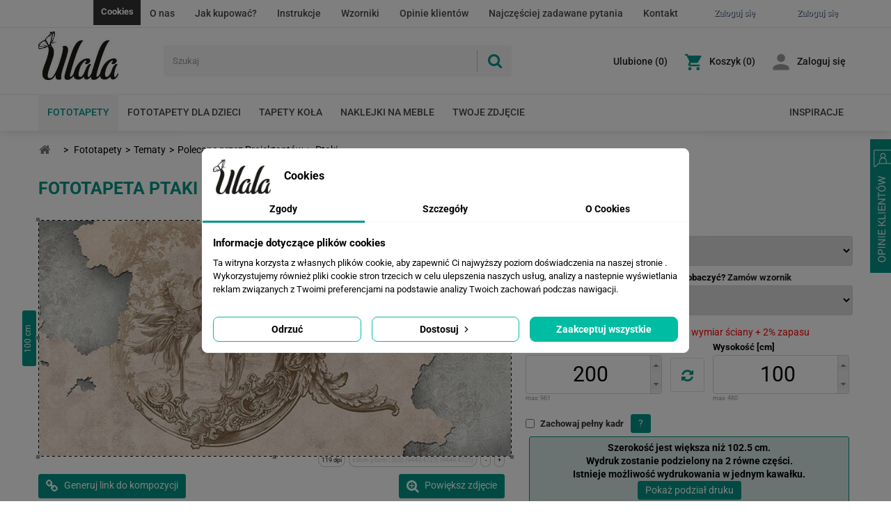

--- FILE ---
content_type: text/html; charset=utf-8
request_url: https://ulala.com.pl/fototapeta-206-polecane-przez-projektantow-wf1200-ptaki.html
body_size: 31235
content:
<!DOCTYPE HTML>
<!--[if lt IE 7]> <html class="no-js lt-ie9 lt-ie8 lt-ie7" lang="pl-pl"><![endif]-->
<!--[if IE 7]><html class="no-js lt-ie9 lt-ie8 ie7" lang="pl-pl"><![endif]-->
<!--[if IE 8]><html class="no-js lt-ie9 ie8" lang="pl-pl"><![endif]-->
<!--[if gt IE 8]> <html class="no-js ie9" lang="pl-pl"><![endif]-->
<html lang="pl-pl">
<head>

        <meta charset="utf-8"/>
    <title>Fototapety Ptaki - Polecane przez Projektantów wf1200</title>
    <script data-keepinline="true">
    let x13eucookies_consents = [];
</script>
<script data-keepinline="true">
    const X13EUCOOKIES_RELOAD_PAGE = 0;
    const X13EUCOOKIES_PROPERTY_NAME = "_x13eucookie";
    const X13EUCOOKIES_AJAX_URL = "https://ulala.com.pl/module/x13eucookies/ajax";
    const X13EUCOOKIES_DAYS_EXPIRES = 365;
    const X13EUCOOKIES_LAYOUT = "box";
    const X13EUCOOKIES_SHOW_EFFECT = 'slide';
    const X13EUCOOKIES_BLOCK_IFRAMES = false;
    const X13EUCOOKIES_CONSENTS_GROUPS = {"gtm":{"consents":{"1":"functionality_storage,security_storage","2":"analytics_storage","3":"ad_storage,ad_personalization,ad_user_data","4":"personalization_storage"},"events":{"1":"x13eucookies_consent_accepted_nessesary","2":"x13eucookies_consent_accepted_statistical","3":"x13eucookies_consent_accepted_marketing","4":"x13eucookies_consent_accepted_personalization"}},"microsoft":{"consents":[],"events":[]}};
    const X13EUCOOKIES_MARKETING_COOKIES_ID = 3;
    const X13EUCOOKIES_MOVE_MODAL_BEFORE_BODY = 0;
</script>

    <script data-keepinline="true">
        window.dataLayer = window.dataLayer || [];

        function gtag() {
            window.dataLayer.push(arguments);
        }
        
        gtag('consent', 'default', {
            'ad_storage': 'denied',
            'analytics_storage': 'denied',
            'functionality_storage': 'granted',
            'personalization_storage': 'denied',
            'security_storage': 'granted',
            'ad_personalization': 'denied',
            'ad_user_data': 'denied',
            'wait_for_update': 0
        });
        gtag('set', 'url_passthrough', false);
        gtag('set', 'ads_data_redaction', true);

        // Get consents asynchronously
        
        const cookies = document.cookie
            .split(";")
            .map((cookie) => cookie.split("="))
            .reduce((acc, [key, value]) => ({ ...acc, [key.trim()]: value }), {});
        const cookie = cookies[X13EUCOOKIES_PROPERTY_NAME] ?? "{}";

        if (cookie != "{}") {
            const cookieJson = JSON.parse(cookie);
            let consents = {};
            let events = [];

            for ([key, value] of Object.entries(X13EUCOOKIES_CONSENTS_GROUPS.gtm.consents)) {
                const tempConsents = value.split(",").map((consent) => {
                    const access = cookieJson[key] ? "granted" : "denied";

                    if (cookieJson[key]) {
                        events = [...events, X13EUCOOKIES_CONSENTS_GROUPS.gtm.events[key]];
                    }

                    consents = {...consents, [consent.trim()]: access};
                });
            }

            const uniqueEvents = [...new Set(events)];

            if (window.gtag) {
                gtag("consent", "update", consents);
                dataLayer.push({ event: "x13eucookies_consent_update" });

                uniqueEvents.forEach((eventName) => {
                    dataLayer.push({ event: eventName });
                })
            }
        }
        
        </script>


<script data-keepinline="true">
    var cdcGtmApi = '//ulala.com.pl/module/cdc_googletagmanager/async';
    var ajaxShippingEvent = 1;
    var ajaxPaymentEvent = 1;

/* datalayer */
dataLayer = window.dataLayer || [];
    let cdcDatalayer = {"pageCategory":"main","event":null,"ecommerce":{"currency":"PLN"},"google_tag_params":{"ecomm_pagetype":"other"}};
    dataLayer.push(cdcDatalayer);

/* call to GTM Tag */
(function(w,d,s,l,i){w[l]=w[l]||[];w[l].push({'gtm.start':
new Date().getTime(),event:'gtm.js'});var f=d.getElementsByTagName(s)[0],
j=d.createElement(s),dl=l!='dataLayer'?'&l='+l:'';j.async=true;j.src=
'https://www.googletagmanager.com/gtm.js?id='+i+dl;f.parentNode.insertBefore(j,f);
})(window,document,'script','dataLayer','GTM-KFKPSZV');

/* async call to avoid cache system for dynamic data */
var cdcgtmreq = new XMLHttpRequest();
cdcgtmreq.onreadystatechange = function() {
    if (cdcgtmreq.readyState == XMLHttpRequest.DONE ) {
        if (cdcgtmreq.status == 200) {
          	var datalayerJs = cdcgtmreq.responseText;
            try {
                var datalayerObj = JSON.parse(datalayerJs);
                dataLayer = dataLayer || [];
                dataLayer.push(datalayerObj);
            } catch(e) {
               console.log("[CDCGTM] error while parsing json");
            }

                    }
        dataLayer.push({
          'event': 'datalayer_ready'
        });
    }
};
cdcgtmreq.open("GET", "//ulala.com.pl/module/cdc_googletagmanager/async?action=user" /*+ "?" + new Date().getTime()*/, true);
cdcgtmreq.setRequestHeader('X-Requested-With', 'XMLHttpRequest');
cdcgtmreq.send();
</script>
    <meta property="og:title" content="Fototapety Ptaki - Polecane przez Projektantów wf1200"/>
            <meta name="description" content="Ptaki. Fototapety Polecane przez Projektantów - wf1200"/>
            <meta name="robots" content="index,follow"/>

    <meta name="viewport" content="width=device-width, initial-scale=1, shrink-to-fit=no">
    <meta name="apple-mobile-web-app-capable" content="yes"/>
    <link rel="shortcut icon" type="image/x-icon" href="/img/favicon.ico?1763573422"/>
    <link rel="stylesheet" href="https://ulala.com.pl/themes/ulala/css/animate.css" type="text/css" media=""/>
    
    
    <link rel="preconnect" href="https://www.googletagmanager.com/" crossorigin/>
    <link rel="preconnect" href="https://s.clickiocdn.com/" crossorigin/>
    <link rel="preconnect" href="https://apis.google.com/" crossorigin/>
    <link rel="preconnect" href="https://www.google-analytics.com/" crossorigin/>
    <link rel="preconnect" href="https://connect.facebook.net/" crossorigin/>
    <link rel="preconnect" href="https://analytics.google.com/" crossorigin/>
    <style type="text/css">@font-face {font-family:Roboto Condensed;font-style:normal;font-weight:400;src:url(/cf-fonts/s/roboto-condensed/5.0.14/greek-ext/400/normal.woff2);unicode-range:U+1F00-1FFF;font-display:swap;}@font-face {font-family:Roboto Condensed;font-style:normal;font-weight:400;src:url(/cf-fonts/s/roboto-condensed/5.0.14/latin-ext/400/normal.woff2);unicode-range:U+0100-02AF,U+0304,U+0308,U+0329,U+1E00-1E9F,U+1EF2-1EFF,U+2020,U+20A0-20AB,U+20AD-20CF,U+2113,U+2C60-2C7F,U+A720-A7FF;font-display:swap;}@font-face {font-family:Roboto Condensed;font-style:normal;font-weight:400;src:url(/cf-fonts/s/roboto-condensed/5.0.14/cyrillic-ext/400/normal.woff2);unicode-range:U+0460-052F,U+1C80-1C88,U+20B4,U+2DE0-2DFF,U+A640-A69F,U+FE2E-FE2F;font-display:swap;}@font-face {font-family:Roboto Condensed;font-style:normal;font-weight:400;src:url(/cf-fonts/s/roboto-condensed/5.0.14/vietnamese/400/normal.woff2);unicode-range:U+0102-0103,U+0110-0111,U+0128-0129,U+0168-0169,U+01A0-01A1,U+01AF-01B0,U+0300-0301,U+0303-0304,U+0308-0309,U+0323,U+0329,U+1EA0-1EF9,U+20AB;font-display:swap;}@font-face {font-family:Roboto Condensed;font-style:normal;font-weight:400;src:url(/cf-fonts/s/roboto-condensed/5.0.14/latin/400/normal.woff2);unicode-range:U+0000-00FF,U+0131,U+0152-0153,U+02BB-02BC,U+02C6,U+02DA,U+02DC,U+0304,U+0308,U+0329,U+2000-206F,U+2074,U+20AC,U+2122,U+2191,U+2193,U+2212,U+2215,U+FEFF,U+FFFD;font-display:swap;}@font-face {font-family:Roboto Condensed;font-style:normal;font-weight:400;src:url(/cf-fonts/s/roboto-condensed/5.0.14/cyrillic/400/normal.woff2);unicode-range:U+0301,U+0400-045F,U+0490-0491,U+04B0-04B1,U+2116;font-display:swap;}@font-face {font-family:Roboto Condensed;font-style:normal;font-weight:400;src:url(/cf-fonts/s/roboto-condensed/5.0.14/greek/400/normal.woff2);unicode-range:U+0370-03FF;font-display:swap;}@font-face {font-family:Roboto Condensed;font-style:normal;font-weight:700;src:url(/cf-fonts/s/roboto-condensed/5.0.14/cyrillic/700/normal.woff2);unicode-range:U+0301,U+0400-045F,U+0490-0491,U+04B0-04B1,U+2116;font-display:swap;}@font-face {font-family:Roboto Condensed;font-style:normal;font-weight:700;src:url(/cf-fonts/s/roboto-condensed/5.0.14/cyrillic-ext/700/normal.woff2);unicode-range:U+0460-052F,U+1C80-1C88,U+20B4,U+2DE0-2DFF,U+A640-A69F,U+FE2E-FE2F;font-display:swap;}@font-face {font-family:Roboto Condensed;font-style:normal;font-weight:700;src:url(/cf-fonts/s/roboto-condensed/5.0.14/latin/700/normal.woff2);unicode-range:U+0000-00FF,U+0131,U+0152-0153,U+02BB-02BC,U+02C6,U+02DA,U+02DC,U+0304,U+0308,U+0329,U+2000-206F,U+2074,U+20AC,U+2122,U+2191,U+2193,U+2212,U+2215,U+FEFF,U+FFFD;font-display:swap;}@font-face {font-family:Roboto Condensed;font-style:normal;font-weight:700;src:url(/cf-fonts/s/roboto-condensed/5.0.14/greek/700/normal.woff2);unicode-range:U+0370-03FF;font-display:swap;}@font-face {font-family:Roboto Condensed;font-style:normal;font-weight:700;src:url(/cf-fonts/s/roboto-condensed/5.0.14/latin-ext/700/normal.woff2);unicode-range:U+0100-02AF,U+0304,U+0308,U+0329,U+1E00-1E9F,U+1EF2-1EFF,U+2020,U+20A0-20AB,U+20AD-20CF,U+2113,U+2C60-2C7F,U+A720-A7FF;font-display:swap;}@font-face {font-family:Roboto Condensed;font-style:normal;font-weight:700;src:url(/cf-fonts/s/roboto-condensed/5.0.14/greek-ext/700/normal.woff2);unicode-range:U+1F00-1FFF;font-display:swap;}@font-face {font-family:Roboto Condensed;font-style:normal;font-weight:700;src:url(/cf-fonts/s/roboto-condensed/5.0.14/vietnamese/700/normal.woff2);unicode-range:U+0102-0103,U+0110-0111,U+0128-0129,U+0168-0169,U+01A0-01A1,U+01AF-01B0,U+0300-0301,U+0303-0304,U+0308-0309,U+0323,U+0329,U+1EA0-1EF9,U+20AB;font-display:swap;}@font-face {font-family:Roboto;font-style:normal;font-weight:400;src:url(/cf-fonts/s/roboto/5.0.11/latin-ext/400/normal.woff2);unicode-range:U+0100-02AF,U+0304,U+0308,U+0329,U+1E00-1E9F,U+1EF2-1EFF,U+2020,U+20A0-20AB,U+20AD-20CF,U+2113,U+2C60-2C7F,U+A720-A7FF;font-display:swap;}@font-face {font-family:Roboto;font-style:normal;font-weight:400;src:url(/cf-fonts/s/roboto/5.0.11/vietnamese/400/normal.woff2);unicode-range:U+0102-0103,U+0110-0111,U+0128-0129,U+0168-0169,U+01A0-01A1,U+01AF-01B0,U+0300-0301,U+0303-0304,U+0308-0309,U+0323,U+0329,U+1EA0-1EF9,U+20AB;font-display:swap;}@font-face {font-family:Roboto;font-style:normal;font-weight:400;src:url(/cf-fonts/s/roboto/5.0.11/greek/400/normal.woff2);unicode-range:U+0370-03FF;font-display:swap;}@font-face {font-family:Roboto;font-style:normal;font-weight:400;src:url(/cf-fonts/s/roboto/5.0.11/cyrillic-ext/400/normal.woff2);unicode-range:U+0460-052F,U+1C80-1C88,U+20B4,U+2DE0-2DFF,U+A640-A69F,U+FE2E-FE2F;font-display:swap;}@font-face {font-family:Roboto;font-style:normal;font-weight:400;src:url(/cf-fonts/s/roboto/5.0.11/cyrillic/400/normal.woff2);unicode-range:U+0301,U+0400-045F,U+0490-0491,U+04B0-04B1,U+2116;font-display:swap;}@font-face {font-family:Roboto;font-style:normal;font-weight:400;src:url(/cf-fonts/s/roboto/5.0.11/greek-ext/400/normal.woff2);unicode-range:U+1F00-1FFF;font-display:swap;}@font-face {font-family:Roboto;font-style:normal;font-weight:400;src:url(/cf-fonts/s/roboto/5.0.11/latin/400/normal.woff2);unicode-range:U+0000-00FF,U+0131,U+0152-0153,U+02BB-02BC,U+02C6,U+02DA,U+02DC,U+0304,U+0308,U+0329,U+2000-206F,U+2074,U+20AC,U+2122,U+2191,U+2193,U+2212,U+2215,U+FEFF,U+FFFD;font-display:swap;}@font-face {font-family:Roboto;font-style:normal;font-weight:500;src:url(/cf-fonts/s/roboto/5.0.11/cyrillic/500/normal.woff2);unicode-range:U+0301,U+0400-045F,U+0490-0491,U+04B0-04B1,U+2116;font-display:swap;}@font-face {font-family:Roboto;font-style:normal;font-weight:500;src:url(/cf-fonts/s/roboto/5.0.11/vietnamese/500/normal.woff2);unicode-range:U+0102-0103,U+0110-0111,U+0128-0129,U+0168-0169,U+01A0-01A1,U+01AF-01B0,U+0300-0301,U+0303-0304,U+0308-0309,U+0323,U+0329,U+1EA0-1EF9,U+20AB;font-display:swap;}@font-face {font-family:Roboto;font-style:normal;font-weight:500;src:url(/cf-fonts/s/roboto/5.0.11/greek/500/normal.woff2);unicode-range:U+0370-03FF;font-display:swap;}@font-face {font-family:Roboto;font-style:normal;font-weight:500;src:url(/cf-fonts/s/roboto/5.0.11/greek-ext/500/normal.woff2);unicode-range:U+1F00-1FFF;font-display:swap;}@font-face {font-family:Roboto;font-style:normal;font-weight:500;src:url(/cf-fonts/s/roboto/5.0.11/latin-ext/500/normal.woff2);unicode-range:U+0100-02AF,U+0304,U+0308,U+0329,U+1E00-1E9F,U+1EF2-1EFF,U+2020,U+20A0-20AB,U+20AD-20CF,U+2113,U+2C60-2C7F,U+A720-A7FF;font-display:swap;}@font-face {font-family:Roboto;font-style:normal;font-weight:500;src:url(/cf-fonts/s/roboto/5.0.11/latin/500/normal.woff2);unicode-range:U+0000-00FF,U+0131,U+0152-0153,U+02BB-02BC,U+02C6,U+02DA,U+02DC,U+0304,U+0308,U+0329,U+2000-206F,U+2074,U+20AC,U+2122,U+2191,U+2193,U+2212,U+2215,U+FEFF,U+FFFD;font-display:swap;}@font-face {font-family:Roboto;font-style:normal;font-weight:500;src:url(/cf-fonts/s/roboto/5.0.11/cyrillic-ext/500/normal.woff2);unicode-range:U+0460-052F,U+1C80-1C88,U+20B4,U+2DE0-2DFF,U+A640-A69F,U+FE2E-FE2F;font-display:swap;}@font-face {font-family:Roboto;font-style:normal;font-weight:700;src:url(/cf-fonts/s/roboto/5.0.11/cyrillic/700/normal.woff2);unicode-range:U+0301,U+0400-045F,U+0490-0491,U+04B0-04B1,U+2116;font-display:swap;}@font-face {font-family:Roboto;font-style:normal;font-weight:700;src:url(/cf-fonts/s/roboto/5.0.11/cyrillic-ext/700/normal.woff2);unicode-range:U+0460-052F,U+1C80-1C88,U+20B4,U+2DE0-2DFF,U+A640-A69F,U+FE2E-FE2F;font-display:swap;}@font-face {font-family:Roboto;font-style:normal;font-weight:700;src:url(/cf-fonts/s/roboto/5.0.11/greek/700/normal.woff2);unicode-range:U+0370-03FF;font-display:swap;}@font-face {font-family:Roboto;font-style:normal;font-weight:700;src:url(/cf-fonts/s/roboto/5.0.11/greek-ext/700/normal.woff2);unicode-range:U+1F00-1FFF;font-display:swap;}@font-face {font-family:Roboto;font-style:normal;font-weight:700;src:url(/cf-fonts/s/roboto/5.0.11/latin/700/normal.woff2);unicode-range:U+0000-00FF,U+0131,U+0152-0153,U+02BB-02BC,U+02C6,U+02DA,U+02DC,U+0304,U+0308,U+0329,U+2000-206F,U+2074,U+20AC,U+2122,U+2191,U+2193,U+2212,U+2215,U+FEFF,U+FFFD;font-display:swap;}@font-face {font-family:Roboto;font-style:normal;font-weight:700;src:url(/cf-fonts/s/roboto/5.0.11/latin-ext/700/normal.woff2);unicode-range:U+0100-02AF,U+0304,U+0308,U+0329,U+1E00-1E9F,U+1EF2-1EFF,U+2020,U+20A0-20AB,U+20AD-20CF,U+2113,U+2C60-2C7F,U+A720-A7FF;font-display:swap;}@font-face {font-family:Roboto;font-style:normal;font-weight:700;src:url(/cf-fonts/s/roboto/5.0.11/vietnamese/700/normal.woff2);unicode-range:U+0102-0103,U+0110-0111,U+0128-0129,U+0168-0169,U+01A0-01A1,U+01AF-01B0,U+0300-0301,U+0303-0304,U+0308-0309,U+0323,U+0329,U+1EA0-1EF9,U+20AB;font-display:swap;}</style>
                                        <link rel="stylesheet" href="/themes/ulala/css/global.css?v=28.5" type="text/css"
                      media="all"/>
                                                <link rel="stylesheet" href="/themes/ulala/css/autoload/highdpi.css?v=28.5" type="text/css"
                      media="all"/>
                                                <link rel="stylesheet" href="/themes/ulala/css/autoload/responsive-tables.css?v=28.5" type="text/css"
                      media="all"/>
                                                <link rel="stylesheet" href="/themes/ulala/css/autoload/ulala.css?v=28.5" type="text/css"
                      media="all"/>
                                                <link rel="stylesheet" href="/themes/ulala/css/autoload/uniform.default.css?v=28.5" type="text/css"
                      media="all"/>
                                                <link rel="stylesheet" href="/modules/x13eucookies/views/css/front.css?v=28.5" type="text/css"
                      media="all"/>
                                                <link rel="stylesheet" href="/themes/ulala/css/modules/blockcart/blockcart.css?v=28.5" type="text/css"
                      media="all"/>
                                                <link rel="stylesheet" href="/themes/ulala/css/modules/blockcategories/blockcategories.css?v=28.5" type="text/css"
                      media="all"/>
                                                <link rel="stylesheet" href="/themes/ulala/css/modules/blockcurrencies/blockcurrencies.css?v=28.5" type="text/css"
                      media="all"/>
                                                <link rel="stylesheet" href="/themes/ulala/css/modules/blocklanguages/blocklanguages.css?v=28.5" type="text/css"
                      media="all"/>
                                                <link rel="stylesheet" href="/themes/ulala/css/modules/blockcontact/blockcontact.css?v=28.5" type="text/css"
                      media="all"/>
                                                <link rel="stylesheet" href="/themes/ulala/css/modules/blockmyaccountfooter/blockmyaccount.css?v=28.5" type="text/css"
                      media="all"/>
                                                <link rel="stylesheet" href="/themes/ulala/css/modules/blocknewproducts/blocknewproducts.css?v=28.5" type="text/css"
                      media="all"/>
                                                <link rel="stylesheet" href="/themes/ulala/css/modules/blocksearch/blocksearch.css?v=28.5" type="text/css"
                      media="all"/>
                                                <link rel="stylesheet" href="/js/jquery/plugins/autocomplete/jquery.autocomplete.css?v=28.5" type="text/css"
                      media="all"/>
                                                <link rel="stylesheet" href="/themes/ulala/css/modules/blocktags/blocktags.css?v=28.5" type="text/css"
                      media="all"/>
                                                <link rel="stylesheet" href="/themes/ulala/css/modules/blockuserinfo/blockuserinfo.css?v=28.5" type="text/css"
                      media="all"/>
                                                <link rel="stylesheet" href="/themes/ulala/css/modules/themeconfigurator/css/hooks.css?v=28.5" type="text/css"
                      media="all"/>
                                                <link rel="stylesheet" href="/themes/ulala/fotolia/css/fotolia_global.css?v=28.5" type="text/css"
                      media="all"/>
                                                <link rel="stylesheet" href="/themes/ulala/fotolia/css/schowek.css?v=28.5" type="text/css"
                      media="all"/>
                                                <link rel="stylesheet" href="https://ulala.com.pl/reset/modules/js_slider/js_slider.css?v=28.5" type="text/css"
                      media="all"/>
                                                <link rel="stylesheet" href="https://ulala.com.pl/reset/modules/pop_up/pop_up.css?v=28.5" type="text/css"
                      media="all"/>
                                                <link rel="stylesheet" href="https://ulala.com.pl/reset/modules/fotolia/javascript/jquery_ui/smoothness/jquery-ui-1.10.2.custom.min.css?v=28.5" type="text/css"
                      media="all"/>
                                                <link rel="stylesheet" href="https://ulala.com.pl/reset/modules/fotolia/javascript/jcrop/jquery.Jcrop.css?v=28.5" type="text/css"
                      media="all"/>
                                                <link rel="stylesheet" href="/themes/ulala/css/modules/blocktopmenu/css/blocktopmenu.css?v=28.5" type="text/css"
                      media="all"/>
                                                <link rel="stylesheet" href="/themes/ulala/css/modules/blocktopmenu/css/superfish-modified.css?v=28.5" type="text/css"
                      media="all"/>
                                                <link rel="stylesheet" href="/js/jquery/ui/themes/base/jquery.ui.core.css?v=28.5" type="text/css"
                      media="all"/>
                                                <link rel="stylesheet" href="/js/jquery/ui/themes/base/jquery.ui.tabs.css?v=28.5" type="text/css"
                      media="all"/>
                                                <link rel="stylesheet" href="/js/jquery/ui/themes/base/jquery.ui.theme.css?v=28.5" type="text/css"
                      media="all"/>
                                                <link rel="stylesheet" href="/themes/ulala/css/modules/respopularfoto/respopularfoto.css?v=28.5" type="text/css"
                      media="all"/>
                                                <link rel="stylesheet" href="/themes/ulala/css/modules/resfotoliacategoryblock/resfotoliacategoryblock.css?v=28.5" type="text/css"
                      media="all"/>
                                                <link rel="stylesheet" href="/modules/fotoliaadvancedsearch/farbtastic/farbtastic.css?v=28.5" type="text/css"
                      media="all"/>
                                                <link rel="stylesheet" href="/themes/ulala/css/modules/fotoliaadvancedsearch/fotoliaadvsearch.css?v=28.5" type="text/css"
                      media="all"/>
                                                <link rel="stylesheet" href="/themes/ulala/css/modules/resinspirations/resinspirations.css?v=28.5" type="text/css"
                      media="all"/>
                                                <link rel="stylesheet" href="/themes/ulala/css/modules/resclipboard/resclipboard.css?v=28.5" type="text/css"
                      media="all"/>
                                                <link rel="stylesheet" href="/themes/ulala/fotolia/css/upload.css?v=28.5" type="text/css"
                      media="all"/>
                                                <link rel="stylesheet" href="/themes/ulala/css/modules/rescartaccessories/cartfeatured.css?v=28.5" type="text/css"
                      media="all"/>
                                                <link rel="stylesheet" href="/modules/x13privacymanager/views/css/front-shared.css?v=28.5" type="text/css"
                      media="all"/>
                                                <link rel="stylesheet" href="/modules/x13privacymanager/views/css/1.6/front.css?v=28.5" type="text/css"
                      media="all"/>
                                                <link rel="stylesheet" href="/themes/ulala/css/modules/feedback/css/feedback.css?v=28.5" type="text/css"
                      media="all"/>
                                                <link rel="stylesheet" href="/js/jquery/plugins/fancybox/jquery.fancybox.css?v=28.5" type="text/css"
                      media="all"/>
                                                <link rel="stylesheet" href="/modules/fblogin/css/fblogin.css?v=28.5" type="text/css"
                      media="all"/>
                                                <link rel="stylesheet" href="/modules/glogin/views/css/glogin.css?v=28.5" type="text/css"
                      media="all"/>
                                                <link rel="stylesheet" href="/modules/resphotozoom/resphotozoom.css?v=28.5" type="text/css"
                      media="all"/>
                                                <link rel="stylesheet" href="/modules/resphotovisualisation/resphotovisualisation.css?v=28.5" type="text/css"
                      media="all"/>
                                    <script type="text/javascript">
var CUSTOMIZE_TEXTFIELD = 1;
var FancyboxI18nClose = 'Zamknij';
var FancyboxI18nNext = 'Następny';
var FancyboxI18nPrev = 'Poprzedni';
var ajax_allowed = false;
var ajaxsearch = true;
var baseDir = 'https://ulala.com.pl/';
var baseUri = 'https://ulala.com.pl/';
var contentOnly = false;
var currency = {"id":1,"name":"Z\u0142oty","iso_code":"PLN","iso_code_num":"985","sign":"z\u0142","blank":"1","conversion_rate":"1.000000","deleted":"0","format":"2","decimals":"1","active":"1","prefix":"","suffix":" z\u0142","id_shop_list":null,"force_id":false};
var currencyBlank = 1;
var currencyFormat = 2;
var currencyRate = 1;
var currencySign = 'zł';
var customizationIdMessage = 'Dostosowywanie #';
var delete_txt = 'Usuń';
var displayList = false;
var freeProductTranslation = 'Za darmo!';
var freeShippingTranslation = 'Darmowa wysyłka!';
var generated_date = 1769323686;
var hasDeliveryAddress = false;
var highDPI = false;
var id_lang = 1;
var img_dir = 'https://ulala.com.pl/themes/ulala/img/';
var instantsearch = false;
var isGuest = 0;
var isLogged = 0;
var isMobile = false;
var page_name = 'module-resfotoliaapi-main';
var priceDisplayMethod = 0;
var priceDisplayPrecision = 2;
var quickView = false;
var removingLinkText = 'usuń ten produkt z koszyka';
var roundMode = 2;
var search_url = 'https://ulala.com.pl/szukaj';
var static_token = 'fd7d22541f5ca6b83953ae6daa07182c';
var toBeDetermined = 'Do ustalenia';
var token = '7c05594803392146fe3fa2bec56224ca';
var usingSecureMode = true;
</script>

                    <script type="text/javascript" src="/js/jquery/jquery-1.11.0.min.js?v=28.5"></script>
                    <script type="text/javascript" src="/js/jquery/jquery-migrate-1.2.1.min.js?v=28.5"></script>
                    <script type="text/javascript" src="/js/jquery/plugins/jquery.easing.js?v=28.5"></script>
                    <script type="text/javascript" src="/js/tools.js?v=28.5"></script>
                    <script type="text/javascript" src="/themes/ulala/js/global.js?v=28.5"></script>
                    <script type="text/javascript" src="/themes/ulala/js/autoload/10-bootstrap.min.js?v=28.5"></script>
                    <script type="text/javascript" src="/themes/ulala/js/autoload/15-jquery.total-storage.min.js?v=28.5"></script>
                    <script type="text/javascript" src="/themes/ulala/js/autoload/15-jquery.uniform-modified.js?v=28.5"></script>
                    <script type="text/javascript" src="/themes/ulala/js/autoload/ulala.js?v=28.5"></script>
                    <script type="text/javascript" src="/themes/ulala/js/products-comparison.js?v=28.5"></script>
                    <script type="text/javascript" src="/modules/x13eucookies/views/js/front.js?v=28.5"></script>
                    <script type="text/javascript" src="/themes/ulala/js/tools/treeManagement.js?v=28.5"></script>
                    <script type="text/javascript" src="/js/jquery/plugins/autocomplete/jquery.autocomplete.js?v=28.5"></script>
                    <script type="text/javascript" src="/themes/ulala/js/modules/blocksearch/blocksearch.js?v=28.5"></script>
                    <script type="text/javascript" src="/modules/resfotoliaapi/js/jquery.mobile.custom.min.js?v=28.5"></script>
                    <script type="text/javascript" src="https://ulala.com.pl/reset/javascript/funkcje.js?v=28.5"></script>
                    <script type="text/javascript" src="https://ulala.com.pl/reset/javascript/flash.js?v=28.5"></script>
                    <script type="text/javascript" src="https://ulala.com.pl/reset/modules/fotolia/javascript/fototapety.js?v=28.5"></script>
                    <script type="text/javascript" src="https://ulala.com.pl/reset/modules/js_slider/js_slider.js?v=28.5"></script>
                    <script type="text/javascript" src="https://ulala.com.pl/reset/modules/js_slider/md5.js?v=28.5"></script>
                    <script type="text/javascript" src="https://ulala.com.pl/reset/modules/pop_up/pop_up.js?v=28.5"></script>
                    <script type="text/javascript" src="https://ulala.com.pl/reset/modules/fotolia/javascript/jquery_ui/jquery-ui-1.10.2.custom.min.js?v=28.5"></script>
                    <script type="text/javascript" src="https://ulala.com.pl/reset/modules/fotolia/javascript/jcrop/jquery.color.js?v=28.5"></script>
                    <script type="text/javascript" src="https://ulala.com.pl/reset/modules/fotolia/javascript/jcrop/jquery.Jcrop.js?v=28.5"></script>
                    <script type="text/javascript" src="https://ulala.com.pl/reset/modules/fotolia/javascript/jqcreator.js?v=28.5"></script>
                    <script type="text/javascript" src="/themes/ulala/js/modules/blocktopmenu/js/hoverIntent.js?v=28.5"></script>
                    <script type="text/javascript" src="/themes/ulala/js/modules/blocktopmenu/js/superfish-modified.js?v=28.5"></script>
                    <script type="text/javascript" src="/themes/ulala/js/modules/blocktopmenu/js/blocktopmenu.js?v=28.5"></script>
                    <script type="text/javascript" src="/js/jquery/ui/jquery.ui.core.min.js?v=28.5"></script>
                    <script type="text/javascript" src="/js/jquery/ui/jquery.ui.widget.min.js?v=28.5"></script>
                    <script type="text/javascript" src="/js/jquery/ui/jquery.ui.tabs.min.js?v=28.5"></script>
                    <script type="text/javascript" src="/modules/fotoliaadvancedsearch/farbtastic/farbtastic.js?v=28.5"></script>
                    <script type="text/javascript" src="/modules/fotoliaadvancedsearch/fotoliaadvsearch.js?v=28.5"></script>
                    <script type="text/javascript" src="/modules/resinspirations/resinspirations.js?v=28.5"></script>
                    <script type="text/javascript" src="/modules/resclipboard/resclipboard.js?v=28.5"></script>
                    <script type="text/javascript" src="https://ulala.com.pl/reset/modules/photoupload/photoupload.js?v=28.5"></script>
                    <script type="text/javascript" src="/modules/x13privacymanager/views/js/front.js?v=28.5"></script>
                    <script type="text/javascript" src="/modules/x13privacymanager/views/js/troubleshooting/fieldsthemes-footer-issue.js?v=28.5"></script>
                    <script type="text/javascript" src="/js/jquery/plugins/fancybox/jquery.fancybox.js?v=28.5"></script>
                    <script type="text/javascript" src="/modules/fblogin/js/fblogin.js?v=28.5"></script>
                    <script type="text/javascript" src="/modules/glogin/views/js/glogin.js?v=28.5"></script>
                    <script type="text/javascript" src="/modules/resphotozoom/resphotozoom.js?v=28.5"></script>
                    <script type="text/javascript" src="/modules/resphotovisualisation/resphotovisualisation.js?v=28.5"></script>
                <style>
    #x13eucookies.x13eucookies__backdrop,
    #x13eucookies .x13eucookies-mask::after {
    background: rgba(0,0,0,0.5);
    }

            #x13eucookies.x13eucookies__backdrop {
            pointer-events: none;
        }

        #x13eucookies.x13eucookies__backdrop>* {
            pointer-events: auto;
        }

    
            #x13eucookies .x13eucookies__box:not(.x13eucookies__box--cloud-full),
        #x13eucookies .x13eucookies__btn,
        #x13eucookies .x13eucookies__cloud {
        border-radius: 8px !important;
        }
    
    #x13eucookies .x13eucookies__btn--accept-all {
    color: #ffffff;
    background-color: #00bca3;
    border: 1px solid #00bca3;
    }

    #x13eucookies .x13eucookies__btn--accept-all svg * {
    fill: #ffffff;
    }

    #x13eucookies .x13eucookies__btn--accept-all:active,
    #x13eucookies .x13eucookies__btn--accept-all:hover {
    color: #ffffff;
    background-color: #009688;
    border: 1px solid #009688;
    }

    #x13eucookies .x13eucookies__btn--accept-all:active svg *,
    #x13eucookies .x13eucookies__btn--accept-all:hover svg * {
    fill: #ffffff;
    }

    #x13eucookies .x13eucookies__btn--accept-selected {
    color: #000000;
    background-color: #ffffff;
    border: 1px solid #00bca3;
    }

    #x13eucookies .x13eucookies__btn--accept-selected svg * {
    fill: #000000;
    }

    #x13eucookies .x13eucookies__btn--accept-selected:active,
    #x13eucookies .x13eucookies__btn--accept-selected:hover {
    color: #ffffff;
    background-color: #00bca3;
    border: 1px solid #00bca3;
    }

    #x13eucookies .x13eucookies__btn--accept-selected:active svg *,
    #x13eucookies .x13eucookies__btn--accept-selected:hover svg * {
    fill: #ffffff;
    }

    #x13eucookies .x13eucookies__btn--deny,
    #x13eucookies .x13eucookies__btn--settings {
    color: #000000;
    background-color: #ffffff;
    border: 1px solid #00bca3;
    }

    #x13eucookies .x13eucookies__btn--deny svg *,
    #x13eucookies .x13eucookies__btn--settings svg * {
    fill: #000000;
    }

    #x13eucookies .x13eucookies__btn--deny:active,
    #x13eucookies .x13eucookies__btn--settings:active,
    #x13eucookies .x13eucookies__btn--deny:hover,
    #x13eucookies .x13eucookies__btn--settings:hover {
    color: #ffffff;
    background-color: #00bca3;
    border: 1px solid #00bca3;
    }

    #x13eucookies .x13eucookies__btn--deny:active svg *,
    #x13eucookies .x13eucookies__btn--settings:active svg *,
    #x13eucookies .x13eucookies__btn--deny:hover svg *,
    #x13eucookies .x13eucookies__btn--settings:hover svg * {
    fill: #ffffff;
    }

    #x13eucookies .x13eucookies__description,
    #x13eucookies .x13eucookies__description p,
    #x13eucookies .x13eucookies__description .x13eucookies__link,
    #x13eucookies .x13eucookies__table,
    #x13eucookies .x13eucookies__table * {
    line-height: 1.5em;
    font-size: 13px !important;
    }

    #x13eucookies .x13eucookies__nav-link.active {
        border-bottom-color: #009688 !important;
    }

            #x13eucookies .x13eucookies__toggle-item {
        background-color: #b3c7cd;
        border: 1px solid #b3c7cd;
        }

        #x13eucookies .x13eucookies__toggle-item .x13eucookies__check,
        #x13eucookies .x13eucookies__toggle input:checked+.x13eucookies__toggle-item .x13eucookies__check {
        background-color: #fff;
        }

        #x13eucookies .x13eucookies__toggle-item .x13eucookies__check svg *,
        #x13eucookies .x13eucookies__toggle input:checked+.x13eucookies__toggle-item .x13eucookies__check svg * {
        fill: #000;
        }

        #x13eucookies .x13eucookies__toggle input:checked+.x13eucookies__toggle-item {
        background-color: #000000;
        border: 1px solid #000000;
        }
    
    
    
</style><script>
			resClipboardId = 17693236863301
		</script>

<script>
    
        
    var fblogin_appid = '312893509881137';
    var fblogin_langcode = 'pl_PL';
    
            var fblogin_include_app = true;
    </script>


    <script>
        var gglogin_appid = '830386912517-gmbk8rj8gc1qo9t3uulju87di83un94t.apps.googleusercontent.com';
        var ggl_loginloader = 'https://ulala.com.pl/module/glogin/loginloader?ajax=1';
        
                
        
                
    </script>



    <!--[if IE 8]>
    <script src="https://oss.maxcdn.com/libs/html5shiv/3.7.0/html5shiv.js"></script>
    <script src="https://oss.maxcdn.com/libs/respond.js/1.3.0/respond.min.js"></script>
    <![endif]-->

</head>
<body id="module-resfotoliaapi-main"        class="module-resfotoliaapi-main f_creator f_product_1  f_category_206  f_photo_wf1200 show-left-column hide-right-column lang_pl">

<!-- Google Tag Manager (noscript) -->
<noscript><iframe src="https://www.googletagmanager.com/ns.html?id=GTM-KFKPSZV"
height="0" width="0" style="display:none;visibility:hidden"></iframe></noscript>
<!-- End Google Tag Manager (noscript) -->


<a name="top" id="top"></a>
<div id="page">
    <div class="header-container">
        <header id="header">
                                                                <div class="nav">
                    <div class="container">
                        <div class="row">
                            <nav>
    <div class="fblogin-link fblogin fbldisplaynav">
        <p onclick="fblogin_mypresta();"><span>Zaloguj się</span></p>
    </div>

    <div class="glogin-link glogin customBtnDisplayNav">
        <div id="customBtnDisplayNav" class="customGPlusSignIn" onclick="glogin_mypresta();">
            <span class="buttonText">Zaloguj się</span>
        </div>
    </div>
	<!-- Menu -->
	<div id="block_top_menu" class="sf-contener clearfix col-lg-12">
		<div class="cat-title">Menu</div>
		<ul class="sf-menu clearfix menu-content">
			<li><a href="https://ulala.com.pl/content/4-o-nas" title="O nas">O nas</a></li>
<li><a href="https://ulala.com.pl/content/6-jak-kupowac" title="Jak kupować?">Jak kupować?</a></li>
<li><a href="https://ulala.com.pl/content/12-instrukcje" title="Instrukcje">Instrukcje</a></li>
<li><a href="/14-wzorniki" title="Wzorniki">Wzorniki</a></li>
<li><a href="/opinie-klientow" title="Opinie klient&oacute;w">Opinie klient&oacute;w</a></li>
<li><a href="https://ulala.com.pl/content/15-najczesciej-zadawane-pytania" title="Najczęściej zadawane pytania">Najczęściej zadawane pytania</a></li>
<li><a href="https://ulala.com.pl/content/13-kontakt" title="Kontakt">Kontakt</a></li>

					</ul>
	</div>
	<!--/ Menu -->
      <button
      class="x13eucookies__navbar x13eucookies__navbar--ps16 x13eucookies__navbar--displayNav x13eucookies__btn x13eucookies__btn--unstyle">
      Cookies
    </button>
  </nav>

                        </div>
                    </div>
                </div>
                        <div>
                <div class="container">
                    <div class="row">
                        <div id="header_logo">
                            <a href="https://ulala.com.pl/"
                               title="Ulala.com.pl">
                                <img class="logo img-responsive" src="https://ulala.com.pl/img/ulalacompl-logo-1586169367.jpg"
                                     alt="Ulala.com.pl" width="200" height="121"/>
                            </a>
                        </div>
                        <!-- Fotolia search module TOP -->
<div id="fotolia_search_top_contener" class="clearfix">
        <form id="fotolia_search_top" method="get" action="https://ulala.com.pl/fototapeta.html">
        <input class="search_query form-control" type="text" id="words" name="words"
               placeholder="Szukaj" value=""/>
        <input style="display: none;" type="checkbox" checked="checked" name="filter_gentech" id="filter_gentech_top"
               value="false"/>

        <button type="submit" name="fas_submit" class="btn btn-default button-search" aria-label="szukaj">
            <span>Szukaj</span>
        </button>
            </form>
</div>
<!-- /Fotolia search module TOP -->
<!-- .header-right in blockuserinfo module -->
<div class="header-right">
<a id="fotolia_fav_top" href="/favorites"><span class="fav-title">Ulubione</span> (<span id="clipboard_counter">0</span>)</a><!-- MODULE Block cart -->
	<div class="shopping_cart">
		<a href="https://ulala.com.pl/szybkie-zakupy" title="Pokaż mój koszyk" rel="nofollow">
			<span class="cart-title">Koszyk</span>
			<span class="ajax_cart_quantity unvisible">(0)</span>
			<span class="ajax_cart_total unvisible">
							</span>
			<span class="ajax_cart_no_product">(0)</span>
					</a>
					<div class="cart_block block exclusive">
				<div class="block_content">
					<!-- block list of products -->
					<div class="cart_block_list">
												<p class="cart_block_no_products">
							Brak produktów
						</p>
																		<div class="cart-prices">
							<div class="cart-prices-line first-line">
								<span class="price cart_block_shipping_cost ajax_cart_shipping_cost unvisible">
																			 Do ustalenia																	</span>
								<span class="unvisible">
									Wysyłka
								</span>
							</div>
																					<div class="cart-prices-line last-line">
								<span class="price cart_block_total ajax_block_cart_total">0,00 zł</span>
								<span>Razem</span>
							</div>
													</div>
						<p class="cart-buttons">
							<a id="button_order_cart" class="btn btn-default button button-small" href="https://ulala.com.pl/szybkie-zakupy" title="Realizuj zamówienie" rel="nofollow">
								<span>
									Realizuj zamówienie<i class="icon-chevron-right right"></i>
								</span>
							</a>
						</p>
					</div>
				</div>
			</div><!-- .cart_block -->
			</div>

	<div id="layer_cart">
		<div class="clearfix">
			<div class="layer_cart_product col-xs-12 col-md-6">
				<span class="cross" title="Zamknij okno"></span>
				<span class="title">
					<i class="icon-check"></i>Produkt dodany poprawnie do Twojego koszyka
				</span>
				<div class="product-image-container layer_cart_img">
				</div>
				<div class="layer_cart_product_info">
					<span id="layer_cart_product_title" class="product-name"></span>
					<span id="layer_cart_product_attributes"></span>
					<div>
						<strong class="dark">Ilość</strong>
						<span id="layer_cart_product_quantity"></span>
					</div>
					<div>
						<strong class="dark">Razem</strong>
						<span id="layer_cart_product_price"></span>
					</div>
				</div>
			</div>
			<div class="layer_cart_cart col-xs-12 col-md-6">
				<span class="title">
					<!-- Plural Case [both cases are needed because page may be updated in Javascript] -->
					<span class="ajax_cart_product_txt_s  unvisible">
						Ilość produktów w Twoim koszyku: <span class="ajax_cart_quantity">0</span>.
					</span>
					<!-- Singular Case [both cases are needed because page may be updated in Javascript] -->
					<span class="ajax_cart_product_txt ">
						Jest 1 produkt w Twoim koszyku.
					</span>
				</span>
				<div class="layer_cart_row">
					<strong class="dark">
						Razem produkty:
											</strong>
					<span class="ajax_block_products_total">
											</span>
				</div>

								<div class="layer_cart_row">
					<strong class="dark unvisible">
						Dostawa:&nbsp;					</strong>
					<span class="ajax_cart_shipping_cost unvisible">
													 Do ustalenia											</span>
				</div>
								<div class="layer_cart_row">
					<strong class="dark">
						Razem
											</strong>
					<span class="ajax_block_cart_total">
											</span>
				</div>
				<div class="button-container">
					<span class="continue btn btn-default button exclusive-medium" title="Kontynuuj zakupy">
						<span>
							<i class="icon-chevron-left left"></i>Kontynuuj zakupy
						</span>
					</span>
					<a class="btn btn-default button button-medium"	href="https://ulala.com.pl/szybkie-zakupy" title="Przejdź do realizacji zamówienia" rel="nofollow">
						<span>
							Przejdź do realizacji zamówienia<i class="icon-chevron-right right"></i>
						</span>
					</a>
				</div>
			</div>
		</div>
		<div class="crossseling"></div>
	</div> <!-- #layer_cart -->
	<div class="layer_cart_overlay"></div>

<!-- /MODULE Block cart -->
<!-- Block user information module NAV  -->

<div class="header_user_info">
			<a class="login" href="https://ulala.com.pl/moje-konto" rel="nofollow" title="Zaloguj się do swojego konta klienta">
			Zaloguj się
		</a>
	</div>
<!-- /Block usmodule NAV -->
<!-- .header-right in resclipboard module -->
</div><div id="block_top_menu" class="sf-contener clearfix col-lg-12">
<div class="cat-title">Produkty</div>
	<ul class="sf-menu clearfix menu-content">
			<li class="prod-1 sfHoverForce">
			<a href="https://ulala.com.pl/fototapeta.html" title="Fototapety">Fototapety</a>
			<ul>
							<li>
					<a href="https://ulala.com.pl/fototapeta-2-tematy.html" title="Tematy">Tematy</a>
					<ul>
											<li><a href="https://ulala.com.pl/fototapeta-237-do-salonu.html" title="Fototapeta do salonu" alt="Fototapeta do salonu" id="menu_ulala">do salonu</a>

													</li>


																	<li><a href="https://ulala.com.pl/fototapeta-236-do-sypialni.html" title="Fototapeta do sypialni" alt="Fototapeta do sypialni" id="menu_ulala">do sypialni</a>

													</li>


																	<li><a href="https://ulala.com.pl/fototapeta-174-abstrakcja.html" title="Fototapeta Abstrakcja" alt="Fototapeta Abstrakcja" id="menu_ulala">Abstrakcja</a>

													</li>


																	<li><a href="https://ulala.com.pl/fototapeta-32-las.html" title="Fototapeta Las" alt="Fototapeta Las" id="menu_ulala">Las</a>

													</li>


																	<li><a href="https://ulala.com.pl/fototapeta-74-fototapeta-kwiaty.html" title="Fototapeta Kwiaty" alt="Fototapeta Kwiaty" id="menu_ulala">Kwiaty</a>

													</li>


																	<li><a href="https://ulala.com.pl/fototapeta-34-liscie.html" title="Fototapeta Liście" alt="Fototapeta Liście" id="menu_ulala">Liście</a>

													</li>


																	<li><a href="https://ulala.com.pl/fototapeta-188-artystyczne.html" title="Fototapeta Artystyczne" alt="Fototapeta Artystyczne" id="menu_ulala">Artystyczne</a>

													</li>


																	<li><a href="https://ulala.com.pl/fototapeta-205-bestseller.html" title="Fototapeta Bestseller" alt="Fototapeta Bestseller" id="menu_ulala">Bestseller</a>

													</li>


																	<li><a href="https://ulala.com.pl/fototapeta-207-d-z-efektem-glebi.html" title="Fototapeta 3D z efektem głębi" alt="Fototapeta 3D z efektem głębi" id="menu_ulala">3D z efektem głębi</a>

													</li>


																	<li><a href="https://ulala.com.pl/fototapeta-22-tapety-trojwymiarowe-sypialnia.html" title="Fototapeta 3D" alt="Fototapeta 3D" id="menu_ulala">3D</a>

													</li>


											</ul>
					<a href="https://ulala.com.pl/fototapeta-2-tematy.html" title="Tematy" class="more">WIĘCEJ ></a>
				</li>
							<li>
					<a href="https://ulala.com.pl/fototapeta-96-style.html" title="Style">Style</a>
					<ul>
											<li><a href="https://ulala.com.pl/fototapeta-123-glamour-i-art-deco.html" title="Fototapeta Glamour i Art Deco" alt="Fototapeta Glamour i Art Deco" id="menu_ulala">Glamour i Art Deco</a>

													</li>


																	<li><a href="https://ulala.com.pl/fototapeta-191-urban-jungle.html" title="Fototapeta Urban Jungle" alt="Fototapeta Urban Jungle" id="menu_ulala">Urban Jungle</a>

													</li>


																	<li><a href="https://ulala.com.pl/fototapeta-121-fototapeta-boho.html" title="Fototapeta Boho" alt="Fototapeta Boho" id="menu_ulala">Boho</a>

													</li>


																	<li><a href="https://ulala.com.pl/fototapeta-125-fototapeta-loft.html" title="Fototapeta Industrialny i Loft" alt="Fototapeta Industrialny i Loft" id="menu_ulala">Industrialny i Loft</a>

													</li>


																	<li><a href="https://ulala.com.pl/fototapeta-128-fototapeta-skandynawska.html" title="Fototapeta Skandynawski" alt="Fototapeta Skandynawski" id="menu_ulala">Skandynawski</a>

													</li>


																	<li><a href="https://ulala.com.pl/fototapeta-194-vintage-i-retro.html" title="Fototapeta Vintage i Retro" alt="Fototapeta Vintage i Retro" id="menu_ulala">Vintage i Retro</a>

													</li>


																	<li><a href="https://ulala.com.pl/fototapeta-193-hampton-i-marynistyczny.html" title="Fototapeta Hampton i Marynistyczny" alt="Fototapeta Hampton i Marynistyczny" id="menu_ulala">Hampton i Marynistyczny</a>

													</li>


																	<li><a href="https://ulala.com.pl/fototapeta-226-orientalna.html" title="Fototapeta Chiński Chinoiserie" alt="Fototapeta Chiński Chinoiserie" id="menu_ulala">Chiński Chinoiserie</a>

													</li>


																</ul>
					<a href="https://ulala.com.pl/fototapeta-96-style.html" title="Style" class="more">WIĘCEJ ></a>
				</li>
							<li>
					<a href="https://ulala.com.pl/fototapeta-158-kolory.html" title="Kolory">Kolory</a>
					<ul>
											<li><a href="https://ulala.com.pl/fototapeta-166-granat.html" title="Fototapeta Granatowy, niebieski" alt="Fototapeta Granatowy, niebieski" id="menu_ulala">Granatowy, niebieski</a>

													</li>


																	<li><a href="https://ulala.com.pl/fototapeta-165-bezowa.html" title="Fototapeta Taupe, beżowy, brązowy" alt="Fototapeta Taupe, beżowy, brązowy" id="menu_ulala">Taupe, beżowy, brązowy</a>

													</li>


																	<li><a href="https://ulala.com.pl/fototapeta-163-zloto.html" title="Fototapeta Złoty" alt="Fototapeta Złoty" id="menu_ulala">Złoty</a>

													</li>


																	<li><a href="https://ulala.com.pl/fototapeta-160-fototapety-turkusowe.html" title="Fototapeta Turkusowy, miętowy" alt="Fototapeta Turkusowy, miętowy" id="menu_ulala">Turkusowy, miętowy</a>

													</li>


																	<li><a href="https://ulala.com.pl/fototapeta-161-brudny-roz.html" title="Fototapeta Róż brudny, pudrowy, fioletowy" alt="Fototapeta Róż brudny, pudrowy, fioletowy" id="menu_ulala">Róż brudny, pudrowy, fioletowy</a>

													</li>


																	<li><a href="https://ulala.com.pl/fototapeta-162-szara.html" title="Fototapeta Czarny, biały, szary" alt="Fototapeta Czarny, biały, szary" id="menu_ulala">Czarny, biały, szary</a>

													</li>


																	<li><a href="https://ulala.com.pl/fototapeta-164-zielen-butelkowa.html" title="Fototapeta Zielony" alt="Fototapeta Zielony" id="menu_ulala">Zielony</a>

													</li>


																	<li><a href="https://ulala.com.pl/fototapeta-189-musztardowy-i-ceglasty.html" title="Fototapeta Musztardowy i ceglasty" alt="Fototapeta Musztardowy i ceglasty" id="menu_ulala">Musztardowy i ceglasty</a>

													</li>


																</ul>
					<a href="https://ulala.com.pl/fototapeta-158-kolory.html" title="Kolory" class="more">WIĘCEJ ></a>
				</li>
						</ul>
		</li>
			<li class="prod-9">
			<a href="https://ulala.com.pl/dla-dzieci.html" title="Fototapety dla DZIECI">Fototapety dla DZIECI</a>
			<ul>
							<li>
					<a href="https://ulala.com.pl/dla-dzieci-218-fototapeta-dla-dzieci.html" title="fototapety dla dzieci">fototapety dla dzieci</a>
					<ul>
											<li><a href="https://ulala.com.pl/dla-dzieci-227-dzungla-dla-dzieci.html" title="Fototapeta dżungla dla dzieci" alt="Fototapeta dżungla dla dzieci" id="menu_ulala">dżungla dla dzieci</a>

													</li>


																	<li><a href="https://ulala.com.pl/dla-dzieci-228-mapa-swiata-dla-dzieci.html" title="Fototapeta mapa świata dla dzieci" alt="Fototapeta mapa świata dla dzieci" id="menu_ulala">mapa świata dla dzieci</a>

													</li>


																	<li><a href="https://ulala.com.pl/dla-dzieci-229-d-dla-dzieci.html" title="Fototapeta 3d dla dzieci" alt="Fototapeta 3d dla dzieci" id="menu_ulala">3d dla dzieci</a>

													</li>


																	<li><a href="https://ulala.com.pl/dla-dzieci-230-dla-dzieci-las.html" title="Fototapeta dla dzieci las" alt="Fototapeta dla dzieci las" id="menu_ulala">dla dzieci las</a>

													</li>


																	<li><a href="https://ulala.com.pl/dla-dzieci-219-dla-maluszka.html" title="Fototapeta dla maluszka" alt="Fototapeta dla maluszka" id="menu_ulala">dla maluszka</a>

													</li>


																	<li><a href="https://ulala.com.pl/dla-dzieci-220-fototapeta-dla-dziewczynki.html" title="Fototapeta dla dziewczynki" alt="Fototapeta dla dziewczynki" id="menu_ulala">dla dziewczynki</a>

													</li>


																	<li><a href="https://ulala.com.pl/dla-dzieci-221-fototapeta-dla-chlopca.html" title="Fototapeta dla chłopca" alt="Fototapeta dla chłopca" id="menu_ulala">dla chłopca</a>

													</li>


																	<li><a href="https://ulala.com.pl/dla-dzieci-222-fototapeta-mlodziezowa.html" title="Fototapeta dla nastolatków" alt="Fototapeta dla nastolatków" id="menu_ulala">dla nastolatków</a>

													</li>


																</ul>
					<a href="https://ulala.com.pl/dla-dzieci-218-fototapeta-dla-dzieci.html" title="fototapety dla dzieci" class="more">WIĘCEJ ></a>
				</li>
						</ul>
		</li>
			<li class="prod-10">
			<a href="https://ulala.com.pl/tapeta-kolo.html" title="Tapety koła">Tapety koła</a>
			<ul>
							<li>
					<a href="https://ulala.com.pl/tapeta-kolo-2-tematy.html" title="Tematy">Tematy</a>
					<ul>
											<li><a href="https://ulala.com.pl/tapeta-kolo-237-do-salonu.html" title="Fototapeta do salonu" alt="Fototapeta do salonu" id="menu_ulala">do salonu</a>

													</li>


																	<li><a href="https://ulala.com.pl/tapeta-kolo-236-do-sypialni.html" title="Fototapeta do sypialni" alt="Fototapeta do sypialni" id="menu_ulala">do sypialni</a>

													</li>


																	<li><a href="https://ulala.com.pl/tapeta-kolo-174-abstrakcja.html" title="Fototapeta Abstrakcja" alt="Fototapeta Abstrakcja" id="menu_ulala">Abstrakcja</a>

													</li>


																	<li><a href="https://ulala.com.pl/tapeta-kolo-32-las.html" title="Fototapeta Las" alt="Fototapeta Las" id="menu_ulala">Las</a>

													</li>


																	<li><a href="https://ulala.com.pl/tapeta-kolo-74-fototapeta-kwiaty.html" title="Fototapeta Kwiaty" alt="Fototapeta Kwiaty" id="menu_ulala">Kwiaty</a>

													</li>


																	<li><a href="https://ulala.com.pl/tapeta-kolo-34-liscie.html" title="Fototapeta Liście" alt="Fototapeta Liście" id="menu_ulala">Liście</a>

													</li>


																	<li><a href="https://ulala.com.pl/tapeta-kolo-188-artystyczne.html" title="Fototapeta Artystyczne" alt="Fototapeta Artystyczne" id="menu_ulala">Artystyczne</a>

													</li>


																	<li><a href="https://ulala.com.pl/tapeta-kolo-205-bestseller.html" title="Fototapeta Bestseller" alt="Fototapeta Bestseller" id="menu_ulala">Bestseller</a>

													</li>


																	<li><a href="https://ulala.com.pl/tapeta-kolo-207-d-z-efektem-glebi.html" title="Fototapeta 3D z efektem głębi" alt="Fototapeta 3D z efektem głębi" id="menu_ulala">3D z efektem głębi</a>

													</li>


																	<li><a href="https://ulala.com.pl/tapeta-kolo-22-tapety-trojwymiarowe-sypialnia.html" title="Fototapeta 3D" alt="Fototapeta 3D" id="menu_ulala">3D</a>

													</li>


											</ul>
					<a href="https://ulala.com.pl/tapeta-kolo-2-tematy.html" title="Tematy" class="more">WIĘCEJ ></a>
				</li>
							<li>
					<a href="https://ulala.com.pl/tapeta-kolo-96-style.html" title="Style">Style</a>
					<ul>
											<li><a href="https://ulala.com.pl/tapeta-kolo-123-glamour-i-art-deco.html" title="Fototapeta Glamour i Art Deco" alt="Fototapeta Glamour i Art Deco" id="menu_ulala">Glamour i Art Deco</a>

													</li>


																	<li><a href="https://ulala.com.pl/tapeta-kolo-191-urban-jungle.html" title="Fototapeta Urban Jungle" alt="Fototapeta Urban Jungle" id="menu_ulala">Urban Jungle</a>

													</li>


																	<li><a href="https://ulala.com.pl/tapeta-kolo-121-fototapeta-boho.html" title="Fototapeta Boho" alt="Fototapeta Boho" id="menu_ulala">Boho</a>

													</li>


																	<li><a href="https://ulala.com.pl/tapeta-kolo-125-fototapeta-loft.html" title="Fototapeta Industrialny i Loft" alt="Fototapeta Industrialny i Loft" id="menu_ulala">Industrialny i Loft</a>

													</li>


																	<li><a href="https://ulala.com.pl/tapeta-kolo-128-fototapeta-skandynawska.html" title="Fototapeta Skandynawski" alt="Fototapeta Skandynawski" id="menu_ulala">Skandynawski</a>

													</li>


																	<li><a href="https://ulala.com.pl/tapeta-kolo-194-vintage-i-retro.html" title="Fototapeta Vintage i Retro" alt="Fototapeta Vintage i Retro" id="menu_ulala">Vintage i Retro</a>

													</li>


																	<li><a href="https://ulala.com.pl/tapeta-kolo-193-hampton-i-marynistyczny.html" title="Fototapeta Hampton i Marynistyczny" alt="Fototapeta Hampton i Marynistyczny" id="menu_ulala">Hampton i Marynistyczny</a>

													</li>


																	<li><a href="https://ulala.com.pl/tapeta-kolo-226-orientalna.html" title="Fototapeta Chiński Chinoiserie" alt="Fototapeta Chiński Chinoiserie" id="menu_ulala">Chiński Chinoiserie</a>

													</li>


																</ul>
					<a href="https://ulala.com.pl/tapeta-kolo-96-style.html" title="Style" class="more">WIĘCEJ ></a>
				</li>
							<li>
					<a href="https://ulala.com.pl/tapeta-kolo-158-kolory.html" title="Kolory">Kolory</a>
					<ul>
											<li><a href="https://ulala.com.pl/tapeta-kolo-166-granat.html" title="Fototapeta Granatowy, niebieski" alt="Fototapeta Granatowy, niebieski" id="menu_ulala">Granatowy, niebieski</a>

													</li>


																	<li><a href="https://ulala.com.pl/tapeta-kolo-165-bezowa.html" title="Fototapeta Taupe, beżowy, brązowy" alt="Fototapeta Taupe, beżowy, brązowy" id="menu_ulala">Taupe, beżowy, brązowy</a>

													</li>


																	<li><a href="https://ulala.com.pl/tapeta-kolo-163-zloto.html" title="Fototapeta Złoty" alt="Fototapeta Złoty" id="menu_ulala">Złoty</a>

													</li>


																	<li><a href="https://ulala.com.pl/tapeta-kolo-160-fototapety-turkusowe.html" title="Fototapeta Turkusowy, miętowy" alt="Fototapeta Turkusowy, miętowy" id="menu_ulala">Turkusowy, miętowy</a>

													</li>


																	<li><a href="https://ulala.com.pl/tapeta-kolo-161-brudny-roz.html" title="Fototapeta Róż brudny, pudrowy, fioletowy" alt="Fototapeta Róż brudny, pudrowy, fioletowy" id="menu_ulala">Róż brudny, pudrowy, fioletowy</a>

													</li>


																	<li><a href="https://ulala.com.pl/tapeta-kolo-162-szara.html" title="Fototapeta Czarny, biały, szary" alt="Fototapeta Czarny, biały, szary" id="menu_ulala">Czarny, biały, szary</a>

													</li>


																	<li><a href="https://ulala.com.pl/tapeta-kolo-164-zielen-butelkowa.html" title="Fototapeta Zielony" alt="Fototapeta Zielony" id="menu_ulala">Zielony</a>

													</li>


																	<li><a href="https://ulala.com.pl/tapeta-kolo-189-musztardowy-i-ceglasty.html" title="Fototapeta Musztardowy i ceglasty" alt="Fototapeta Musztardowy i ceglasty" id="menu_ulala">Musztardowy i ceglasty</a>

													</li>


																</ul>
					<a href="https://ulala.com.pl/tapeta-kolo-158-kolory.html" title="Kolory" class="more">WIĘCEJ ></a>
				</li>
							<li>
					<a href="https://ulala.com.pl/tapeta-kolo-218-fototapeta-dla-dzieci.html" title="fototapety dla dzieci">fototapety dla dzieci</a>
					<ul>
											<li><a href="https://ulala.com.pl/tapeta-kolo-227-dzungla-dla-dzieci.html" title="Fototapeta dżungla dla dzieci" alt="Fototapeta dżungla dla dzieci" id="menu_ulala">dżungla dla dzieci</a>

													</li>


																	<li><a href="https://ulala.com.pl/tapeta-kolo-228-mapa-swiata-dla-dzieci.html" title="Fototapeta mapa świata dla dzieci" alt="Fototapeta mapa świata dla dzieci" id="menu_ulala">mapa świata dla dzieci</a>

													</li>


																	<li><a href="https://ulala.com.pl/tapeta-kolo-229-d-dla-dzieci.html" title="Fototapeta 3d dla dzieci" alt="Fototapeta 3d dla dzieci" id="menu_ulala">3d dla dzieci</a>

													</li>


																	<li><a href="https://ulala.com.pl/tapeta-kolo-230-dla-dzieci-las.html" title="Fototapeta dla dzieci las" alt="Fototapeta dla dzieci las" id="menu_ulala">dla dzieci las</a>

													</li>


																	<li><a href="https://ulala.com.pl/tapeta-kolo-219-dla-maluszka.html" title="Fototapeta dla maluszka" alt="Fototapeta dla maluszka" id="menu_ulala">dla maluszka</a>

													</li>


																	<li><a href="https://ulala.com.pl/tapeta-kolo-220-fototapeta-dla-dziewczynki.html" title="Fototapeta dla dziewczynki" alt="Fototapeta dla dziewczynki" id="menu_ulala">dla dziewczynki</a>

													</li>


																	<li><a href="https://ulala.com.pl/tapeta-kolo-221-fototapeta-dla-chlopca.html" title="Fototapeta dla chłopca" alt="Fototapeta dla chłopca" id="menu_ulala">dla chłopca</a>

													</li>


																	<li><a href="https://ulala.com.pl/tapeta-kolo-222-fototapeta-mlodziezowa.html" title="Fototapeta dla nastolatków" alt="Fototapeta dla nastolatków" id="menu_ulala">dla nastolatków</a>

													</li>


																</ul>
					<a href="https://ulala.com.pl/tapeta-kolo-218-fototapeta-dla-dzieci.html" title="fototapety dla dzieci" class="more">WIĘCEJ ></a>
				</li>
						</ul>
		</li>
			<li class="prod-5">
			<a href="https://ulala.com.pl/naklejka-na-meble.html" title="Naklejki na meble">Naklejki na meble</a>
			<ul>
							<li>
					<a href="https://ulala.com.pl/naklejka-na-meble-2-tematy.html" title="Tematy">Tematy</a>
					<ul>
											<li><a href="https://ulala.com.pl/naklejka-na-meble-237-do-salonu.html" title="Fototapeta do salonu" alt="Fototapeta do salonu" id="menu_ulala">do salonu</a>

													</li>


																	<li><a href="https://ulala.com.pl/naklejka-na-meble-236-do-sypialni.html" title="Fototapeta do sypialni" alt="Fototapeta do sypialni" id="menu_ulala">do sypialni</a>

													</li>


																	<li><a href="https://ulala.com.pl/naklejka-na-meble-174-abstrakcja.html" title="Fototapeta Abstrakcja" alt="Fototapeta Abstrakcja" id="menu_ulala">Abstrakcja</a>

													</li>


																	<li><a href="https://ulala.com.pl/naklejka-na-meble-32-las.html" title="Fototapeta Las" alt="Fototapeta Las" id="menu_ulala">Las</a>

													</li>


																	<li><a href="https://ulala.com.pl/naklejka-na-meble-74-fototapeta-kwiaty.html" title="Fototapeta Kwiaty" alt="Fototapeta Kwiaty" id="menu_ulala">Kwiaty</a>

													</li>


																	<li><a href="https://ulala.com.pl/naklejka-na-meble-34-liscie.html" title="Fototapeta Liście" alt="Fototapeta Liście" id="menu_ulala">Liście</a>

													</li>


																	<li><a href="https://ulala.com.pl/naklejka-na-meble-188-artystyczne.html" title="Fototapeta Artystyczne" alt="Fototapeta Artystyczne" id="menu_ulala">Artystyczne</a>

													</li>


																	<li><a href="https://ulala.com.pl/naklejka-na-meble-205-bestseller.html" title="Fototapeta Bestseller" alt="Fototapeta Bestseller" id="menu_ulala">Bestseller</a>

													</li>


																	<li><a href="https://ulala.com.pl/naklejka-na-meble-207-d-z-efektem-glebi.html" title="Fototapeta 3D z efektem głębi" alt="Fototapeta 3D z efektem głębi" id="menu_ulala">3D z efektem głębi</a>

													</li>


																	<li><a href="https://ulala.com.pl/naklejka-na-meble-22-tapety-trojwymiarowe-sypialnia.html" title="Fototapeta 3D" alt="Fototapeta 3D" id="menu_ulala">3D</a>

													</li>


											</ul>
					<a href="https://ulala.com.pl/naklejka-na-meble-2-tematy.html" title="Tematy" class="more">WIĘCEJ ></a>
				</li>
							<li>
					<a href="https://ulala.com.pl/naklejka-na-meble-96-style.html" title="Style">Style</a>
					<ul>
											<li><a href="https://ulala.com.pl/naklejka-na-meble-123-glamour-i-art-deco.html" title="Fototapeta Glamour i Art Deco" alt="Fototapeta Glamour i Art Deco" id="menu_ulala">Glamour i Art Deco</a>

													</li>


																	<li><a href="https://ulala.com.pl/naklejka-na-meble-191-urban-jungle.html" title="Fototapeta Urban Jungle" alt="Fototapeta Urban Jungle" id="menu_ulala">Urban Jungle</a>

													</li>


																	<li><a href="https://ulala.com.pl/naklejka-na-meble-121-fototapeta-boho.html" title="Fototapeta Boho" alt="Fototapeta Boho" id="menu_ulala">Boho</a>

													</li>


																	<li><a href="https://ulala.com.pl/naklejka-na-meble-125-fototapeta-loft.html" title="Fototapeta Industrialny i Loft" alt="Fototapeta Industrialny i Loft" id="menu_ulala">Industrialny i Loft</a>

													</li>


																	<li><a href="https://ulala.com.pl/naklejka-na-meble-128-fototapeta-skandynawska.html" title="Fototapeta Skandynawski" alt="Fototapeta Skandynawski" id="menu_ulala">Skandynawski</a>

													</li>


																	<li><a href="https://ulala.com.pl/naklejka-na-meble-194-vintage-i-retro.html" title="Fototapeta Vintage i Retro" alt="Fototapeta Vintage i Retro" id="menu_ulala">Vintage i Retro</a>

													</li>


																	<li><a href="https://ulala.com.pl/naklejka-na-meble-193-hampton-i-marynistyczny.html" title="Fototapeta Hampton i Marynistyczny" alt="Fototapeta Hampton i Marynistyczny" id="menu_ulala">Hampton i Marynistyczny</a>

													</li>


																	<li><a href="https://ulala.com.pl/naklejka-na-meble-226-orientalna.html" title="Fototapeta Chiński Chinoiserie" alt="Fototapeta Chiński Chinoiserie" id="menu_ulala">Chiński Chinoiserie</a>

													</li>


																</ul>
					<a href="https://ulala.com.pl/naklejka-na-meble-96-style.html" title="Style" class="more">WIĘCEJ ></a>
				</li>
							<li>
					<a href="https://ulala.com.pl/naklejka-na-meble-158-kolory.html" title="Kolory">Kolory</a>
					<ul>
											<li><a href="https://ulala.com.pl/naklejka-na-meble-166-granat.html" title="Fototapeta Granatowy, niebieski" alt="Fototapeta Granatowy, niebieski" id="menu_ulala">Granatowy, niebieski</a>

													</li>


																	<li><a href="https://ulala.com.pl/naklejka-na-meble-165-bezowa.html" title="Fototapeta Taupe, beżowy, brązowy" alt="Fototapeta Taupe, beżowy, brązowy" id="menu_ulala">Taupe, beżowy, brązowy</a>

													</li>


																	<li><a href="https://ulala.com.pl/naklejka-na-meble-163-zloto.html" title="Fototapeta Złoty" alt="Fototapeta Złoty" id="menu_ulala">Złoty</a>

													</li>


																	<li><a href="https://ulala.com.pl/naklejka-na-meble-160-fototapety-turkusowe.html" title="Fototapeta Turkusowy, miętowy" alt="Fototapeta Turkusowy, miętowy" id="menu_ulala">Turkusowy, miętowy</a>

													</li>


																	<li><a href="https://ulala.com.pl/naklejka-na-meble-161-brudny-roz.html" title="Fototapeta Róż brudny, pudrowy, fioletowy" alt="Fototapeta Róż brudny, pudrowy, fioletowy" id="menu_ulala">Róż brudny, pudrowy, fioletowy</a>

													</li>


																	<li><a href="https://ulala.com.pl/naklejka-na-meble-162-szara.html" title="Fototapeta Czarny, biały, szary" alt="Fototapeta Czarny, biały, szary" id="menu_ulala">Czarny, biały, szary</a>

													</li>


																	<li><a href="https://ulala.com.pl/naklejka-na-meble-164-zielen-butelkowa.html" title="Fototapeta Zielony" alt="Fototapeta Zielony" id="menu_ulala">Zielony</a>

													</li>


																	<li><a href="https://ulala.com.pl/naklejka-na-meble-189-musztardowy-i-ceglasty.html" title="Fototapeta Musztardowy i ceglasty" alt="Fototapeta Musztardowy i ceglasty" id="menu_ulala">Musztardowy i ceglasty</a>

													</li>


																</ul>
					<a href="https://ulala.com.pl/naklejka-na-meble-158-kolory.html" title="Kolory" class="more">WIĘCEJ ></a>
				</li>
							<li>
					<a href="https://ulala.com.pl/naklejka-na-meble-218-fototapeta-dla-dzieci.html" title="fototapety dla dzieci">fototapety dla dzieci</a>
					<ul>
											<li><a href="https://ulala.com.pl/naklejka-na-meble-227-dzungla-dla-dzieci.html" title="Fototapeta dżungla dla dzieci" alt="Fototapeta dżungla dla dzieci" id="menu_ulala">dżungla dla dzieci</a>

													</li>


																	<li><a href="https://ulala.com.pl/naklejka-na-meble-228-mapa-swiata-dla-dzieci.html" title="Fototapeta mapa świata dla dzieci" alt="Fototapeta mapa świata dla dzieci" id="menu_ulala">mapa świata dla dzieci</a>

													</li>


																	<li><a href="https://ulala.com.pl/naklejka-na-meble-229-d-dla-dzieci.html" title="Fototapeta 3d dla dzieci" alt="Fototapeta 3d dla dzieci" id="menu_ulala">3d dla dzieci</a>

													</li>


																	<li><a href="https://ulala.com.pl/naklejka-na-meble-230-dla-dzieci-las.html" title="Fototapeta dla dzieci las" alt="Fototapeta dla dzieci las" id="menu_ulala">dla dzieci las</a>

													</li>


																	<li><a href="https://ulala.com.pl/naklejka-na-meble-219-dla-maluszka.html" title="Fototapeta dla maluszka" alt="Fototapeta dla maluszka" id="menu_ulala">dla maluszka</a>

													</li>


																	<li><a href="https://ulala.com.pl/naklejka-na-meble-220-fototapeta-dla-dziewczynki.html" title="Fototapeta dla dziewczynki" alt="Fototapeta dla dziewczynki" id="menu_ulala">dla dziewczynki</a>

													</li>


																	<li><a href="https://ulala.com.pl/naklejka-na-meble-221-fototapeta-dla-chlopca.html" title="Fototapeta dla chłopca" alt="Fototapeta dla chłopca" id="menu_ulala">dla chłopca</a>

													</li>


																	<li><a href="https://ulala.com.pl/naklejka-na-meble-222-fototapeta-mlodziezowa.html" title="Fototapeta dla nastolatków" alt="Fototapeta dla nastolatków" id="menu_ulala">dla nastolatków</a>

													</li>


																</ul>
					<a href="https://ulala.com.pl/naklejka-na-meble-218-fototapeta-dla-dzieci.html" title="fototapety dla dzieci" class="more">WIĘCEJ ></a>
				</li>
						</ul>
		</li>
				<li class="">
			<a href="/fototapeta-z-twojego-zdjecia" title="Twoje zdjęcie">Twoje zdjęcie</a>
		</li>
		<li class="last-cat">
			<a href="/inspirations-c1-fototapety.html" title="Inspiracje">Inspiracje</a>
		</li>
		</ul>
</div>

<script type="text/javascript">

$(document).ready(function(){
	$('.topmenu_expand').click(function(){
		$(this).next().slideToggle(500)
		$(this).toggleClass('closed').toggleClass('expanded')
	})
})

</script>



                    </div>
                </div>
            </div>
        </header>
    </div>
        <div class="columns-container">
        <div id="columns" class="container">
                            
<!--Breadcrumb -->
<div class="breadcrumb clearfix">
	<a class="home" href="https://ulala.com.pl/" title="Powr&oacute;t do strony gł&oacute;wnej"><i class="icon-home"></i></a>
			<span class="navigation-pipe">&gt;</span>
					<span class="navigation_page"><a title="Fototapety" href="https://ulala.com.pl/fototapeta.html">Fototapety</span></a></span><span class="navigation-pipe">&gt;</span><a title="Tematy" href="https://ulala.com.pl/fototapeta-2-tematy.html">Tematy</span></a></span><span class="navigation-pipe">&gt;</span><a title="Polecane przez Projektantów" href="https://ulala.com.pl/fototapeta-206-polecane-przez-projektantow.html">Polecane przez Projektantów</span></a></span><span class="navigation-pipe">&gt;</span>Ptaki</span>
			
			</div>

<!-- /Breadcrumb -->

                        <div id="slider_row" class="row">
                                            </div>
            <div class="row">
                                <div id="center_column" class="center_column col-xs-12">
                    
                    <script>
	var collect_ids_mode = false
</script>



<div class="fototapety_mod">

    

<script type="text/javascript">
$(document).ready(function(){
  jqc_enabled(false)
})

$(window).load(function(){
  $.uniform.restore(".jqcreator input, .jqcreator select")
  jqc_init()
})

var shop_domain="https://ulala.com.pl"
var product_path="/fototapeta-206-polecane-przez-projektantow-wf1200-ptaki.html"
var typ="FT"
var is_upload=false
var is_wf=true
var fotolia_product_id=1
var fotolia_isolang=""
var ft_name="Ptaki"
var photo_id="wf1200"
var photo_url="https://ulala.com.pl/fototapeta-206-polecane-przez-projektantow-wf1200-ptaki.html"
var photo_price_rule=0
var cena_fotki=Number(60)
var rcp_use_taxes=1
var tax_rate=Number(23)
var waluta="zł"
var waluta_rate=Number(1.000000)
var price_round=2
var thumbnail_width=9449
var thumbnail_height=4724
var crop_enabled=true
var crop_image_width=Number(625)
var crop_image_height=Number(625)
var aspect_ratio=Number(0)
var freecrop=true
var crop_min_scale=Number(50)
var draw_crop_grid=[]
var draw_offset=Number(0)
var multicrop=0
var multicrop_max_width=0
var multicrop_min_width=137
var multicroplength=Number(1)
var plytki=false
var show_color_effects=true
var show_transform_effects=true
var show_transform2_effects=true
var show_transform_stretch=false
var show_crop_total_dimensions=1
var show_crop_dimensions=true
var repeat_photo=false
var dimensions_switch=true
var defined_dimensions_switch=true
var popup_medium=true
var popup_medium_type=1
var popup_frame=false
var popup_effect=false
var mask_categories=true
var mask_buttons=true
var short_link=true
var the_image_link="https://ulala.com.pl/img/wlasne_foto/wf1200_6185.jpg"
var the_image_64_link="aHR0cHM6Ly91bGFsYS5jb20ucGwvaW1nL3dsYXNuZV9mb3RvL3dmMTIwMF82MTg1LmpwZw=="
var the_image_1000_link="https://ulala.com.pl/img/wlasne_foto/wf1200_6185.jpg"
var the_image_1000_64_link="aHR0cHM6Ly91bGFsYS5jb20ucGwvaW1nL3dsYXNuZV9mb3RvL3dmMTIwMF82MTg1LmpwZw=="
var visualisation_update=true
var show_current_dpi=true
var show_current_dpi_range=false
var dpi_ranges = {"1":{"id":1,"limit1":0,"limit2":100,"info":"jako\u015b\u0107 niedostateczna","color":"#D30000","font_color":"#fff"},"2":{"id":2,"limit1":100,"limit2":150,"info":"jako\u015b\u0107 dostateczna","color":"#f85d00","font_color":"#fff"},"3":{"id":3,"limit1":150,"limit2":200,"info":"jako\u015b\u0107 dobra","color":"#FFFF00","font_color":"#000"},"4":{"id":4,"limit1":200,"limit2":0,"info":"jako\u015b\u0107 idealna","color":"#33cc33","font_color":"#fff"}}
var defined_sizes = false
var options_additional = {"1":{"id":1,"name":"Monta\u017c","calculate_method":1,"min_height":315,"round":true,"show_with_product":[1,9],"show_with_medium":[12,17,18,19,21,22,23],"enabled":true,"popup":1,"options":{"2":{"id":2,"name":"Na zak\u0142adk\u0119","price":0,"description":"W przypadku fototapet o wysoko\u015bci powy\u017cej 315 cm, pasy s\u0105 przygotowane \"na zak\u0142adk\u0119\".\r\nJak przyklei\u0107 tak\u0105 fototapet\u0119? Przyklej s\u0105siaduj\u0105ce pasy, nasuwaj\u0105c je na siebie tak, by wz\u00f3r si\u0119 zgadza\u0142.\r\nNast\u0119pnie przy\u0142\u00f3\u017c linijk\u0119 na \u015brodek zak\u0142adki i zr\u00f3b pionowe ci\u0119cie przez obie warstwy. Powstan\u0105 dwa \u015bcinki - jeden na zewn\u0105trz (pewnie od razu spadnie na pod\u0142og\u0119 :), ale drugi b\u0119dzie trzeba wydoby\u0107. Delikatnie odchyl pas tapety i wyjmij powsta\u0142y \u015bcinek. Teraz masz pi\u0119knie dopasowane pasy i \u017cadnego zgrubienia!","image_path":""}},"externalEnabled":true},"5":{"id":5,"name":"MONTA\u017b","min_width":135,"min_height":135,"disable_with_multicrop":true,"calculate_method":1,"round":true,"show_with_product":[1,5,9],"show_with_medium":[13],"enabled":true,"popup":2,"options":{"2":{"id":2,"name":"Na zak\u0142adk\u0119","price":0,"description":"Fototapet\u0119 samoprzylepn\u0105 nale\u017cy przyklei\u0107  z zachowaniem 1 cm zak\u0142adki (zak\u0142adka zostaje na \u015bcianie).","enabled":false,"image_path":""}},"externalEnabled":true},"2":{"id":2,"name":"Termin realizacji","calculate_method":1,"round":true,"show_with_product":[1,5,9,10],"enabled":true,"popup":2,"options":{"1":{"id":1,"name":"STANDARDOWY","price":0,"description":"Na produkcj\u0119 potrzebujemy do 7 dni roboczych + dostawa kurierem do 2 dni roboczych.\r\n\t\tOdpowiada Ci taki termin realizacji? \u015awietnie! Wida\u0107, \u017ce lubisz planowa\u0107 z wyprzedzeniem i nie zostawiasz spraw na ostatni moment.\r\n\t\tBardzo dobre podej\u015bcie. Tak trzyma\u0107!\r\n\t\tW mi\u0119dzy czasie polecamy lektur\u0119 <a target=\"_blank\" style=\"color: #009688 ;\" href=\"https:\/\/ulala.com.pl\/content\/12-instrukcje\">instrukcji klejenia :)<\/a>","price_func":"deliveryPriceStandard(\"Test standard\")","image":"delivery_standard.jpg","image_path":"https:\/\/ulala.com.pl\/\/img\/fotolia_kategorie\/delivery_standard.jpg"},"2":{"id":2,"name":"EXPRESS","price":0,"description":"Fototapeta potrzebna na CITO? Zakasujemy r\u0119kawy i rzucamy si\u0119 w wir pracy, aby jak najszybciej wys\u0142a\u0107 do Ciebie zam\u00f3wienie.\r\n\t\tDla zam\u00f3wie\u0144 w trybie EXPRESS na produkcj\u0119 mamy tylko do 3 dni roboczych + dostawa kurierem do 2 dni roboczych.\r\n\t\tW mi\u0119dzy czasie polecamy lektur\u0119 <a target=\"_blank\" style=\"color: #009688 ;\" href=\"https:\/\/ulala.com.pl\/content\/12-instrukcje\">instrukcji klejenia :)<\/a>","price_func":"deliveryPriceExpress","image":"delivery_express.jpg","image_path":"https:\/\/ulala.com.pl\/\/img\/fotolia_kategorie\/delivery_express.jpg"}},"externalEnabled":true}}
var size = new Object()
size.width_orig=9449
size.height_orig=4724
size.szer_default=200
size.wys_default=100
size.krotszy_bok=false
size.crop_min_scale=50
size.szer_min=50
size.wys_min=50
size.szer_max=961
size.wys_max=480
size.width_warning=0
size.height_warning=0
size.dpi=25
size.dpi_mode=0
var produkty = new Object()
produkty.p1={id:1, nazwa:"Fototapety", selected:true, url:"https://ulala.com.pl/fototapeta-206-polecane-przez-projektantow-wf1200-ptaki.html"}
produkty.p10={id:10, nazwa:"Tapety koła", selected:false, url:"https://ulala.com.pl/tapeta-kolo-206-polecane-przez-projektantow-wf1200-ptaki.html"}
produkty.p5={id:5, nazwa:"Naklejki na meble", selected:false, url:"https://ulala.com.pl/naklejka-na-meble-206-polecane-przez-projektantow-wf1200-ptaki.html"}
var podklad = new Object()
podklad.p22={id:22, nazwa:"Extra Linen - winylowa 290g", opis :"<p>Wysokogatunkowa tapeta winylowa na flizelinie belgijskiego producenta, o gramaturze 290g\/m2 o strukturze p\u0142\u00f3tna\u00a0- dzi\u0119ki czemu uzyskany jest wyj\u0105tkowy efekt wielkoformatowego obrazu, doskonale kryje drobne nier\u00f3wno\u015bci \u015bciany.\u00a0<\/p>\r\n<p><a href=\"https:\/\/ulala.com.pl\/img\/cms\/podklad\/extralinen.jpg\" target=\"_blank\"><img src=\"https:\/\/ulala.com.pl\/img\/cms\/foto-m.jpg\" width=\"35\" height=\"23\" alt=\"foto-m.jpg\" \/><\/a>\u00a0- kliknij w ikonk\u0119 i zobacz zbli\u017cenie tekstury\u00a0<\/p>\r\n<p>WYGODNA APLIKACJA: aby przyklei\u0107 tapet\u0119 wystarczy posmarowa\u0107 \u015bcian\u0119 klejem i przy\u0142o\u017cy\u0107 suchy pas tapety. Pomocne b\u0119d\u0105 tradycyjne narz\u0119dzia do aplikacji tapet. Maksymalna szeroko\u015b\u0107 1 pasa to 102,5 cm.<\/p>\r\n<p>Tapet\u0119 winylow\u0105\u00a0\u0141ATWO UTRZYMA\u0106 W CZYSTO\u015aCI - wystarczy delikatnie przetrze\u0107 wilgotn\u0105 \u015bciereczk\u0105. Dzi\u0119ki temu \u015bwietnie nada si\u0119 do pomieszcze\u0144 u\u017cytkowych.\u00a0Posiada certyfikat trudnopalno\u015bci wg EN 13501-1 (klasa: C-s2, d0)<br \/><br \/><strong>Wa\u017cna wskaz\u00f3wka:<\/strong>\u00a0Wpisuj\u0105c wymiar, dolicz kilka centymetr\u00f3w zapasu - po pierwsze \u015bciany mog\u0105 troszk\u0119 odbiega\u0107 od pionu, a\u00a0po drugie\u00a0mo\u017ce wyst\u0105pi\u0107 niewielka r\u00f3\u017cnica w rozmiarze wydruku, tak + \/- 1%.\u00a0Radzimy wi\u0119c doliczy\u0107 na wszelki wypadek 2% cm do szeroko\u015bci i wysoko\u015bci.<\/p>", image :"290g_8145.jpg", image_path :"https:\/\/ulala.com.pl\/img\/fotolia_kategorie\/290g_8145.jpg", selected:true, cena_bazowa:0, cena:88.32, promo:true, cena_old:130, cena_min:30, cena_min_pow:0, bryt:102.5, bryt_action:0, laminat:false, cena_laminat:0, medium_calc:false, medium_price:0, medium_offset:0, max_width:961, max_height:480, width_warning:0, height_warning:0, dpi:25, dpi_mode:0}
podklad.p19={id:19, nazwa:"Premium Canvas - winylowa aż 350g!", opis :"<p><strong>NOWO\u015a\u0106!\u00a0EFEKTOWNA TEKSTURA P\u0141\u00d3TNA\u00a0<\/strong><\/p>\r\n<p><br \/>Wysokogatunkowa tapeta winylowa na flizelinie o gramaturze 350g\/m2 o pi\u0119knej strukturze p\u0142\u00f3tna\u00a0- dzi\u0119ki czemu uzyskany jest wyj\u0105tkowy efekt wielkoformatowego obrazu, doskonale kryje drobne nier\u00f3wno\u015bci \u015bciany.<br \/>- kliknij w ikonk\u0119 i zobacz zbli\u017cenie tekstury\u00a0<a href=\"https:\/\/ulala.com.pl\/img\/cms\/podklad\/premiumcanvas.jpg\" target=\"_blank\"><img src=\"https:\/\/ulala.com.pl\/img\/cms\/foto-m.jpg\" width=\"35\" alt=\"foto-m.jpg\" height=\"23\" \/><\/a><br \/><br \/>WYGODNA APLIKACJA: aby przyklei\u0107 tapet\u0119 wystarczy posmarowa\u0107 \u015bcian\u0119 klejem i przy\u0142o\u017cy\u0107 suchy pas tapety. Pomocne b\u0119d\u0105 tradycyjne narz\u0119dzia do aplikacji tapet.<\/p>\r\n<p>Tapet\u0119 winylow\u0105\u00a0\u0141ATWO UTRZYMA\u0106 W CZYSTO\u015aCI - wystarczy delikatnie przetrze\u0107 wilgotn\u0105 \u015bciereczk\u0105. Dzi\u0119ki temu \u015bwietnie nada si\u0119 do pomieszcze\u0144 u\u017cytkowych. Posiada certyfikat CE, Zr\u00f3wnowa\u017cony rozw\u00f3j:\u00a0Dost\u0119pna deklaracja \u015brodowiskowa produktu;\u00a0Niska zawarto\u015b\u0107 LZO \u2013 klasa A+ zgodnie z francuskimi przepisami dotycz\u0105cymi emisji LZO;\u00a0Zgodny z REACH;\u00a0Oznakowanie CE zgodnie z EN15102:2019,\u00a0Ognioodporno\u015b\u0107:\u00a0Reakcja na ogie\u0144: B - s1, d0 zgodnie z EN13501-1:2018<br \/>Klasa \u201eA\u201d zgodnie z ASTM E84-18a;\u00a0Certyfikat IMO<\/p>\r\n<p><strong>Wa\u017cna wskaz\u00f3wka:<\/strong> Wpisuj\u0105c wymiar, dolicz kilka centymetr\u00f3w zapasu - po pierwsze \u015bciany mog\u0105 troszk\u0119 odbiega\u0107 od pionu, a\u00a0po drugie\u00a0mo\u017ce wyst\u0105pi\u0107 niewielka r\u00f3\u017cnica w rozmiarze wydruku, tak + \/- 1%.\u00a0Radzimy wi\u0119c doliczy\u0107 na wszelki wypadek 2% cm do szeroko\u015bci i wysoko\u015bci.<\/p>", image :"premium_canvas_5652.jpg", image_path :"https:\/\/ulala.com.pl\/img\/fotolia_kategorie\/premium_canvas_5652.jpg", selected:false, cena_bazowa:0, cena:103.25, promo:true, cena_old:156.55, cena_min:30, cena_min_pow:0, bryt:126.5, bryt_action:0, laminat:false, cena_laminat:0, medium_calc:false, medium_price:0, medium_offset:0, max_width:961, max_height:480, width_warning:0, height_warning:0, dpi:25, dpi_mode:0}
podklad.p17={id:17, nazwa:"Premium My Loft - winylowa aż 350g!", opis :"<p><strong>NOWO\u015a\u0106!\u00a0NOWOCZESNA STRUKTURA BETONU<\/strong><\/p>\r\n<p><br \/>Wysokogatunkowa tapeta winylowa na flizelinie o gramaturze 350g\/m2 o strukturze betonu - dzi\u0119ki czemu uzyskany jest wyj\u0105tkowy efekt grafiki na betonowej \u015bcianie, doskonale kryje drobne nier\u00f3wno\u015bci \u015bciany.<br \/><br \/><span><a href=\"https:\/\/ulala.com.pl\/img\/cms\/podklad\/premium_my_loft.jpg\" target=\"_blank\"><img src=\"https:\/\/ulala.com.pl\/img\/cms\/foto-m.jpg\" width=\"35\" height=\"23\" alt=\"foto-m.jpg\" \/><\/a>\u00a0- kliknij w ikonk\u0119 i zobacz zbli\u017cenie tekstury\u00a0<br \/><\/span><\/p>\r\n<p>WYGODNA APLIKACJA: aby przyklei\u0107 tapet\u0119 wystarczy posmarowa\u0107 \u015bcian\u0119 klejem i przy\u0142o\u017cy\u0107 suchy pas tapety. Pomocne b\u0119d\u0105 tradycyjne narz\u0119dzia do aplikacji tapet.<\/p>\r\n<p>Tapet\u0119 winylow\u0105\u00a0\u0141ATWO UTRZYMA\u0106 W CZYSTO\u015aCI - wystarczy delikatnie przetrze\u0107 wilgotn\u0105 \u015bciereczk\u0105. Dzi\u0119ki temu \u015bwietnie nada si\u0119 do pomieszcze\u0144 u\u017cytkowych. Posiada certyfikat CE, system ochrony przeciwbakteryjnej Bio-Pruf (ograniczenie powstawania ple\u015bni oraz nieprzyjemnych zapach\u00f3w), klasyfikacj\u0119 ogniow\u0105 wg EN 13501-1: B-s1, d0 oraz atest higieniczny.\u00a0<br \/><br \/><strong>Wa\u017cna wskaz\u00f3wka:<\/strong>\u00a0Wpisuj\u0105c wymiar, dolicz kilka centymetr\u00f3w zapasu - po pierwsze \u015bciany mog\u0105 troszk\u0119 odbiega\u0107 od pionu, a\u00a0po drugie\u00a0mo\u017ce wyst\u0105pi\u0107 niewielka r\u00f3\u017cnica w rozmiarze wydruku, tak + \/- 1%.\u00a0Radzimy wi\u0119c doliczy\u0107 na wszelki wypadek 2% cm do szeroko\u015bci i wysoko\u015bci.<\/p>", image :"premium_my_loft_2664.jpg", image_path :"https:\/\/ulala.com.pl\/img\/fotolia_kategorie\/premium_my_loft_2664.jpg", selected:false, cena_bazowa:0, cena:103.25, promo:true, cena_old:156.55, cena_min:30, cena_min_pow:0, bryt:133.5, bryt_action:0, laminat:false, cena_laminat:0, medium_calc:false, medium_price:0, medium_offset:0, max_width:961, max_height:480, width_warning:0, height_warning:0, dpi:25, dpi_mode:0}
podklad.p13={id:13, nazwa:"Easy ART Efekt - samoprzylepny na ściany i meble", opis :"<p>Naklejanie jeszcze nigdy nie by\u0142o tak \u0142atwe i przyjemne! Oferowana przez nas fototapeta samoprzylepna to wysokiej klasy <span style=\"text-decoration: underline;\">polimerowa<\/span> folia PCV <span style=\"text-decoration: underline;\">o teksturze p\u0142\u00f3tna<\/span>, posiadaj\u0105ca doskona\u0142e w\u0142a\u015bciwo\u015bci kryj\u0105ce. Ogromn\u0105 zalet\u0105 tego pod\u0142o\u017ca jest specjalny klej, kt\u00f3ry minimalizuje ryzyko powstawania b\u0105bli. Pu\u015b\u0107 wodze fantazji -\u00a0fototapet\u0119 samoprzylepn\u0105 mo\u017cesz przyklei\u0107 nie tylko na \u015bcian\u0119, ale tak\u017ce meble, drzwi.\u00a0<br \/><br \/><a href=\"https:\/\/ulala.com.pl\/img\/cms\/podklad\/easy-art-efekt_www_zblizenie.jpg\" target=\"_blank\"><img src=\"https:\/\/ulala.com.pl\/img\/cms\/foto-m.jpg\" width=\"35\" height=\"23\" alt=\"foto-m.jpg\" \/><\/a>\u00a0- kliknij w ikonk\u0119 i zobacz zbli\u017cenie tekstury\u00a0<strong> <br \/><br \/>Fototapeta samoprzylepna EASY ART EFEKT to\u00a0NAJLEPSZY WYB\u00d3R DO \u0141AZIENKI!<\/strong><br \/><br \/> <strong>Je\u015bli chcesz oklei\u0107 fototapet\u0105 samoprzylepn\u0105 pojedynczy element np. \u015bcian\u0119,<\/strong> wybierz opcj\u0119 \"Pojedyncza\" i wpisz wymiar powi\u0119kszony o bezpieczny zapas +2%. Je\u015bli kt\u00f3ry\u015b z wymiar\u00f3w (szeroko\u015b\u0107 lub wysoko\u015b\u0107) b\u0119dzie poni\u017cej 135 cm, wydrukujemy fototapet\u0119 w jednym kawa\u0142ku. Je\u015bli obydwa wymiary b\u0119d\u0105 powy\u017cej 135 cm, podzielimy szeroko\u015b\u0107 wydruku na r\u00f3wne\u00a0cz\u0119\u015bci nie szersze ni\u017c 133 cm.\u00a0<br \/><br \/><span style=\"color: #218e53;\"><strong>Fototapet\u0119 samoprzylepn\u0105 nale\u017cy przykleja\u0107 z zachowaniem 1,5 cm zak\u0142adki (zak\u0142adka zostaje na \u015bcianie).<span style=\"color: #000000;\">\u00a0<\/span><\/strong><\/span><br \/><br \/><strong>Je\u015bli chcesz oklei\u0107 fototapet\u0105 samoprzylepn\u0105 wielocz\u0119\u015bciowy element np. szaf\u0119,<\/strong>\u00a0wybierz rodzaj wydruku: \"Naklejki na meble\", zaznacz opcj\u0119 \"Wielocz\u0119\u015bciowa\" i w polu obok zaznacz ile potrzebujesz cz\u0119\u015bci. Wysoko\u015b\u0107\u00a0jest wsp\u00f3lna dla\u00a0ca\u0142ego wydruku (nie zapomnij doda\u0107 +2% bezpiecznego zapasu).\u00a0Nast\u0119pnie ustaw szeroko\u015b\u0107 ka\u017cdej kolejnej cz\u0119\u015bci (nie musz\u0105 by\u0107 r\u00f3wne). Mi\u0119dzy poszczeg\u00f3lnymi cz\u0119\u015bciami wydruku b\u0119dzie pozostawiona zak\u0142adka - tzw. spad. Oklejaj\u0105c np drzwi szafy b\u0119dziesz mie\u0107 wydruk nieco szerszy ni\u017c to co zosta\u0142o wpisane na stronie. Mo\u017cesz to zagi\u0105\u0107 i przyklei\u0107 na bok p\u0142yty meblowej lub odci\u0105\u0107. Pami\u0119taj jednak \u017ce z czasem materia\u0142 winylowy si\u0119 nieco kurczy, wi\u0119c je\u015bli odetniesz przy kraw\u0119dzi, to z biegiem czasu mo\u017ce si\u0119 wydruk \"zbiec\" i zostanie malutka szpara mi\u0119dzy wydrukiem a kraw\u0119dzi\u0105 p\u0142yty.<br \/>Je\u015bli jednak chcesz aby\u015bmy wys\u0142ali Ci naklejki bez spadu, napisz tylko w komentarzu do zam\u00f3wienia: \"bez spadu\".<\/p>", image :"samoprzylepna_4659.jpg", image_path :"https:\/\/ulala.com.pl\/img\/fotolia_kategorie\/samoprzylepna_4659.jpg", selected:false, cena_bazowa:0, cena:110.53, promo:true, cena_old:166.66, cena_min:65, cena_min_pow:0, bryt:133.5, bryt_action:0, laminat:false, cena_laminat:0, medium_calc:false, medium_price:24, medium_offset:0, max_width:961, max_height:480, width_warning:0, height_warning:0, dpi:25, dpi_mode:0}
var kadry = new Object()
kadry.p1={id:1, id_category:1, nazwa:"Standard", selected:true, przelicznik:"m2", cena:false, skok:0.1, width:false, height:false, mask:false, path_mask:false, info:"", ico:"https:\/\/ulala.com.pl\/img\/fotolia_kategorie\/autokadr_1.jpg", data:false}
var teksty = {txt_loading:"Ładowanie fotografii... ", txt_produkt:"Rodzaj wydruku", txt_sub_produkt:"Przeznaczenie", txt_wymiary:"Wymiary", txt_wysokosc:"Wysokość [cm]", txt_szerokosc:"Szerokość [cm]", txt_dimensions_switch:"Zamień wymiary", txt_zachowaj_kadr:"Zachowaj pełny kadr", txt_zachowaj_kadr_tip:"Podaj wymiar jednego boku, drugi wyliczy się automatycznie tak aby zachować cały obrazek", txt_skala:"Skala", txt_podklad:"Wybierz materiał - Chcesz go najpierw zobaczyć? <a href='wzorniki/1281-wzornik-podkladow.html' target='_blank'>Zamów wzornik</a>", txt_podklad_2:"Opis materiału: Chcesz go najpierw zobaczyć? <a href='wzorniki/1281-wzornik-podkladow.html' target='_blank'>Zamów wzornik</a>", txt_laminat:"Laminat", txt_wykonczenie:"Wykończenie", txt_no_wykonczenie:"Brak", txt_kadr:"Kadr", txt_ilosc:"Ilość", txt_input_max:"Podana wartość jest za duża", txt_input_min:"Podana wartość jest za mała", txt_tak:"Tak", txt_nie:"Nie", txt_more:"info", txt_powiel:"Powiel wzór", txt_powiel_razy:"razy", txt_powiel_select:"Wielkość wzoru", txt_powiel_1:"Bardzo duża", txt_powiel_2:"Duża", txt_powiel_3:"Średnia", txt_powiel_4:"Mała", txt_powiel_5:"Bardzo Mała", txt_current_dpi:"Aktualna jakość wydruku", txt_crop_info:"Położenie kadru względem zdjęcia", txt_cena:"Cena:", txt_cena_rabat_przed:"Cena przed rabatem:", txt_cena_rabat:"Rabat:", txt_cena_rabat_po:"Cena po rabacie:", txt_input_error:"Nieprawidłowa wartość", txt_dpi_warning:"Wprawdzony rozmiar jest zbyt duży, jakość wydruku może ulec pogorszeniu. Sugerowany rozmiar maksymalny to ", txt_krotszy_bok_info:"Przynajmniej jeden bok musi być krótszy niż ", txt_skok_info_1:"Rozmiar tego produktu musi być wielokrotnością ", txt_skok_info_2:"wprowadzona wartość ", txt_skok_info_3:" jest nieprawidłowa. Wartość została poprawiona na ", txt_efekty:"Efekty", txt_stretch:"Rozciągnij zdjęcie", txt_horizontal:"Poziomo", txt_vertical:"Pionowo", txt_bez_efektu:"Bez efektu", txt_bez_efektu_info:"Bez efektu", txt_bw:"Czarno-biały", txt_bw_info:"Czarno-biały", txt_sepia:"Sepia", txt_sepia_info:"Sepia", txt_cold:"Cold", txt_cold_info:"Cold", txt_flip:"", txt_no_flip:"Bez odbicia", txt_flip_h:"Odbicie poziome", txt_flip_h_info:"Odbicie poziome", txt_flip_v:"Odbicie pionowe", txt_flip_v_info:"Odbicie pionowe", txt_obrot:"", txt_no_obrot:"Bez obrotu", txt_obrot_90:"Obróć o 90 stopni", txt_rozciagnij:"Rozciągnij", txt_rozciagnij_v:"Rozciągnij pionowo", txt_rozciagnij_v_info:"pionowo", txt_rozciagnij_h:"Rozciągnij poziomo", txt_rozciagnij_h_info:"poziomo", txt_rozciagnij_cancel:"Przywróć oryginalny rozmiar", txt_rotate_ccw:"", txt_rotate_cw:"", txt_5mpx:"powyżej 5Mpx", txt_10mpx:"powyżej 10Mpx", txt_15mpx:"powyżej 15Mpx", txt_20mpx:"powyżej 20Mpx", txt_25mpx:"powyżej 25Mpx", txt_sort_relevance:"trafność", txt_sort_price:"cena", txt_sort_date:"data", txt_sort_views:"ilość odsłon", txt_sort_downloads:"ilość pobrań", txt_sort_unreveled:"nieodkryte", txt_sort_pupalarity:"popularność", txt_strona:"strona", logger_defined_sizes:"Określona cena netto za rozmiar (defined_sizes)", logger_base_price:"Cena bazowa produktu netto", logger_material_price:"Cena podkładu netto", logger_options_price:"Cena opcji dodatkowych netto", logger_only_print:"Cena produktu bez zdjęcia netto", logger_photo:"Cena zdjęcia netto", logger_total_net:"Cena całkowita netto", logger_tax:"Podatek", logger_currency:"Kurs waluty", logger_total_wt:"Cena całkowita brutto", logger_frame_fixed:"Kadr cena stała netto", logger_price_m2:"Cena za 1 m² druku netto", logger_print:"Cena druku netto", logger_laminate:"Cena laminatu netto", logger_minimum:"Korekta do ceny minmalnej netto", logger_area:"Powierzchnia zadruku", logger_minimum_info:"Powierzchnia zadruku jest mniejsza od powierzchni minimalnej. Powierzchnia dla kalkulacji ceny", logger_frame_additional:"Dodatkowa cena netto kadru: dodaj", logger_frame_perimeter:"Dodatkowa cena netto kadru: obwód", logger_details:"Szczegóły kalkulacji ceny", txt_single_crop:"Pojedyncza", txt_multi_crop:"Wieloczęściowa", txt_multicrop_szerokosc:"Szerokość części", txt_multi_crop_alert:"Łączny rozmiar elementów nie może przekraczać maksymalnego rozmiaru wydruku", txt_multi_crop_alert_bryt:"Rozmiar elementu nie może przekraczać rozmiaru brytu", txt_multicrop_ile:"Ile części [szt]", txt_multicrop_align:"Wyrównanie:", txt_multicrop_szer:"Szerokość części [cm]", txt_multicrop_wys:"Wysokość części [cm]", txt_shortlink_open:"Generuj link do kompozycji", txt_shortlink_tip:"Podziel się swoim wyborem z rodziną i znajomymi. W linku jest zapisany wybrany rozmiar, podkład, opcje oraz efekty.", txt_rozmiar:"Rozmiar", txt_kolor_sciany:"Kolor ściany", txt_kolor_naklejki:"Kolor naklejki", txt_wybrany_kolor:"Wybrany kolor", txt_font:"Czcionka", txt_italics:"Kursywa", txt_bold:"Wytłuszczenie", txt_align:"Wyrównanie", txt_align_left:"Lewo", txt_align_center:"Środek", txt_align_right:"Prawo", txt_your_text:"Wpisz własny tekst", txt_tiles_plate:"Tafla", txt_tiles_tiles:"Płytki classic", txt_tiles_tiles_auto:"Płytki autosize", txt_kolumny:"Kolumny", txt_rzedy:"Rzędy", txt_montaz:"De montage de stores", txt_okno:"Type de fenetre:", txt_roleta:"Choisissez des mecanismes:", txt_material:"Type de tissu:", txt_nadruk:"Motifs imprimes:", txt_jak_mierzyc:"Indiquez les dimensions du store:", txt_roleta_1:"classic f25", txt_roleta_2:"mini f19", txt_roleta_3:"a cassette", txt_lista_podkladow:"Wybierz materiał", txt_lista_kadrow:"Lista Kadrów", txt_materialy:"Materiały:", txt_wybierz:"Wybierz"}
var creator_data = false</script>



            <h1 class="page-heading" title="Ptaki"
            style="font-size:2.5rem;">Fototapeta  Ptaki</h1>
        
    
    
    <div class="fototapeta jqcreator"><div class="left_side"><div class="image_area"><div id="image_loader"><div class="image_loader_bg"><div class="image_loader_anim"><span class="image_loader_info">Ładowanie fotografii... </span></div></div></div><div class="image_center"><img id="the_image" src="https://ulala.com.pl/img/wlasne_foto/wf1200_6185.jpg" alt="Fototapeta Ptaki"/></div></div><div class="mask_opacity_btn do_tip" id="mask_opacity_down" title="Zwiększ krycie maski">+</div><div class="mask_opacity_btn do_tip" id="mask_opacity_up" title="Zmniejsz krycie maski">-</div> <div id="crop_info" class="do_tip" title="Położenie kadru względem zdjęcia"></div><div id="show_current_dpi" class="do_tip" title="Aktualna jakość wydruku"></div><div class="after_imege_area"><div class="jqc_button do_tip resphotozoomopen" title="Zobacz szczegóły zdjęcia w lepszym powiększeniu, aby mieć pewność że wydruk będzie spełniał Twoje oczekiwania">Powiększ zdjęcie</div><div id="product_crop_link_contener"><span id="product_crop_link_open" class="jqc_button do_tip" title="Podziel się swoim wyborem z rodziną i znajomymi. W linku jest zapisany wybrany rozmiar, podkład, opcje oraz efekty.">Generuj link do kompozycji</span><div id="product_crop_link_holder"><textarea id="product_crop_link" class="short_link"></textarea></div></div><div style="margin-top:1.5rem;"><hr><p class="text-center">JESTEŚ PROJEKTANTEM WNĘTRZ? <br>Zapraszamy do naszego Programu Partnerskiego. <br>Napisz do nas i poznaj szczegóły! <a href="/cdn-cgi/l/email-protection" class="__cf_email__" data-cfemail="caa8a3bfb8a58abfa6aba6abe4a9a5a7e4baa6">[email&#160;protected]</a></p><hr></div></div></div><div class="form_area"><div class="field" id="product"><span class="label">Rodzaj wydruku</span><select type="text" id="jqc_product" /><option selected="selected" value="https://ulala.com.pl/fototapeta-206-polecane-przez-projektantow-wf1200-ptaki.html">Fototapety</option><option value="https://ulala.com.pl/tapeta-kolo-206-polecane-przez-projektantow-wf1200-ptaki.html">Tapety koła</option><option value="https://ulala.com.pl/naklejka-na-meble-206-polecane-przez-projektantow-wf1200-ptaki.html">Naklejki na meble</option></select></div><div class="field" id="medium"><span class="label">Wybierz materiał - Chcesz go najpierw zobaczyć? <a href='wzorniki/1281-wzornik-podkladow.html' target='_blank'>Zamów wzornik</a></span><select type="text" id="jqc_medium" /><option selected="selected" value="p22">Extra Linen - winylowa 290g</option><option value="p19">Premium Canvas - winylowa aż 350g!</option><option value="p17">Premium My Loft - winylowa aż 350g!</option><option value="p13">Easy ART Efekt - samoprzylepny na ściany i meble</option></select></div><div class="field" id="laminate"><span class="label">Laminat</span><select type="text" id="jqc_laminate" /><option value="0">Nie</option><option value="1">Tak</option></select></div><div class="dimansions_area"><div class="text-center" style="padding-top:1rem;color:red;"><span>Kliknij w pola poniżej i wpisz wymiar ściany + 2% zapasu</span></div><div class="field" id="width"><span class="label">Szerokość [cm]</span><input type="text" id="jqc_width" value="200" /><div class="max_size">max: <span id="max_width"></span></div></div><span class="jqc_button info do_tip" id="dimensions_switch" title="Zamień wymiary"><i class="icon-refresh"></i></span><div class="field" id="height"><span class="label">Wysokość [cm]</span><input type="text" id="jqc_height" value="100" /><div class="max_size">max: <span id="max_height"></span></div></div><br><span class="preserve_full_crop"><input id="jqc_preserve_full_crop" type="checkbox"><label for="jqc_preserve_full_crop">Zachowaj pełny kadr</label><span class="jqc_button info do_tip" title="Podaj wymiar jednego boku, drugi wyliczy się automatycznie tak aby zachować cały obrazek">?</span></span><div id="size_alert" class="alert"></div><div id="size_warning" class="alert"></div><div id="size_alert_bryt" class="alert"></div></div><div id="mask_btns_contener" class="field"><span class="label">Kadr</span><div id="mask_category_btns" style="display: none;"><div title="Wszystkie" class="btnset mask_category_btn" id="mask_category_btn_all" data-group="mask_category_btn" data-value="all"><span class="html_btn_title">Wszystkie</span></div><div title="Jednoczęściowe" class="btnset mask_category_btn" id="mask_category_btn_1" data-group="mask_category_btn" data-value="1"><span class="html_btn_title">Jednoczęściowe</span></div></div><div id="mask_btns"><div title="Standard" class="btnset mask_btn active" id="mask_btn_1" data-group="mask_btn" data-value="1" data-id_category=1><span class="html_btn_title">Standard</span><img src="https://ulala.com.pl/thumb.php?w=58&h=58&nc&f=https://ulala.com.pl/img/fotolia_kategorie/autokadr_1.jpg" /></div></div></div><div class="field" id="mask"><span class="label">Kadr</span><select type="text" id="jqc_mask_category" /><option value="1">Jednoczęściowe</option></select><select type="text" id="jqc_mask" /><option data-category-id="1" selected="selected" value="p1">Standard</option></select></div><div class="field" id="options_1"><span class="label">Montaż</span><select type="text" id="jqc_options_1"  data-id="1" data-popup="1" /><option value="2">Na zakładkę</option></select></div><div class="field" id="options_5"><span class="label">MONTAŻ</span><select type="text" id="jqc_options_5"  data-id="5" data-popup="2" /><option value="2">Na zakładkę</option></select></div><div class="field" id="options_2"><span class="label">Termin realizacji</span><select type="text" id="jqc_options_2"  data-id="2" data-popup="2" /><option value="1">STANDARDOWY</option><option value="2">EXPRESS</option></select></div><div class="field" id="effects_btns"><span class="label">Efekty</span><div title="Bez efektu" class="btnset effects_btn" id="effects_btn_none" data-group="effects_btn" data-value="none"><img src="https://ulala.com.pl/img-preview/aHR0cHM6Ly91bGFsYS5jb20ucGwvaW1nL3dsYXNuZV9mb3RvL3dmMTIwMF82MTg1LmpwZw==?&c&e=none&w=58&h=58" /></div><div title="Czarno-biały" class="btnset effects_btn" id="effects_btn_bw" data-group="effects_btn" data-value="bw"><img src="https://ulala.com.pl/img-preview/aHR0cHM6Ly91bGFsYS5jb20ucGwvaW1nL3dsYXNuZV9mb3RvL3dmMTIwMF82MTg1LmpwZw==?&c&e=bw&w=58&h=58" /></div><br /><div title="Odbicie poziome" class="btnset flip_btn" id="flip_btn_h" data-group="flip_btn" data-value="h"></div><div title="Odbicie pionowe" class="btnset flip_btn" id="flip_btn_v" data-group="flip_btn" data-value="v"></div><div title="" class="btnset rotate_btn" id="rotate_btn_ccw" data-group="rotate_btn" data-value="ccw"></div><div title="" class="btnset rotate_btn" id="rotate_btn_cw" data-group="rotate_btn" data-value="cw"></div></div><div class="field" id="effects" style="display: none;"><span class="label">Efekty</span><select type="text" id="jqc_effects" /><option value="none">Bez efektu</option><option value="bw">Czarno-biały</option></select></div><div class="field" id="flip" style="display: none;"><span class="label"></span><select type="text" id="jqc_flip" /><option value="none">Bez odbicia</option><option value="h">Odbicie poziome</option><option value="v">Odbicie pionowe</option><option value="hv">Odbicie poziome & Odbicie pionowe</option></select></div><div class="field" id="rotate" style="display: none;"><span class="label"></span><select type="text" id="jqc_rotate" /><option value="0">Bez obrotu</option><option value="90">90°</option><option value="180">180°</option><option value="270">270°</option></select></div></div><div class="fototapeta_koszyk">
	<div>
	  <p>
			<hr />
			<center>
			<img src="img/bez_szkodliwych_oparow.png" style="width:20%;padding:5px;" alt="" />
			<img src="img/szybka_dostawa.png" style="width:20%;padding:5px;" alt="" />
			<img src="img/zamawiasz_u_producenta.png" style="width:20%;padding:5px;" alt="" />
			<img src="img/100_procent_satysfakcji.png" style="width:20%;padding:5px;" alt="" />
			<br>
			<a alt="regulamin sklepu internetowego" href="https://certyfikat.prokonsumencki.pl/ulala.com.pl" target="_blank" id="prokonsumencki"><img alt="regulamin sklepu internetowego" src="https://prokonsumencki.pl/images/dopobrania/nsc.png" style="width:100%;margin:0.5rem 0;"/></a>
			</center>
			<hr />
		</p>
	</div>
<div id="price_contener"><div id="price_total_old"><span id="razem_txt_old">Cena przed rabatem:</span> <span id="tekst_cena_old_txt" class="cena_duza">0zł</span></div><div id="price_discount"><span id="price_discount_txt">Rabat:</span> <span id="price_discount_price" class="cena_duza">0zł</span></div><div id="price_total"><span id="razem_txt">Cena:</span> <span id="tekst_cena_txt" class="cena_duza">0<span>PLN</span></span><input type="hidden" id="tekst_cena" value="0" /></div></div><div class="clipboard_product"><span class="clipboard_add do_tip" data-href="?cat_name=polecane-przez-projektantow&amp;isolang=&amp;clipboard_add=1&amp;cb_id_user=17693236863301&amp;referer=product&amp;cb_id=wf1200&amp;cb_name=Ptaki&amp;cb_img=https://ulala.com.pl/img/wlasne_foto/wf1200_6185.jpg&amp;cb_link=https://ulala.com.pl/fototapeta-206-polecane-przez-projektantow-wf1200-ptaki.html" title="+ Dodaj do ulubionych">+ Dodaj do ulubionych</span></div><form method="post" action="https://ulala.com.pl/module/rescustomproduct/createproduct" id="buy_block"><div id="price_quantity"><div><div class="field" id="quantity"><input type="text" id="jqc_quantity" value="1" /></div></div></div><input type="submit" class="exclusive" id="fotolia_add_to_cart" disabled="disabled" value="Dodaj do koszyka" name="Submit"><input type="hidden" maxlength="3" size="2" value="1" class="text" id="quantity_wanted" name="qty"><input type="hidden" value="fd7d22541f5ca6b83953ae6daa07182c" name="token"><input type="hidden" id="product_page_product_id" value="FTwf12009861" name="id_product"><input type="hidden" value="1" name="add"><input type="hidden" value="" id="idCombination" name="id_product_attribute"><input type="hidden" id="ft_id" value="wf1200" name="ft_id"><input type="hidden" id="ft_name" value="Fototapety Ptaki" name="ft_name"><input type="hidden" id="ft_link" value="/fototapeta-206-polecane-przez-projektantow-wf1200-ptaki.html" name="ft_link"><input type="hidden" id="ft_img" value="https://ulala.com.pl/img/wlasne_foto/wf1200_6185.jpg" name="ft_img"><input type="hidden" id="ft_podklad" value="" name="ft_podklad"><input type="hidden" id="ft_kadr" value="" name="ft_kadr"><input type="hidden" id="ft_size" value="" name="ft_size"><input type="hidden" id="ft_effects" value="" name="ft_effects"><input type="hidden" id="ft_price" value="" name="ft_price"><input type="hidden" id="ft_data" value="" name="ft_data"></form></div><div class="clear"></div></div>

    <div class="description_area">
        <div class="description_mask clearfix"></div>
        <div class="description_medium clearfix"></div>
        <div class="description_wykonczenie"></div>
    </div>


        <div id='res_photo_serie'>
        <h3>WERSJE KOLORYSTYCZNE</h3>
            
            

	    <ul id="res_photo_serie_list" class="clear">
	    
	    		    		<li class="ajax_block_product col-xs-6 col-sm-6 col-md-2 col-lg-2">
	    			

	    			<div class="center_block" style="height:auto;line-height:normal;">
	    				<a href="https://ulala.com.pl/fototapeta-206-polecane-przez-projektantow-wf1598-ptaki.html" class="product_img_link" title="Fototapeta Ptaki" id="ga_foto">
	    					<img class="img-responsive do_zoom" src="https://ulala.com.pl/img/wlasne_foto/wf1598_3669.jpg
	    					" alt="Fototapeta Ptaki" />
	    					<input type="hidden" value="https://ulala.com.pl/img/wlasne_foto/wf1598_3669.jpg" />	    				</a>
	    			</div>
	    		</li>
	    		    </ul>
    </div>


    

            <div class="photo_description">
            <div class="h2 opis2">Opis zdjęcia</div>

            
                            <h2 class="naglowek-foto" style="text-align: center;">Fototapeta Ptaki<br /><br /><img src="https://ulala.com.pl/img/cms/artystyczne/fototapeta_ptaki_wf1200.jpg" alt="Fototapeta Ptaki" width="45%" /></h2>
<h2 class="naglowek-foto"></h2>
<p style="text-align: center;">Elegancka fototapeta w odcieniach sepii przedstawia parę żurawi w stylu graficznego grawiuru, oplecionych misternymi, barokowymi ornamentami. Postarzana, pergaminowa tekstura oraz subtelne rozetowe wzory nadają całości szlachetny, vintage’owy charakter i głębię. Idealna jako ściana akcentowa do salonu, sypialni lub gabinetu, wnosi spokój natury i ponadczasową elegancję. Doskonale łączy się z ciepłymi beżami, drewnem, mosiądzem i welurem, podkreślając klasyczne lub eklektyczne aranżacje.</p>
                    </div>
    
    

    <div class="description_area rfv_visuals">
	<h3>Wizualizacje produktu</h3>
	<div class="vis-slider owl-carousel owl-theme">
			<div class="rfv_visual" data-json='{"id":"8","mode":"1","blending":"1","scale":"1","scale_listing":"1","file":"170_kopia_7935.png","file_bg":"170_3131.jpg","width":"300","x":"0","y":"12","w":"935","h":"582","active":"1","file_path":"https:\/\/ulala.com.pl\/modules\/resphotovisualisation\/images\/170_kopia_7935.png","file_bg_path":"https:\/\/ulala.com.pl\/modules\/resphotovisualisation\/images\/170_3131.jpg"}'><div class="rvf_loading">Loading...</div></div>
			<div class="rfv_visual" data-json='{"id":"10","mode":"1","blending":"1","scale":"1","scale_listing":"1","file":"121_kopia_7681.png","file_bg":"121_8651.jpg","width":"300","x":"94","y":"155","w":"731","h":"479","active":"1","file_path":"https:\/\/ulala.com.pl\/modules\/resphotovisualisation\/images\/121_kopia_7681.png","file_bg_path":"https:\/\/ulala.com.pl\/modules\/resphotovisualisation\/images\/121_8651.jpg"}'><div class="rvf_loading">Loading...</div></div>
			<div class="rfv_visual" data-json='{"id":"77","mode":"1","blending":"1","scale":"1","scale_listing":"1","file":"4_176_kopia_2049.png","file_bg":"4_176_kopia_9144.jpg","width":"300","x":"0","y":"0","w":"1000","h":"650","active":"1","file_path":"https:\/\/ulala.com.pl\/modules\/resphotovisualisation\/images\/4_176_kopia_2049.png","file_bg_path":"https:\/\/ulala.com.pl\/modules\/resphotovisualisation\/images\/4_176_kopia_9144.jpg"}'><div class="rvf_loading">Loading...</div></div>
			<div class="rfv_visual" data-json='{"id":"7","mode":"1","blending":"1","scale":"1","scale_listing":"1","file":"3_8433.png","file_bg":"3_1719.jpg","width":"300","x":"425","y":"54","w":"575","h":"590","active":"1","file_path":"https:\/\/ulala.com.pl\/modules\/resphotovisualisation\/images\/3_8433.png","file_bg_path":"https:\/\/ulala.com.pl\/modules\/resphotovisualisation\/images\/3_1719.jpg"}'><div class="rvf_loading">Loading...</div></div>
			<div class="rfv_visual" data-json='{"id":"150","mode":"1","blending":"1","scale":"1","scale_listing":"1","file":"056_kopia_3766.png","file_bg":"056_6341.jpg","width":"300","x":"103","y":"36","w":"725","h":"556","active":"1","file_path":"https:\/\/ulala.com.pl\/modules\/resphotovisualisation\/images\/056_kopia_3766.png","file_bg_path":"https:\/\/ulala.com.pl\/modules\/resphotovisualisation\/images\/056_6341.jpg"}'><div class="rvf_loading">Loading...</div></div>
		</div>
</div>

<script data-cfasync="false" src="/cdn-cgi/scripts/5c5dd728/cloudflare-static/email-decode.min.js"></script><script type="text/javascript">
var rfv_shadow = false
</script>
	<h3>Inspiracje</h3>
	<div class="product_page_inspirations clearfix">
	<ul id="fotoliainspirations" class="fotoliainspirations" itemscope itemtype="https://schema.org/ItemList">
							<li class="col-xs-6 col-sm-4 col-md-4 mb-5" style="margin-bottom: 1rem;"     itemprop="itemListElement" itemscope itemtype="https://schema.org/ListItem" >

            <meta itemprop="position" content="" />
        <a class="insp_item" href="                    https://ulala.com.pl/fototapeta-206-polecane-przez-projektantow-wf1177-kwiaty-lotosu.html                 " itemprop="item" itemscope itemtype="https://schema.org/Product" title="Kwiaty lotosu"
            alt="Kwiaty lotosu">

            <img class="img-responsive lazy-img" height="360" width="360"
                
                src="https://ulala.com.pl/modules/resinspirations/images/fototapeta_kwiaty_lotosu_mural_artystyczny_wf1177_8131_home.jpg" 
                loading="lazy"
                alt="Kwiaty lotosu" 
                title="Kwiaty lotosu"
                itemprop="image" />

            <span class="inps_home_name" itemprop="name">Kwiaty lotosu</span>

            <div class="foto_price" itemprop="offers" itemscope itemtype="https://schema.org/Offer">
                <meta itemprop="price" content="150" />
                <meta itemprop="priceCurrency" content="PLN" />
                <link itemprop="availability" href="https://schema.org/InStock" />
            </div>
        </a>
    
    <div class="bottom_block">
        <div class="foto_title">
            <h2 style="all: unset">
                <a style="max-width:20rem;text-decoration:none; text-transform:none; padding-top: 2rem;" href="                            https://ulala.com.pl/fototapeta-206-polecane-przez-projektantow-wf1177-kwiaty-lotosu.html                        ">
                    Fototapeta                     Kwiaty lotosu
                </a>
            </h2>
        </div>
    </div>
</li>
							<li class="col-xs-6 col-sm-4 col-md-4 mb-5" style="margin-bottom: 1rem;"     itemprop="itemListElement" itemscope itemtype="https://schema.org/ListItem" >

            <meta itemprop="position" content="" />
        <a class="insp_item" href="                    https://ulala.com.pl/fototapeta-206-polecane-przez-projektantow-wf461-malowane-kwiaty.html                 " itemprop="item" itemscope itemtype="https://schema.org/Product" title="Malowane Kwiaty"
            alt="Malowane Kwiaty">

            <img class="img-responsive lazy-img" height="360" width="360"
                
                src="https://ulala.com.pl/modules/resinspirations/images/wf461_1_1761_home.jpg" 
                loading="lazy"
                alt="Malowane Kwiaty" 
                title="Malowane Kwiaty"
                itemprop="image" />

            <span class="inps_home_name" itemprop="name">Malowane Kwiaty</span>

            <div class="foto_price" itemprop="offers" itemscope itemtype="https://schema.org/Offer">
                <meta itemprop="price" content="150" />
                <meta itemprop="priceCurrency" content="PLN" />
                <link itemprop="availability" href="https://schema.org/InStock" />
            </div>
        </a>
    
    <div class="bottom_block">
        <div class="foto_title">
            <h2 style="all: unset">
                <a style="max-width:20rem;text-decoration:none; text-transform:none; padding-top: 2rem;" href="                            https://ulala.com.pl/fototapeta-206-polecane-przez-projektantow-wf461-malowane-kwiaty.html                        ">
                    Fototapeta                     Malowane Kwiaty
                </a>
            </h2>
        </div>
    </div>
</li>
							<li class="col-xs-6 col-sm-4 col-md-4 mb-5" style="margin-bottom: 1rem;"     itemprop="itemListElement" itemscope itemtype="https://schema.org/ListItem" >

            <meta itemprop="position" content="" />
        <a class="insp_item" href="                    https://ulala.com.pl/fototapeta-206-polecane-przez-projektantow-wf1263-zielone-liscie-palmy.html                 " itemprop="item" itemscope itemtype="https://schema.org/Product" title="Zielone liście palmy"
            alt="Zielone liście palmy">

            <img class="img-responsive lazy-img" height="360" width="360"
                
                src="https://ulala.com.pl/modules/resinspirations/images/fototapeta_zielone_liscie_palmy_wf1263_9979_home.jpg" 
                loading="lazy"
                alt="Zielone liście palmy" 
                title="Zielone liście palmy"
                itemprop="image" />

            <span class="inps_home_name" itemprop="name">Zielone liście palmy</span>

            <div class="foto_price" itemprop="offers" itemscope itemtype="https://schema.org/Offer">
                <meta itemprop="price" content="150" />
                <meta itemprop="priceCurrency" content="PLN" />
                <link itemprop="availability" href="https://schema.org/InStock" />
            </div>
        </a>
    
    <div class="bottom_block">
        <div class="foto_title">
            <h2 style="all: unset">
                <a style="max-width:20rem;text-decoration:none; text-transform:none; padding-top: 2rem;" href="                            https://ulala.com.pl/fototapeta-206-polecane-przez-projektantow-wf1263-zielone-liscie-palmy.html                        ">
                    Fototapeta                     Zielone liście palmy
                </a>
            </h2>
        </div>
    </div>
</li>
							<li class="col-xs-6 col-sm-4 col-md-4 mb-5" style="margin-bottom: 1rem;"     itemprop="itemListElement" itemscope itemtype="https://schema.org/ListItem" >

            <meta itemprop="position" content="" />
        <a class="insp_item" href="                    https://ulala.com.pl/fototapeta-206-polecane-przez-projektantow-wf640-malowane-liscie.html                 " itemprop="item" itemscope itemtype="https://schema.org/Product" title="Malowane liście"
            alt="Malowane liście">

            <img class="img-responsive lazy-img" height="360" width="360"
                
                src="https://ulala.com.pl/modules/resinspirations/images/wf640_1467_home.jpg" 
                loading="lazy"
                alt="Malowane liście" 
                title="Malowane liście"
                itemprop="image" />

            <span class="inps_home_name" itemprop="name">Malowane liście</span>

            <div class="foto_price" itemprop="offers" itemscope itemtype="https://schema.org/Offer">
                <meta itemprop="price" content="150" />
                <meta itemprop="priceCurrency" content="PLN" />
                <link itemprop="availability" href="https://schema.org/InStock" />
            </div>
        </a>
    
    <div class="bottom_block">
        <div class="foto_title">
            <h2 style="all: unset">
                <a style="max-width:20rem;text-decoration:none; text-transform:none; padding-top: 2rem;" href="                            https://ulala.com.pl/fototapeta-206-polecane-przez-projektantow-wf640-malowane-liscie.html                        ">
                    Fototapeta                     Malowane liście
                </a>
            </h2>
        </div>
    </div>
</li>
							<li class="col-xs-6 col-sm-4 col-md-4 mb-5" style="margin-bottom: 1rem;"     itemprop="itemListElement" itemscope itemtype="https://schema.org/ListItem" >

            <meta itemprop="position" content="" />
        <a class="insp_item" href="                    https://ulala.com.pl/fototapeta-206-polecane-przez-projektantow-wf784-tropikalne-liscie-palmowe-i-bananowe-na-betonowej-scianie.html                 " itemprop="item" itemscope itemtype="https://schema.org/Product" title="Tropikalne liście"
            alt="Tropikalne liście">

            <img class="img-responsive lazy-img" height="360" width="360"
                
                src="https://ulala.com.pl/modules/resinspirations/images/wf784k_7729_home.jpg" 
                loading="lazy"
                alt="Tropikalne liście" 
                title="Tropikalne liście"
                itemprop="image" />

            <span class="inps_home_name" itemprop="name">Tropikalne liście</span>

            <div class="foto_price" itemprop="offers" itemscope itemtype="https://schema.org/Offer">
                <meta itemprop="price" content="150" />
                <meta itemprop="priceCurrency" content="PLN" />
                <link itemprop="availability" href="https://schema.org/InStock" />
            </div>
        </a>
    
    <div class="bottom_block">
        <div class="foto_title">
            <h2 style="all: unset">
                <a style="max-width:20rem;text-decoration:none; text-transform:none; padding-top: 2rem;" href="                            https://ulala.com.pl/fototapeta-206-polecane-przez-projektantow-wf784-tropikalne-liscie-palmowe-i-bananowe-na-betonowej-scianie.html                        ">
                    Fototapeta                     Tropikalne liście
                </a>
            </h2>
        </div>
    </div>
</li>
							<li class="col-xs-6 col-sm-4 col-md-4 mb-5" style="margin-bottom: 1rem;"     itemprop="itemListElement" itemscope itemtype="https://schema.org/ListItem" >

            <meta itemprop="position" content="" />
        <a class="insp_item" href="                    https://ulala.com.pl/fototapeta-206-polecane-przez-projektantow-wf1435-egzotyczne-liscie-palmy.html                 " itemprop="item" itemscope itemtype="https://schema.org/Product" title="Egzotyczne liście palmy"
            alt="Egzotyczne liście palmy">

            <img class="img-responsive lazy-img" height="360" width="360"
                
                src="https://ulala.com.pl/modules/resinspirations/images/fototapeta_rgzotyczne_liscie_wf1435_7752_home.jpg" 
                loading="lazy"
                alt="Egzotyczne liście palmy" 
                title="Egzotyczne liście palmy"
                itemprop="image" />

            <span class="inps_home_name" itemprop="name">Egzotyczne liście palmy</span>

            <div class="foto_price" itemprop="offers" itemscope itemtype="https://schema.org/Offer">
                <meta itemprop="price" content="150" />
                <meta itemprop="priceCurrency" content="PLN" />
                <link itemprop="availability" href="https://schema.org/InStock" />
            </div>
        </a>
    
    <div class="bottom_block">
        <div class="foto_title">
            <h2 style="all: unset">
                <a style="max-width:20rem;text-decoration:none; text-transform:none; padding-top: 2rem;" href="                            https://ulala.com.pl/fototapeta-206-polecane-przez-projektantow-wf1435-egzotyczne-liscie-palmy.html                        ">
                    Fototapeta                     Egzotyczne liście palmy
                </a>
            </h2>
        </div>
    </div>
</li>
							<li class="col-xs-6 col-sm-4 col-md-4 mb-5" style="margin-bottom: 1rem;"     itemprop="itemListElement" itemscope itemtype="https://schema.org/ListItem" >

            <meta itemprop="position" content="" />
        <a class="insp_item" href="                    https://ulala.com.pl/fototapeta-206-polecane-przez-projektantow-wf918-abstrakcja-z-kolorami-zlota.html                 " itemprop="item" itemscope itemtype="https://schema.org/Product" title="Abstrakcja z kolorami złota"
            alt="Abstrakcja z kolorami złota">

            <img class="img-responsive lazy-img" height="360" width="360"
                
                src="https://ulala.com.pl/modules/resinspirations/images/fototapeta_luksusowa_abstrakcja_wf918_k_2330_home.jpg" 
                loading="lazy"
                alt="Abstrakcja z kolorami złota" 
                title="Abstrakcja z kolorami złota"
                itemprop="image" />

            <span class="inps_home_name" itemprop="name">Abstrakcja z kolorami złota</span>

            <div class="foto_price" itemprop="offers" itemscope itemtype="https://schema.org/Offer">
                <meta itemprop="price" content="150" />
                <meta itemprop="priceCurrency" content="PLN" />
                <link itemprop="availability" href="https://schema.org/InStock" />
            </div>
        </a>
    
    <div class="bottom_block">
        <div class="foto_title">
            <h2 style="all: unset">
                <a style="max-width:20rem;text-decoration:none; text-transform:none; padding-top: 2rem;" href="                            https://ulala.com.pl/fototapeta-206-polecane-przez-projektantow-wf918-abstrakcja-z-kolorami-zlota.html                        ">
                    Fototapeta                     Abstrakcja z kolorami złota
                </a>
            </h2>
        </div>
    </div>
</li>
							<li class="col-xs-6 col-sm-4 col-md-4 mb-5" style="margin-bottom: 1rem;"     itemprop="itemListElement" itemscope itemtype="https://schema.org/ListItem" >

            <meta itemprop="position" content="" />
        <a class="insp_item" href="                    https://ulala.com.pl/fototapeta-206-polecane-przez-projektantow-wf688-piwonie-na-teksturowanym-tle.html                 " itemprop="item" itemscope itemtype="https://schema.org/Product" title="Piwonie na teksturowanym tle"
            alt="Piwonie na teksturowanym tle">

            <img class="img-responsive lazy-img" height="360" width="360"
                
                src="https://ulala.com.pl/modules/resinspirations/images/wf688_4761_home.jpg" 
                loading="lazy"
                alt="Piwonie na teksturowanym tle" 
                title="Piwonie na teksturowanym tle"
                itemprop="image" />

            <span class="inps_home_name" itemprop="name">Piwonie na teksturowanym tle</span>

            <div class="foto_price" itemprop="offers" itemscope itemtype="https://schema.org/Offer">
                <meta itemprop="price" content="150" />
                <meta itemprop="priceCurrency" content="PLN" />
                <link itemprop="availability" href="https://schema.org/InStock" />
            </div>
        </a>
    
    <div class="bottom_block">
        <div class="foto_title">
            <h2 style="all: unset">
                <a style="max-width:20rem;text-decoration:none; text-transform:none; padding-top: 2rem;" href="                            https://ulala.com.pl/fototapeta-206-polecane-przez-projektantow-wf688-piwonie-na-teksturowanym-tle.html                        ">
                    Fototapeta                     Piwonie na teksturowanym tle
                </a>
            </h2>
        </div>
    </div>
</li>
							<li class="col-xs-6 col-sm-4 col-md-4 mb-5" style="margin-bottom: 1rem;"     itemprop="itemListElement" itemscope itemtype="https://schema.org/ListItem" >

            <meta itemprop="position" content="" />
        <a class="insp_item" href="                    https://ulala.com.pl/fototapeta-206-polecane-przez-projektantow-wf999-duze-liscie.html                 " itemprop="item" itemscope itemtype="https://schema.org/Product" title="Duże liście"
            alt="Duże liście">

            <img class="img-responsive lazy-img" height="360" width="360"
                
                src="https://ulala.com.pl/modules/resinspirations/images/fototapeta_piekne_duze_liscie_artystyczny_mural_stonowane_wf999_1349_home.jpg" 
                loading="lazy"
                alt="Duże liście" 
                title="Duże liście"
                itemprop="image" />

            <span class="inps_home_name" itemprop="name">Duże liście</span>

            <div class="foto_price" itemprop="offers" itemscope itemtype="https://schema.org/Offer">
                <meta itemprop="price" content="150" />
                <meta itemprop="priceCurrency" content="PLN" />
                <link itemprop="availability" href="https://schema.org/InStock" />
            </div>
        </a>
    
    <div class="bottom_block">
        <div class="foto_title">
            <h2 style="all: unset">
                <a style="max-width:20rem;text-decoration:none; text-transform:none; padding-top: 2rem;" href="                            https://ulala.com.pl/fototapeta-206-polecane-przez-projektantow-wf999-duze-liscie.html                        ">
                    Fototapeta                     Duże liście
                </a>
            </h2>
        </div>
    </div>
</li>
							<li class="col-xs-6 col-sm-4 col-md-4 mb-5" style="margin-bottom: 1rem;"     itemprop="itemListElement" itemscope itemtype="https://schema.org/ListItem" >

            <meta itemprop="position" content="" />
        <a class="insp_item" href="                    https://ulala.com.pl/fototapeta-206-polecane-przez-projektantow-wf939-mapa-swiata-ze-zwierzetami.html                 " itemprop="item" itemscope itemtype="https://schema.org/Product" title="Mapa Świata ze zwierzętami"
            alt="Mapa Świata ze zwierzętami">

            <img class="img-responsive lazy-img" height="360" width="360"
                
                src="https://ulala.com.pl/modules/resinspirations/images/fototapeta_dziecieca_mapa_ze_zwierzetami_wf939_9604_home.jpg" 
                loading="lazy"
                alt="Mapa Świata ze zwierzętami" 
                title="Mapa Świata ze zwierzętami"
                itemprop="image" />

            <span class="inps_home_name" itemprop="name">Mapa Świata ze zwierzętami</span>

            <div class="foto_price" itemprop="offers" itemscope itemtype="https://schema.org/Offer">
                <meta itemprop="price" content="150" />
                <meta itemprop="priceCurrency" content="PLN" />
                <link itemprop="availability" href="https://schema.org/InStock" />
            </div>
        </a>
    
    <div class="bottom_block">
        <div class="foto_title">
            <h2 style="all: unset">
                <a style="max-width:20rem;text-decoration:none; text-transform:none; padding-top: 2rem;" href="                            https://ulala.com.pl/fototapeta-206-polecane-przez-projektantow-wf939-mapa-swiata-ze-zwierzetami.html                        ">
                    Fototapeta                     Mapa Świata ze zwierzętami
                </a>
            </h2>
        </div>
    </div>
</li>
							<li class="col-xs-6 col-sm-4 col-md-4 mb-5" style="margin-bottom: 1rem;"     itemprop="itemListElement" itemscope itemtype="https://schema.org/ListItem" >

            <meta itemprop="position" content="" />
        <a class="insp_item" href="                    https://ulala.com.pl/fototapeta-206-polecane-przez-projektantow-wf597-abstrakcja-niebieski-onyx.html                 " itemprop="item" itemscope itemtype="https://schema.org/Product" title="Abstrakcja niebieski onyx"
            alt="Abstrakcja niebieski onyx">

            <img class="img-responsive lazy-img" height="360" width="360"
                
                src="https://ulala.com.pl/modules/resinspirations/images/wf597_6093_home.jpg" 
                loading="lazy"
                alt="Abstrakcja niebieski onyx" 
                title="Abstrakcja niebieski onyx"
                itemprop="image" />

            <span class="inps_home_name" itemprop="name">Abstrakcja niebieski onyx</span>

            <div class="foto_price" itemprop="offers" itemscope itemtype="https://schema.org/Offer">
                <meta itemprop="price" content="150" />
                <meta itemprop="priceCurrency" content="PLN" />
                <link itemprop="availability" href="https://schema.org/InStock" />
            </div>
        </a>
    
    <div class="bottom_block">
        <div class="foto_title">
            <h2 style="all: unset">
                <a style="max-width:20rem;text-decoration:none; text-transform:none; padding-top: 2rem;" href="                            https://ulala.com.pl/fototapeta-206-polecane-przez-projektantow-wf597-abstrakcja-niebieski-onyx.html                        ">
                    Fototapeta                     Abstrakcja niebieski onyx
                </a>
            </h2>
        </div>
    </div>
</li>
							<li class="col-xs-6 col-sm-4 col-md-4 mb-5" style="margin-bottom: 1rem;"     itemprop="itemListElement" itemscope itemtype="https://schema.org/ListItem" >

            <meta itemprop="position" content="" />
        <a class="insp_item" href="                    https://ulala.com.pl/fototapeta-206-polecane-przez-projektantow-wf887-urocze-lesne-zwierzatka.html                 " itemprop="item" itemscope itemtype="https://schema.org/Product" title="Urocze Leśne Zwierzątka"
            alt="Urocze Leśne Zwierzątka">

            <img class="img-responsive lazy-img" height="360" width="360"
                
                src="https://ulala.com.pl/modules/resinspirations/images/fototapeta_do_pokoju_dzieciecego_lesne_zwierzeta_wf887_5476_home.jpg" 
                loading="lazy"
                alt="Urocze Leśne Zwierzątka" 
                title="Urocze Leśne Zwierzątka"
                itemprop="image" />

            <span class="inps_home_name" itemprop="name">Urocze Leśne Zwierzątka</span>

            <div class="foto_price" itemprop="offers" itemscope itemtype="https://schema.org/Offer">
                <meta itemprop="price" content="150" />
                <meta itemprop="priceCurrency" content="PLN" />
                <link itemprop="availability" href="https://schema.org/InStock" />
            </div>
        </a>
    
    <div class="bottom_block">
        <div class="foto_title">
            <h2 style="all: unset">
                <a style="max-width:20rem;text-decoration:none; text-transform:none; padding-top: 2rem;" href="                            https://ulala.com.pl/fototapeta-206-polecane-przez-projektantow-wf887-urocze-lesne-zwierzatka.html                        ">
                    Fototapeta                     Urocze Leśne Zwierzątka
                </a>
            </h2>
        </div>
    </div>
</li>
							<li class="col-xs-6 col-sm-4 col-md-4 mb-5" style="margin-bottom: 1rem;"     itemprop="itemListElement" itemscope itemtype="https://schema.org/ListItem" >

            <meta itemprop="position" content="" />
        <a class="insp_item" href="                    https://ulala.com.pl/fototapeta-206-polecane-przez-projektantow-wf1488-kwiaty-d.html                 " itemprop="item" itemscope itemtype="https://schema.org/Product" title="Kwiaty 3D"
            alt="Kwiaty 3D">

            <img class="img-responsive lazy-img" height="360" width="360"
                
                src="https://ulala.com.pl/modules/resinspirations/images/fototapeta_kwiaty_3d_wf1488_8269_home.jpg" 
                loading="lazy"
                alt="Kwiaty 3D" 
                title="Kwiaty 3D"
                itemprop="image" />

            <span class="inps_home_name" itemprop="name">Kwiaty 3D</span>

            <div class="foto_price" itemprop="offers" itemscope itemtype="https://schema.org/Offer">
                <meta itemprop="price" content="150" />
                <meta itemprop="priceCurrency" content="PLN" />
                <link itemprop="availability" href="https://schema.org/InStock" />
            </div>
        </a>
    
    <div class="bottom_block">
        <div class="foto_title">
            <h2 style="all: unset">
                <a style="max-width:20rem;text-decoration:none; text-transform:none; padding-top: 2rem;" href="                            https://ulala.com.pl/fototapeta-206-polecane-przez-projektantow-wf1488-kwiaty-d.html                        ">
                    Fototapeta                     Kwiaty 3D
                </a>
            </h2>
        </div>
    </div>
</li>
							<li class="col-xs-6 col-sm-4 col-md-4 mb-5" style="margin-bottom: 1rem;"     itemprop="itemListElement" itemscope itemtype="https://schema.org/ListItem" >

            <meta itemprop="position" content="" />
        <a class="insp_item" href="                    https://ulala.com.pl/fototapeta-206-polecane-przez-projektantow-wf1142-balony.html                 " itemprop="item" itemscope itemtype="https://schema.org/Product" title="Balony"
            alt="Balony">

            <img class="img-responsive lazy-img" height="360" width="360"
                
                src="https://ulala.com.pl/modules/resinspirations/images/fototapeta_do_pokoju_dzicka_taupe_beze_balony_wf1142_5066_home.jpg" 
                loading="lazy"
                alt="Balony" 
                title="Balony"
                itemprop="image" />

            <span class="inps_home_name" itemprop="name">Balony</span>

            <div class="foto_price" itemprop="offers" itemscope itemtype="https://schema.org/Offer">
                <meta itemprop="price" content="150" />
                <meta itemprop="priceCurrency" content="PLN" />
                <link itemprop="availability" href="https://schema.org/InStock" />
            </div>
        </a>
    
    <div class="bottom_block">
        <div class="foto_title">
            <h2 style="all: unset">
                <a style="max-width:20rem;text-decoration:none; text-transform:none; padding-top: 2rem;" href="                            https://ulala.com.pl/fototapeta-206-polecane-przez-projektantow-wf1142-balony.html                        ">
                    Fototapeta                     Balony
                </a>
            </h2>
        </div>
    </div>
</li>
							<li class="col-xs-6 col-sm-4 col-md-4 mb-5" style="margin-bottom: 1rem;"     itemprop="itemListElement" itemscope itemtype="https://schema.org/ListItem" >

            <meta itemprop="position" content="" />
        <a class="insp_item" href="                    https://ulala.com.pl/fototapeta-206-polecane-przez-projektantow-wf1336-tropikalne-liscie.html                 " itemprop="item" itemscope itemtype="https://schema.org/Product" title="Tropikalne Liście"
            alt="Tropikalne Liście">

            <img class="img-responsive lazy-img" height="360" width="360"
                
                src="https://ulala.com.pl/modules/resinspirations/images/fototapeta_tropikalne_liscie_wf1336_2566_home.jpg" 
                loading="lazy"
                alt="Tropikalne Liście" 
                title="Tropikalne Liście"
                itemprop="image" />

            <span class="inps_home_name" itemprop="name">Tropikalne Liście</span>

            <div class="foto_price" itemprop="offers" itemscope itemtype="https://schema.org/Offer">
                <meta itemprop="price" content="150" />
                <meta itemprop="priceCurrency" content="PLN" />
                <link itemprop="availability" href="https://schema.org/InStock" />
            </div>
        </a>
    
    <div class="bottom_block">
        <div class="foto_title">
            <h2 style="all: unset">
                <a style="max-width:20rem;text-decoration:none; text-transform:none; padding-top: 2rem;" href="                            https://ulala.com.pl/fototapeta-206-polecane-przez-projektantow-wf1336-tropikalne-liscie.html                        ">
                    Fototapeta                     Tropikalne Liście
                </a>
            </h2>
        </div>
    </div>
</li>
					</ul>
	</div>


    <div class="inne_foto" id="fotolia_product_desc">
                    <div class="h2 opis2">Informacje szczeg&oacute;łowe</div>
            <p><strong>Wydrukuj swoją wymarzoną fototapetę na wybranym materiale. <br /></strong>Jeśli fototapeta ma być od rogu do rogu, od podłogi do sufitu radzimy <strong>dodać zapas +2%</strong> do szerokości i wysokości, tak na wszelki wypadek...Różnie to bywa z "pionami" w budownictwie. Poza tym w samym druku może wystąpić niewielka różnica w rozmiarze, tak + /- 1%, weź to pod uwagę. <br />Jeśli potrzebujesz niestandardowego podziału lub masz drzwi ukryte w ścianie, wyślij do nas maila w tej sprawie. Dołącz rysunek z kształtem ściany i wymiarami.<br /> <br /><strong><span style="text-decoration: underline;">Łatwe sposoby klejenia! </span></strong><strong>- posmaruj klejem tylko ścianę.</strong></p>
<p>Do wyboru masz:</p>
<ul>
<li><span><strong>Fototapety winylowe o <strong>teksturze</strong> płótna EXTRA LINEN (290g), PREMIUM CANVAS (350g) </strong>Dzięki strukturze płótna uzyskany jest wyjątkowy efekt wielkoformatowego obrazu, doskonale kryją drobne nierówności ściany.</span></li>
<li>
<div class="title"><span><strong>Fototapeta winylowa o <strong>teksturze</strong> betonu PREMIUM My LOFT -</strong> idealny do wnętrz w stylu loft, industrialnym lub nowoczesnym. Tapeta winylowa na flizelinie o gramaturze 350g/m2 o teksturze betonu - doskonale kryje drobne nierówności ściany.</span></div>
</li>
</ul>
<p><strong>Tapety winylowe</strong> <strong>ŁATWO UTRZYMAĆ W CZYSTOŚCI</strong> - wystarczy delikatnie przetrzeć wilgotną ściereczką. Dzięki temu świetnie nada się także do pomieszczeń użytkowych. </p>
<p>Co do jakości wydruku możesz być zupełnie spokojny! Stosujemy najlepszą technologię dostępną na rynku - HP latex. Dzięki temu uzyskujemy fotograficzną jakość, wydruk jest odporny na zarysowania i promieniowanie UV. I ma jeszcze jedną ogromną zaletę - jest bezpieczny dla Ciebie i Twojej rodziny! <span>Wydruki HP</span> <span>Latex</span><span>, w przeciwieństwie do wydruków</span> <span>solwentowych</span><span>, nie wydzielają toksycznych oparów i są bezwonne.</span> <span>Mogą być stosowane nawet w tak wymagających miejscach</span> <span>jak</span> <span>szpitale, szkoły czy żłobki.</span> <span>Z naszymi fototapetami jesteś zupełnie bezpieczny i przez lata będziesz się cieszył pięknym wydrukiem. <br /><br />Uwaga! Kolory imitujące złoto, srebro, miedź, brokat itp. <span>nie są drukowane tuszami metalicznymi, brokatowymi. Imitacja tych kolorów zostaje uzyskana poprzez druk CMYK. Pamiętaj, że w</span><span> razie wątpliwości możesz zamówić próbkę z wybranego zdjęcia w rozmiarze 50x50 cm. Taką próbkę można zamówić </span><a href="https://ulala.com.pl/wzorniki/2417-probka-ze-zdjecia.html">TUTAJ</a><span>.</span></span></p>
        
        
            
            
            
        
    </div>

    
    
</div>



<link rel="stylesheet" href="js/owl/owl.carousel.min.css">
<link rel="stylesheet" href="js/owl/owl.theme.default.min.css">
<script src="js/owl/owl.carousel.min.js"></script>


    <script>
        $(document).ready(function () {
            $(".vis-slider").owlCarousel({
                loop: false,
                margin: 10,
                nav: false,
                responsive: {
                    0: {
                        items: 1
                    },
                    450: {
                        items: 2,
                        nav: true,
                    },
                    769: {
                        items: 3,
                        dots: true,
                        nav: true,
                    }
                }
            });
        });
    </script>

					</div><!-- #center_column -->
										</div><!-- .row -->
				</div><!-- #columns -->
			</div><!-- .columns-container -->
							<!-- Footer -->
				<div class="footer-container">

						<!-- Module Feedback -->
<div class="opinie_slide">

<div id="feedback" class="block">
	<h4 class="title_block">Opinie klientów</h4>
	<div id="avgblock">
	<div id="averagestars" class="comment_stars"> 
		<div id="averagestarson" style="width:98%">
		</div>
	</div>
	<div id="averageleft" class="bold">4.9/5</div>
	</div>
	<div class="block_content list-block">
		
					<div class="feedbackpen">
				<a href="https://ulala.com.pl/opinie-klientow">Pokaż opinie klientów<br /></a>
			</div>
				<form class="std" style="">	
			<fieldset> 
					
							
						
							<div class="one_feedback ghostFeed" style="display: none;">
							<div class="fdbviewheader">
								<span class="fname">Lucyna</span>
								<span class="fdate"><i>23-01-2026</i></span>
							 
								<div class="comment_stars"> 
																  <span class="vote_star star_on"></span>
																  <span class="vote_star star_on"></span>
																  <span class="vote_star star_on"></span>
																  <span class="vote_star star_on"></span>
																  <span class="vote_star star_on"></span>
																</div>
							</div>
							<br/>
							<p class="fdbview">  
								Polecam firmę bardzo. Produkt pięknie i solidnie spakowany. Bardzo miła, profesjonalna obsługa. Jest to firma dla wymagających. Uważam że sprzedawcy mogą się od Państwa uczyć. Dziękuje to była przyjemność.
							</p>

														</div>
								
							
						
							<div class="one_feedback ghostFeed" style="display: none;">
							<div class="fdbviewheader">
								<span class="fname">Jolanta </span>
								<span class="fdate"><i>22-01-2026</i></span>
							 
								<div class="comment_stars"> 
																  <span class="vote_star star_on"></span>
																  <span class="vote_star star_on"></span>
																  <span class="vote_star star_on"></span>
																  <span class="vote_star star_on"></span>
																  <span class="vote_star star_on"></span>
																</div>
							</div>
							<br/>
							<p class="fdbview">  
								Polecam serdecznie. Tapeta zgodna z opisem, solidna jakość, prosty i czytelny sposób klejenia. Efekt zadowolił mnie w 100 procentach.
							</p>

														</div>
								
							
						
							<div class="one_feedback ghostFeed" style="display: none;">
							<div class="fdbviewheader">
								<span class="fname">Joanna</span>
								<span class="fdate"><i>16-01-2026</i></span>
							 
								<div class="comment_stars"> 
																  <span class="vote_star star_on"></span>
																  <span class="vote_star star_on"></span>
																  <span class="vote_star star_on"></span>
																  <span class="vote_star star_on"></span>
																  <span class="vote_star star_on"></span>
																</div>
							</div>
							<br/>
							<p class="fdbview">  
								Od początku do końca pełen profesjonalizm. Bardzo jestem wdzięczna za pomoc w realizacji i za to, że w moim domu na wejściu wita przepiękną ściana! Polecam z całego serca.
							</p>

														</div>
								
							
						
							<div class="one_feedback ghostFeed" style="display: none;">
							<div class="fdbviewheader">
								<span class="fname">Szymon Szwalski</span>
								<span class="fdate"><i>09-01-2026</i></span>
							 
								<div class="comment_stars"> 
																  <span class="vote_star star_on"></span>
																  <span class="vote_star star_on"></span>
																  <span class="vote_star star_on"></span>
																  <span class="vote_star star_on"></span>
																  <span class="vote_star star_on"></span>
																</div>
							</div>
							<br/>
							<p class="fdbview">  
								Super Tapety. Obsługa i kontakt marzenie. Polecamy z całego serca!!!.
							</p>

														</div>
								
							
						
							<div class="one_feedback ghostFeed" style="display: none;">
							<div class="fdbviewheader">
								<span class="fname">Magdalena W-D</span>
								<span class="fdate"><i>08-01-2026</i></span>
							 
								<div class="comment_stars"> 
																  <span class="vote_star star_on"></span>
																  <span class="vote_star star_on"></span>
																  <span class="vote_star star_on"></span>
																  <span class="vote_star star_on"></span>
																  <span class="vote_star star_on"></span>
																</div>
							</div>
							<br/>
							<p class="fdbview">  
								Bardzo polecam ten sklep! Świetna obsługa, maile pełne humoru. Szybki kontakt i dostawa zamówienia wraz z miłym upominkiem, extra! Sama fototapeta świetnej jakości, kolory wyraziste, a faktura bardzo przyjemna w dotyku. 
							</p>

														</div>
								
							
						
							<div class="one_feedback ghostFeed" style="display: none;">
							<div class="fdbviewheader">
								<span class="fname">Monika</span>
								<span class="fdate"><i>07-01-2026</i></span>
							 
								<div class="comment_stars"> 
																  <span class="vote_star star_on"></span>
																  <span class="vote_star star_on"></span>
																  <span class="vote_star star_on"></span>
																  <span class="vote_star star_on"></span>
																  <span class="vote_star star_on"></span>
																</div>
							</div>
							<br/>
							<p class="fdbview">  
								Zamówiłam tapetę na Państwa stronie. Czas oczekiwania dosyć krótki, opieka z Państwa strony od samego początku rewelacyjna 🥰Nie spotkałam tak fantastycznego zespolu w żadnej firmie a jesteśmy na etapie wykańczania domu więc firma którymi mieliśmy okazję współpracować jest naprawdę dużo. Ogromny plus dla Państwa. Sama jakość tapety bardzo wysoka, efekt finalny zachwyca wszystkich 😍Gdybym kiedyś miała jeszcze kupować tapetę to tylko w Waszym sklepie 🥰Pozdrawiam 
							</p>

														</div>
								
							
						
							<div class="one_feedback ghostFeed" style="display: none;">
							<div class="fdbviewheader">
								<span class="fname">Ewa Szplit</span>
								<span class="fdate"><i>07-01-2026</i></span>
							 
								<div class="comment_stars"> 
																  <span class="vote_star star_on"></span>
																  <span class="vote_star star_on"></span>
																  <span class="vote_star star_on"></span>
																  <span class="vote_star star_on"></span>
																  <span class="vote_star star_on"></span>
																</div>
							</div>
							<br/>
							<p class="fdbview">  
								Tapeta naklejona na szafę, wyszło świetnie. Niepotrzebnie tylko kupiona z marginesem przedstawionym na stronie, ale po przycięciu pasuje idealnie. 
							</p>

														</div>
								
							
						
							<div class="one_feedback ghostFeed" style="display: none;">
							<div class="fdbviewheader">
								<span class="fname">Remigiusz Szewczyk</span>
								<span class="fdate"><i>29-12-2025</i></span>
							 
								<div class="comment_stars"> 
																  <span class="vote_star star_on"></span>
																  <span class="vote_star star_on"></span>
																  <span class="vote_star star_on"></span>
																  <span class="vote_star star_on"></span>
																  <span class="vote_star star_on"></span>
																</div>
							</div>
							<br/>
							<p class="fdbview">  
								Wszystko super - polecam!
							</p>

														</div>
								
							
						
							<div class="one_feedback ghostFeed" style="display: none;">
							<div class="fdbviewheader">
								<span class="fname">Mirosława Kotyńska </span>
								<span class="fdate"><i>29-12-2025</i></span>
							 
								<div class="comment_stars"> 
																  <span class="vote_star star_on"></span>
																  <span class="vote_star star_on"></span>
																  <span class="vote_star star_on"></span>
																  <span class="vote_star star_on"></span>
																  <span class="vote_star star_on"></span>
																</div>
							</div>
							<br/>
							<p class="fdbview">  
								Witam Serdecznie Całą Przesympatyczną ekipę Na wszystkich etapach zamówienia  Czułam wsparcie !! Za co Dziękuję Tapeta spełnia moje oczekiwania Jest Piękna  Jedyne co mogę dodać ( to sama musiałam nieco przyciąć) a że jestem niecierpliwa to troszeczkę zrobiłam krzywo --co dało się zamaskować Za to cały Zespół na Szóstkę 🥰
							</p>

														</div>
								
							
						
							<div class="one_feedback ghostFeed" style="display: none;">
							<div class="fdbviewheader">
								<span class="fname">Bartosz Lipert </span>
								<span class="fdate"><i>19-12-2025</i></span>
							 
								<div class="comment_stars"> 
																  <span class="vote_star star_on"></span>
																  <span class="vote_star star_on"></span>
																  <span class="vote_star star_on"></span>
																  <span class="vote_star star_on"></span>
																  <span class="vote_star star_on"></span>
																</div>
							</div>
							<br/>
							<p class="fdbview">  
								Zakupiłem tapetę drugi raz i nie zawiodłem się ponownie . Piękna, estetyczna, bardzo szybka realizacja zamówienia . Dziękuję bardzo za pełen profesjonalizm !:) polecam polecam polecam !
							</p>

														</div>
								
							
						
							<div class="one_feedback ghostFeed" style="display: none;">
							<div class="fdbviewheader">
								<span class="fname">Anna</span>
								<span class="fdate"><i>18-12-2025</i></span>
							 
								<div class="comment_stars"> 
																  <span class="vote_star star_on"></span>
																  <span class="vote_star star_on"></span>
																  <span class="vote_star star_on"></span>
																  <span class="vote_star star_on"></span>
																  <span class="vote_star star_on"></span>
																</div>
							</div>
							<br/>
							<p class="fdbview">  
								Tapeta przepiękna - wysoka jakość. Przyszła szybko i ładnie zapakowana. Obsługa przemiła. Bardzo polecam.
							</p>

														</div>
								
							
						
							<div class="one_feedback ghostFeed" style="display: none;">
							<div class="fdbviewheader">
								<span class="fname">Magda</span>
								<span class="fdate"><i>16-12-2025</i></span>
							 
								<div class="comment_stars"> 
																  <span class="vote_star star_on"></span>
																  <span class="vote_star star_on"></span>
																  <span class="vote_star star_on"></span>
																  <span class="vote_star star_on"></span>
																  <span class="vote_star star_on"></span>
																</div>
							</div>
							<br/>
							<p class="fdbview">  
								Tapeta rewelacja, super jakość! To już nasza trzecia 😉 
							</p>

														</div>
								
							
						
							<div class="one_feedback ghostFeed" style="display: none;">
							<div class="fdbviewheader">
								<span class="fname">Ewa</span>
								<span class="fdate"><i>09-12-2025</i></span>
							 
								<div class="comment_stars"> 
																  <span class="vote_star star_on"></span>
																  <span class="vote_star star_on"></span>
																  <span class="vote_star star_on"></span>
																  <span class="vote_star star_on"></span>
																  <span class="vote_star star_on"></span>
																</div>
							</div>
							<br/>
							<p class="fdbview">  
								cały proces od zamówienia po dostawę przebiegł szybko i bez zarzutu. Jakość tapety świetna. Wszystkie paski pięknie spasowane ze sobą. Doradztwo i pomoc podczas zamawiania, Pani Justyny oraz dbałość o detale... na każdym kroku bezcenne :-) 
							</p>

														</div>
								
							
						
							<div class="one_feedback ghostFeed" style="display: none;">
							<div class="fdbviewheader">
								<span class="fname">Joanna </span>
								<span class="fdate"><i>28-11-2025</i></span>
							 
								<div class="comment_stars"> 
																  <span class="vote_star star_on"></span>
																</div>
							</div>
							<br/>
							<p class="fdbview">  
								Świetna jakość tapety. Produkt bardzo dobrze zabezpieczony do wysyłki, w środku instrukcja i niespodzianka 🥰.  Klejenie przyjemne i bez stresu o uszkodzenie tapety. Dziś zdobi scianę szpitala dziecięcego w Lublinie.<br />
Z pozdrowieniami <br />
Wolontariusze Fundacji Orange <br />
<br />
Zdecydowanie dajemy max gwiadzek❤️
							</p>

														</div>
								
							
						
							<div class="one_feedback ghostFeed" style="display: none;">
							<div class="fdbviewheader">
								<span class="fname">Agnieszka</span>
								<span class="fdate"><i>12-11-2025</i></span>
							 
								<div class="comment_stars"> 
																  <span class="vote_star star_on"></span>
																  <span class="vote_star star_on"></span>
																  <span class="vote_star star_on"></span>
																  <span class="vote_star star_on"></span>
																  <span class="vote_star star_on"></span>
																</div>
							</div>
							<br/>
							<p class="fdbview">  
								Tapeta bardzo ładna i świetnie wykonana. Na ścianie wygląda bardzo dobrze, ociepla wnętrze.<br />
Bardzo szybka realizacja i bardzo dobry kontakt.<br />
Polecam!
							</p>

														</div>
								
												
					
			</fieldset>
		</form>	
	</div>
</div>
<div class="clear"></div>
</div>
<!-- /Module Feedback -->
<script type="text/javascript">

function fadeMe(){
	var $active=$('.ghostFeed.active');
	var $lastHasActive=$(".ghostFeed:last-child").hasClass('active');
	var $next=$active.next();
	var $prev=$active.prev();
	$next.addClass('active').fadeIn();
	$active.removeClass('active').fadeOut(1);
	if($lastHasActive){
		$(".ghostFeed:first-child").addClass('active').fadeIn();
	}
}
$(document).ready(function(){
	$(".ghostFeed:first-child").addClass('active').fadeIn(1);
	setInterval(function(){fadeMe()},10000);
});


</script><div class="footer-line">
<footer id="footer"  class="container">
<div class="row">
<section id="social_block" class="pull-right">
	<ul>
					<li class="facebook">
				<a class="_blank" href="https://www.facebook.com/ulala.wydruki/" alt="facebook">
					<span>Facebook</span>
				</a>
			</li>
						                                	<li class="pinterest">
        		<a class="_blank" href="https://pl.pinterest.com/Ulala_com_pl/_created/" alt="pinterest">
        			<span>Pinterest</span>
        		</a>
        	</li>
                                	<li class="instagram">
        		<a class="_blank" href="https://www.instagram.com/fototapety_ulala.com.pl/" alt="instagram">
        			<span>Instagram</span>
        		</a>
        	</li>
        	</ul>
    <h4>Bądź na bieżąco</h4>
</section>
<div class="clearfix"></div>
	<section class="footer-block col-xs-12 col-sm-2" id="shop_logo">
	<img src="/themes/default-bootstrap/img/logo_white.gif" alt="" />
	</section>
	<!-- Block CMS module footer -->

	<section class="footer-block col-xs-12 col-sm-2" id="block_various_links_footer">
		<h4>Informacja</h4>
		<ul class="toggle-footer">
																		<li class="item">
				<a href="https://ulala.com.pl/kontakt" title="Kontakt z nami">
					Kontakt z nami
				</a>
			</li>
			
			<li class="item">
				<a href="/opinie-klientow" title="Opinie klientów">
					Opinie klientów
				</a>
			</li>


												<li class="item">
						<a href="https://ulala.com.pl/content/1-Dostawa" title="Dostawa">
							Dostawa
						</a>
					</li>
																<li class="item">
						<a href="https://ulala.com.pl/content/3-regulamin" title="Regulamin">
							Regulamin
						</a>
					</li>
																<li class="item">
						<a href="https://ulala.com.pl/content/4-o-nas" title="O nas">
							O nas
						</a>
					</li>
																<li class="item">
						<a href="https://ulala.com.pl/content/6-jak-kupowac" title="Jak kupować?">
							Jak kupować?
						</a>
					</li>
																<li class="item">
						<a href="https://ulala.com.pl/content/7-polityka-cookies" title="Polityka prywatności">
							Polityka prywatności
						</a>
					</li>
																<li class="item">
						<a href="https://ulala.com.pl/content/14-reklamacje" title="Reklamacje">
							Reklamacje
						</a>
					</li>
																<li class="item">
						<a href="https://ulala.com.pl/content/15-najczesciej-zadawane-pytania" title="Najczęściej zadawane pytania">
							Najczęściej zadawane pytania
						</a>
					</li>
																			</ul>
		
	</section>

	<!-- /Block CMS module footer -->

<!-- Block links module -->
<section id="links_block_left" class="footer-block col-xs-12 col-sm-2">
	<h4>
			Menu
		</h4>
	<ul class="block_content toggle-footer">
			 
			<li>
			<a href="/content/6-jak-kupowac" title="Jak kupować?" >Jak kupować?</a></li>
					 
			<li>
			<a href="/content/8-opisy-produktow" title="Opisy produktów" >Opisy produktów</a></li>
					 
			<li>
			<a href="/content/10-jakosc-i-ekologia" title="Jakość i ekologia" >Jakość i ekologia</a></li>
					 
			<li>
			<a href="/15-outlet" title="Outlet" >Outlet</a></li>
					 
			<li>
			<a href="/content/12-instrukcje " title="Instrukcje" >Instrukcje</a></li>
					 
			<li>
			<a href="/content/13-kontakt" title="Kontakt" >Kontakt</a></li>
				</ul>
</section>
<!-- /Block links module -->
<!-- Block myaccount module -->
<section class="footer-block col-xs-12 col-sm-3">
	<h4><a href="https://ulala.com.pl/moje-konto" title="Zarządzaj moim kontem klienta" rel="nofollow">Moje konto</a></h4>
	<div class="block_content toggle-footer">
		<ul class="bullet">
			<li><a href="https://ulala.com.pl/historia-zamowien" title="Moje zamówienia" rel="nofollow">Moje zamówienia</a></li>
						<li><a href="https://ulala.com.pl/pokwitowania" title="Moje rachunki" rel="nofollow">Moje rachunki</a></li>
			<li><a href="https://ulala.com.pl/adresy" title="Moje adresy" rel="nofollow">Moje adresy</a></li>
			<li><a href="https://ulala.com.pl/dane-osobiste" title="Zarządzaj moimi informacjami osobistymi" rel="nofollow">Moje informacje osobiste</a></li>
			<li><a href="https://ulala.com.pl/rabaty" title="Moje bony" rel="nofollow">Moje bony</a></li>			
            		</ul>
	</div>
</section>
<!-- /Block myaccount module -->
<!-- MODULE Block contact infos -->
<section id="block_contact_infos" class="footer-block col-xs-12 col-sm-3">
	<div>
        <h4>Informacja o sklepie</h4>
        <ul class="toggle-footer">
                        	<li>
            		<i class="icon-map-marker"></i>Ulala.com.pl, 44-240 Żory
ul. Dworcowa 2            	</li>
                                    	<li>
            		<i class="icon-phone"></i>Skontaktuj się z nami:
            		<span>504 00 99 00 (pn-pt 9:00-16:00)</span>
            	</li>
                                    	<li>
            		<i class="icon-envelope-alt"></i>E-mail:
            		<span><a href="&#109;&#97;&#105;&#108;&#116;&#111;&#58;%62%69%75%72%6f@%75%6c%61%6c%61.%63%6f%6d.%70%6c" >&#x62;&#x69;&#x75;&#x72;&#x6f;&#x40;&#x75;&#x6c;&#x61;&#x6c;&#x61;&#x2e;&#x63;&#x6f;&#x6d;&#x2e;&#x70;&#x6c;</a></span>
            	</li>
                    </ul>
    </div>
		<div>
			<center>
				<a alt="regulamin sklepu internetowego" href="https://certyfikat.prokonsumencki.pl/ulala.com.pl" target="_blank"><img alt="regulamin sklepu internetowego" src="https://prokonsumencki.pl/images/dopobrania/q0.png"/></a>
			</center>
		</div>
</section>
<!-- /MODULE Block contact infos -->

<div class="fbloader"></div>

    
<div class="gloader"></div>
  <div id="x13eucookies"
    class="x13eucookies x13eucookies__backdrop x13eucookies__backdrop--16 x13eucookies-hidden"
    data-position="center" data-layout="box">

                            
<div id="x13eucookies-box" class="x13eucookies__box  x13eucookies-hidden">
    <div class="x13eucookies__box-header ">
                <p class="x13eucookies__box-title">
                                                <img class="x13eucookies__logo" src="https://ulala.com.pl/img/ulalacompl-logo-1586169367.jpg" alt="Ulala.com.pl">
                                                        Cookies
                    </p>
    </div>
    <div class="x13eucookies__box-body">
                                    <ul class="x13eucookies__nav  x13eucookies__nav--with-cookies row" id="x13eucookiesTab" role="tablist">
  <li class="x13eucookies__nav-item" role="presentation">
    <a class="x13eucookies__nav-link active" id="x13eucookies-consents-tab" data-toggle="x13eucookies-tab" href="#x13eucookiesConsents" role="tab"
      aria-controls="x13eucookiesConsents" aria-selected="true">Zgody</a>
  </li>
  <li class="x13eucookies__nav-item" role="presentation">
    <a class="x13eucookies__nav-link" id="x13eucookies-details-tab" data-toggle="x13eucookies-tab" href="#x13eucookiesDetails" role="tab"
      aria-controls="x13eucookiesDetails" aria-selected="false">Szczegóły</a>
  </li>

      <li class="x13eucookies__nav-item" role="presentation">
      <a class="x13eucookies__nav-link" id="x13eucookies-cookies-tab" data-toggle="x13eucookies-tab" href="#x13eucookiesCookies" role="tab"
        aria-controls="x13eucookiesCookies" aria-selected="false">O Cookies</a>
    </li>
  </ul>
<div class="x13eucookies__tab-content" id="x13eucookiesTabContent">
  <div class="x13eucookies__tab-pane active" id="x13eucookiesConsents" role="tabpanel" aria-labelledby="x13eucookies-consents-tab">
    <p class="x13eucookies__title">Informacje dotyczące plików cookies</p>
    <div class="x13eucookies__description x13eucookies__description--nomargin-last"><p>Ta witryna korzysta z własnych plików cookie, aby zapewnić Ci najwyższy poziom doświadczenia na naszej stronie . Wykorzystujemy również pliki cookie stron trzecich w celu ulepszenia naszych usług, analizy a nastepnie wyświetlania reklam związanych z Twoimi preferencjami na podstawie analizy Twoich zachowań podczas nawigacji.</p></div>
  </div>
  <div class="x13eucookies__tab-pane" id="x13eucookiesDetails" role="tabpanel" aria-labelledby="x13eucookies-details-tab">
    <p class="x13eucookies__title">Zarządzanie plikami cookies</p>
          
      <div id="x13eucookies-accordion">
      <script data-keepinline="true">
    window.x13eucookies_consent_1 = {
      with_consent: () => {
        
      },
      without_consent: () => {
        
      }
    }
    </script>
    <div class="x13eucookies__card">

      <div class="x13eucookies__card-header">
        <button class="x13eucookies__btn x13eucookies__btn--unstyle" id="x13eucookies__heading-0"
          data-toggle="x13eucookies-collapse" data-target="#x13eucookies__consent-1" aria-expanded="false"
          aria-controls="x13eucookies__consent-1">
          <span class="accordion-toggler">
            <svg xmlns="http://www.w3.org/2000/svg" height="24" width="24" viewBox="2 3 20 20">
              <path d="M12 15.05 6.35 9.375l1.05-1.05 4.6 4.6 4.6-4.6 1.05 1.05Z" />
            </svg>
            <svg xmlns="http://www.w3.org/2000/svg" height="24" width="24" viewBox="2 3 20 20">
              <path d="m7.4 15.05-1.05-1.075L12 8.325l5.65 5.65-1.05 1.075-4.6-4.6Z" />
            </svg>
          </span>
          Niezbędne        </button>
        <div class="x13eucookies__toggle required">
          <input id="x13eucookies-consent-1" type="checkbox"  checked="checked"            disabled  class="not_uniform"              data-gtm-event="x13eucookies_consent_accepted_nessesary" data-gtm-consent="functionality_storage,security_storage" />
          <label class="x13eucookies__toggle-item" for="x13eucookies-consent-1">
            <span class="x13eucookies__check">
              <svg xmlns="http://www.w3.org/2000/svg" height="24" width="24" viewBox="0 0 24 24">
                <path
                  d="M6.4 18.65 5.35 17.6l5.6-5.6-5.6-5.6L6.4 5.35l5.6 5.6 5.6-5.6 1.05 1.05-5.6 5.6 5.6 5.6-1.05 1.05-5.6-5.6Z" />
              </svg>
              <svg xmlns="http://www.w3.org/2000/svg" height="24" width="24" viewBox="0 0 24 24">
                <path d="m9.55 17.65-5.325-5.325 1.05-1.075 4.275 4.275 9.175-9.175 1.05 1.075Z" />
              </svg>
            </span>
          </label>
        </div>
      </div>

      <div id="x13eucookies__consent-1" class="x13eucookie-collapse" aria-labelledby="x13eucookies__heading-1"
        data-parent="#x13eucookies-accordion">
        <div class="x13eucookies__card-body">
            <div class="x13eucookies__description "><p>Niezbędne ciasteczka do zapewnienia prawidłowego działania i świadczenia usług naszego sklepu internetowego. Pozwalają na zapamiętanie ustawień użytkownika, np. języka, waluty, koszyka, wyglądu strony, itp. Funkcjonalne ciasteczka nie zbierają żadnych danych osobowych ani nie przesyłają żadnych informacji do zewnętrznych stron.</p></div>

                                    <table class="x13eucookies__table">
                <thead>
                  <tr>
                    <th class="col">Cookies</th>
                    <th class="col">Dostawca</th>
                    <th class="col">Przeznaczenie</th>
                    <th class="col">Czas przechowywania</th>
                  </tr>
                </thead>
                <tbody>
                                      <tr data-key="0">
                      <td data-label="Cookies"><span>PHPSESSID</span></td>
                      <td data-label="Dostawca"><span>Ulala.com.pl</span></td>
                      <td data-label="Przeznaczenie"><span><p>PHPSESSID jest plikiem cookie, który jest używany do identyfikowania sesji użytkownika na stronie internetowej. Sesja jest mechanizmem umożliwiającym zachowanie stanu i informacji o użytkowniku pomiędzy poszczególnymi żądaniami w trakcie jednej sesji połączenia. Ciasto PHPSESSID przechowuje unikalny identyfikator sesji, który jest wymagany do przetwarzania żądań i odpowiedzi pomiędzy przeglądarką a serwerem. Te pliki cookie trwają tylko do momentu zamknięcia przeglądarki.</p></span></td>
                      <td data-label="Czas przechowywania"><span>Sesja</span></td>
                    </tr>
                                      <tr data-key="1">
                      <td data-label="Cookies"><span>PrestaShop-#</span></td>
                      <td data-label="Dostawca"><span>Ulala.com.pl</span></td>
                      <td data-label="Przeznaczenie"><span><p>W tym pliku cookie PrestaShop przechowuje dane umożliwiające utrzymanie otwartej sesji użytkownika. Zapisuje takie dane jak walutę, język, identyfikator klienta i inne informacje niezbędne do prawidłowego działania sklepu.</p></span></td>
                      <td data-label="Czas przechowywania"><span>480 godzin</span></td>
                    </tr>
                                      <tr data-key="2">
                      <td data-label="Cookies"><span>_x13eucookie</span></td>
                      <td data-label="Dostawca"><span>Ulala.com.pl</span></td>
                      <td data-label="Przeznaczenie"><span><p>Zapamiętuje preferencje dotyczące plików cookie.</p></span></td>
                      <td data-label="Czas przechowywania"><span>365 dni</span></td>
                    </tr>
                                      <tr data-key="3">
                      <td data-label="Cookies"><span>_x13eucookie_consent_hash</span></td>
                      <td data-label="Dostawca"><span>Ulala.com.pl</span></td>
                      <td data-label="Przeznaczenie"><span><p>Zapamiętuje preferencje dotyczące plików cookie i osatnio udzielonej zgody.</p></span></td>
                      <td data-label="Czas przechowywania"><span>365 dni</span></td>
                    </tr>
                                  </tbody>
              </table>
                              </div>
      </div>
    </div>
      <script data-keepinline="true">
    window.x13eucookies_consent_2 = {
      with_consent: () => {
        
      },
      without_consent: () => {
        
      }
    }
    </script>
    <div class="x13eucookies__card">

      <div class="x13eucookies__card-header">
        <button class="x13eucookies__btn x13eucookies__btn--unstyle" id="x13eucookies__heading-1"
          data-toggle="x13eucookies-collapse" data-target="#x13eucookies__consent-2" aria-expanded="false"
          aria-controls="x13eucookies__consent-2">
          <span class="accordion-toggler">
            <svg xmlns="http://www.w3.org/2000/svg" height="24" width="24" viewBox="2 3 20 20">
              <path d="M12 15.05 6.35 9.375l1.05-1.05 4.6 4.6 4.6-4.6 1.05 1.05Z" />
            </svg>
            <svg xmlns="http://www.w3.org/2000/svg" height="24" width="24" viewBox="2 3 20 20">
              <path d="m7.4 15.05-1.05-1.075L12 8.325l5.65 5.65-1.05 1.075-4.6-4.6Z" />
            </svg>
          </span>
          Statystyczne        </button>
        <div class="x13eucookies__toggle">
          <input id="x13eucookies-consent-2" type="checkbox"               class="not_uniform"              data-gtm-event="x13eucookies_consent_accepted_statistical" data-gtm-consent="analytics_storage" />
          <label class="x13eucookies__toggle-item" for="x13eucookies-consent-2">
            <span class="x13eucookies__check">
              <svg xmlns="http://www.w3.org/2000/svg" height="24" width="24" viewBox="0 0 24 24">
                <path
                  d="M6.4 18.65 5.35 17.6l5.6-5.6-5.6-5.6L6.4 5.35l5.6 5.6 5.6-5.6 1.05 1.05-5.6 5.6 5.6 5.6-1.05 1.05-5.6-5.6Z" />
              </svg>
              <svg xmlns="http://www.w3.org/2000/svg" height="24" width="24" viewBox="0 0 24 24">
                <path d="m9.55 17.65-5.325-5.325 1.05-1.075 4.275 4.275 9.175-9.175 1.05 1.075Z" />
              </svg>
            </span>
          </label>
        </div>
      </div>

      <div id="x13eucookies__consent-2" class="x13eucookie-collapse" aria-labelledby="x13eucookies__heading-2"
        data-parent="#x13eucookies-accordion">
        <div class="x13eucookies__card-body">
            <div class="x13eucookies__description  x13eucookies__description--nomargin-last"><p>Statystyczne ciasteczka zbierają anonimowe informacje o użytkownikach, takie jak liczba odwiedzających, źródła odnośników, itp. Te informacje pomagają zrozumieć, jak użytkownicy korzystają z witryny.</p></div>

                                        </div>
      </div>
    </div>
      <script data-keepinline="true">
    window.x13eucookies_consent_3 = {
      with_consent: () => {
        
      },
      without_consent: () => {
        
      }
    }
    </script>
    <div class="x13eucookies__card">

      <div class="x13eucookies__card-header">
        <button class="x13eucookies__btn x13eucookies__btn--unstyle" id="x13eucookies__heading-2"
          data-toggle="x13eucookies-collapse" data-target="#x13eucookies__consent-3" aria-expanded="false"
          aria-controls="x13eucookies__consent-3">
          <span class="accordion-toggler">
            <svg xmlns="http://www.w3.org/2000/svg" height="24" width="24" viewBox="2 3 20 20">
              <path d="M12 15.05 6.35 9.375l1.05-1.05 4.6 4.6 4.6-4.6 1.05 1.05Z" />
            </svg>
            <svg xmlns="http://www.w3.org/2000/svg" height="24" width="24" viewBox="2 3 20 20">
              <path d="m7.4 15.05-1.05-1.075L12 8.325l5.65 5.65-1.05 1.075-4.6-4.6Z" />
            </svg>
          </span>
          Marketingowe        </button>
        <div class="x13eucookies__toggle">
          <input id="x13eucookies-consent-3" type="checkbox"               class="not_uniform"              data-gtm-event="x13eucookies_consent_accepted_marketing" data-gtm-consent="ad_storage,ad_personalization,ad_user_data" />
          <label class="x13eucookies__toggle-item" for="x13eucookies-consent-3">
            <span class="x13eucookies__check">
              <svg xmlns="http://www.w3.org/2000/svg" height="24" width="24" viewBox="0 0 24 24">
                <path
                  d="M6.4 18.65 5.35 17.6l5.6-5.6-5.6-5.6L6.4 5.35l5.6 5.6 5.6-5.6 1.05 1.05-5.6 5.6 5.6 5.6-1.05 1.05-5.6-5.6Z" />
              </svg>
              <svg xmlns="http://www.w3.org/2000/svg" height="24" width="24" viewBox="0 0 24 24">
                <path d="m9.55 17.65-5.325-5.325 1.05-1.075 4.275 4.275 9.175-9.175 1.05 1.075Z" />
              </svg>
            </span>
          </label>
        </div>
      </div>

      <div id="x13eucookies__consent-3" class="x13eucookie-collapse" aria-labelledby="x13eucookies__heading-3"
        data-parent="#x13eucookies-accordion">
        <div class="x13eucookies__card-body">
            <div class="x13eucookies__description  x13eucookies__description--nomargin-last"><p>Marketingowe ciasteczka są używane do śledzenia użytkowników przez witryny. Celem jest pokazywanie bardziej dopasowanych treści reklamowych.</p></div>

                                        </div>
      </div>
    </div>
      <script data-keepinline="true">
    window.x13eucookies_consent_4 = {
      with_consent: () => {
        
      },
      without_consent: () => {
        
      }
    }
    </script>
    <div class="x13eucookies__card">

      <div class="x13eucookies__card-header">
        <button class="x13eucookies__btn x13eucookies__btn--unstyle" id="x13eucookies__heading-3"
          data-toggle="x13eucookies-collapse" data-target="#x13eucookies__consent-4" aria-expanded="false"
          aria-controls="x13eucookies__consent-4">
          <span class="accordion-toggler">
            <svg xmlns="http://www.w3.org/2000/svg" height="24" width="24" viewBox="2 3 20 20">
              <path d="M12 15.05 6.35 9.375l1.05-1.05 4.6 4.6 4.6-4.6 1.05 1.05Z" />
            </svg>
            <svg xmlns="http://www.w3.org/2000/svg" height="24" width="24" viewBox="2 3 20 20">
              <path d="m7.4 15.05-1.05-1.075L12 8.325l5.65 5.65-1.05 1.075-4.6-4.6Z" />
            </svg>
          </span>
          Personalizacja        </button>
        <div class="x13eucookies__toggle">
          <input id="x13eucookies-consent-4" type="checkbox"               class="not_uniform"              data-gtm-event="x13eucookies_consent_accepted_personalization" data-gtm-consent="personalization_storage" />
          <label class="x13eucookies__toggle-item" for="x13eucookies-consent-4">
            <span class="x13eucookies__check">
              <svg xmlns="http://www.w3.org/2000/svg" height="24" width="24" viewBox="0 0 24 24">
                <path
                  d="M6.4 18.65 5.35 17.6l5.6-5.6-5.6-5.6L6.4 5.35l5.6 5.6 5.6-5.6 1.05 1.05-5.6 5.6 5.6 5.6-1.05 1.05-5.6-5.6Z" />
              </svg>
              <svg xmlns="http://www.w3.org/2000/svg" height="24" width="24" viewBox="0 0 24 24">
                <path d="m9.55 17.65-5.325-5.325 1.05-1.075 4.275 4.275 9.175-9.175 1.05 1.075Z" />
              </svg>
            </span>
          </label>
        </div>
      </div>

      <div id="x13eucookies__consent-4" class="x13eucookie-collapse" aria-labelledby="x13eucookies__heading-4"
        data-parent="#x13eucookies-accordion">
        <div class="x13eucookies__card-body">
            <div class="x13eucookies__description  x13eucookies__description--nomargin-last"><p>Te ciasteczka dotyczą dostowania witryny pod Twoje wymagania. Mogą np. wyświetlić informacje o wybranych dla Ciebie produktach.</p></div>

                                        </div>
      </div>
    </div>
  </div>
      </div>
      <div class="x13eucookies__tab-pane" id="x13eucookiesCookies" role="tabpanel" aria-labelledby="x13eucookies-cookies-tab">
      <p class="x13eucookies__title">O Cookies</p>
      <div class="x13eucookies__description x13eucookies__description--nomargin-last"><p>Pliki cookie to niewielkie pliki tekstowe, które są zapisywane na komputerze lub urządzeniu mobilnym przez strony internetowe, które odwiedzasz. Służą do różnych celów, takich jak zapamiętywanie informacji o logowaniu użytkownika, śledzenie zachowania użytkownika w celach reklamowych i personalizacji doświadczenia przeglądania użytkownika. Istnieją dwa rodzaje plików cookie: sesyjne i trwałe. Te pierwsze są usuwane po zakończeniu sesji przeglądarki, podczas gdy te drugie pozostają na urządzeniu przez określony czas lub do momentu ich ręcznego usunięcia.</p></div>
    </div>
  </div>
                        </div>
    <div class="x13eucookies__box-footer">
        <div class="row">
                        <div class="col col-xs-4">
                <button class="btn btn-block x13eucookies__btn x13eucookies__btn--deny"
                    data-action="deny">Odrzuć</button>
            </div>
                        <div class="col col-xs-4">
                                    <button class=" btn btn-block x13eucookies__btn x13eucookies__btn--settings" data-action="choose">
                        Dostosuj
                        <svg xmlns="http://www.w3.org/2000/svg" height="24" width="24" viewBox="1 1 20 20">
                            <path d="M9.4 17.65 8.35 16.6l4.6-4.6-4.6-4.6L9.4 6.35 15.05 12Z" />
                        </svg></button>
                
                <button class="btn btn-block x13eucookies__btn x13eucookies__btn--accept-selected  x13eucookies-hidden
                        " data-action="accept-selected">Zaakceptuj wybrane</button>
            </div>
            <div class="col col-xs-4">
                <button class="btn btn-block x13eucookies__btn x13eucookies__btn--accept-all"
                    data-action="accept-all">Zaakceptuj wszystkie</button>
            </div>
        </div>
    </div>
</div>
            
    
    </div>




							<section class="bottom-footer col-xs-12">
								<div>
									<span class="fleft">&copy; 2017 ULALA.COM.PL </span>
									<span class="fright"><a class="do_gory button" onclick="res_scroll_to('#top')" title="DO GÓRY">DO GÓRY</a></span>
								</div>
							</section>

						</div>
					</footer>
				</div></div><!-- #footer -->
					</div><!-- #page -->


<script type="text/javascript">

$(document).ready(function(){
	$('.x13privacymanager_agreements--customerForm.cloned p span').click(function(){
		$(this).parent().nextAll().slideToggle()
  })
})


function lazyLoad(){
             $('.lazy-img').each(function(){
                 if ($(this).offset().top < window.innerHeight + window.pageYOffset + 600) {
                     $(this).attr('src', $(this).data('src'));
                     $(this).removeClass('lazy-img');
                 }
             })
			 $('.lazy-bg').each(function(){
                 if ($(this).offset().top < window.innerHeight + window.pageYOffset + 600) {
                     $(this).css('background-image', 'url(' + $(this).data('src') + ')');
                     $(this).removeClass('lazy-bg');
                 }
             })


         };

         var eventTimeout;
         var eventThrottler = function () {
              if ( !eventTimeout ) {
                 eventTimeout = setTimeout(function() {
                    eventTimeout = null;
                    lazyLoad();
              }, 500);
         }
        };




    $(document).on('scroll', function() {
          eventThrottler();
    });

    $(document).on('ready', function() {
          eventThrottler();

    });
	</script>
<script>(function(){function c(){var b=a.contentDocument||a.contentWindow.document;if(b){var d=b.createElement('script');d.innerHTML="window.__CF$cv$params={r:'9c35d2ad3df1f557',t:'MTc2OTMyMzY4NQ=='};var a=document.createElement('script');a.src='/cdn-cgi/challenge-platform/scripts/jsd/main.js';document.getElementsByTagName('head')[0].appendChild(a);";b.getElementsByTagName('head')[0].appendChild(d)}}if(document.body){var a=document.createElement('iframe');a.height=1;a.width=1;a.style.position='absolute';a.style.top=0;a.style.left=0;a.style.border='none';a.style.visibility='hidden';document.body.appendChild(a);if('loading'!==document.readyState)c();else if(window.addEventListener)document.addEventListener('DOMContentLoaded',c);else{var e=document.onreadystatechange||function(){};document.onreadystatechange=function(b){e(b);'loading'!==document.readyState&&(document.onreadystatechange=e,c())}}}})();</script><script defer src="https://static.cloudflareinsights.com/beacon.min.js/vcd15cbe7772f49c399c6a5babf22c1241717689176015" integrity="sha512-ZpsOmlRQV6y907TI0dKBHq9Md29nnaEIPlkf84rnaERnq6zvWvPUqr2ft8M1aS28oN72PdrCzSjY4U6VaAw1EQ==" data-cf-beacon='{"version":"2024.11.0","token":"17cfe4501cee4f57b72a4c3ed8c599d6","r":1,"server_timing":{"name":{"cfCacheStatus":true,"cfEdge":true,"cfExtPri":true,"cfL4":true,"cfOrigin":true,"cfSpeedBrain":true},"location_startswith":null}}' crossorigin="anonymous"></script>
</body></html>

--- FILE ---
content_type: text/html; charset=utf-8
request_url: https://ulala.com.pl/module/cdc_googletagmanager/async?action=user
body_size: 143
content:
{"pageCategory":null,"event":null,"ecommerce":{"currency":"PLN"},"google_tag_params":null,"userLogged":0,"userId":"guest_748893"}

--- FILE ---
content_type: text/css
request_url: https://ulala.com.pl/reset/modules/js_slider/js_slider.css?v=28.5
body_size: -130
content:
.slider_area{position: relative;}
.slided_area{position: absolute; left:0;}

.slided_area_prev, .slided_area_next{display: none; position: absolute; bottom: 0; z-index: 100; width: 50px; height: 100%; background: #fff; }
.slided_area_prev{}
.slided_area_next{right: 0;}
.slided_area_prev:before,
.slided_area_next:before{position: absolute; top: 50%; left: 50%; margin: -25%; font-family: "FontAwesome"; color: #009697; font-size: 30px; cursor: pointer;}
.slided_area_prev:before{content: '\f053';}
.slided_area_next:before{content: '\f054';}

.slider_slide_to{position: absolute; bottom: 0; right: 10px;}
.slide_to_btn{float: left; width: 20px; height: 35px; margin: 0 3px; background: #000; background: rgba(0,0,0,0.5); text-align: center; font-family: 'GeoSlab'; font-size: 10px; cursor: default;}
#content .slide_to_btn{float: left; width: 20px; height: 15px; margin: 3px 3px 0; background: #000; background: rgba(0,0,0,0.5); text-align: center; font-family: 'GeoSlab'; font-size: 10px; cursor: default;}

.slided_area_prev:hover, .slided_area_next:hover, .slide_to_btn:hover{}


--- FILE ---
content_type: text/css
request_url: https://ulala.com.pl/modules/glogin/views/css/glogin.css?v=28.5
body_size: -41
content:
div.glogin {cursor:pointer;}

div.glogin div.customGPlusSignIn::before{
    width:21px;
    height:21px;
    background:url('../../img/fb1.png') no-repeat top right;
    display:inline-block;
    content:"";
}

div.glogin div.customGPlusSignIn {
    padding:0px 0px;
    background:url('../../img/fb2.png') repeat-x top;
    height:21px;
    color:#FFF;
    text-shadow:1px 1px 0px #41577d;
    font-size:12px;
    display:inline-block;
}
div.glogin div.customGPlusSignIn span {
    display:inline-block;
    padding:0px 5px;
    position:relative;
    top:-6px;
    font-weight:bold;
}

div.glogin div.customGPlusSignIn:after{
    width:2px; 
    height:21px;
    background:url('../../img/fb3.png') no-repeat top left;
    display:inline-block;
    content: "";
}


.glogin-link {
    float:right;
    border-left: 1px solid #515151;
    display: block;
    color: white;
    font-weight: bold;
    padding: 8px 10px 4px 10px;
    text-shadow: 1px 1px rgba(0, 0, 0, 0.2);
    cursor: pointer;
    line-height: 18px;
}


.gloader{
    display:none;
    position:fixed;
    bottom:0px;
    right:0px;
    height:40px;
    width:80px;
    background:#C9210D url('../../img/loading.gif') no-repeat center;
}

.loginpopupsocial {
    display:inline-block;
    float:left;
    margin-right:10px;
}
.loginpopupsocial span {
    color:#FFF!important;
    text-shadow: 1px 1px rgba(0, 0, 0, 0.2)!important;
    font-family:arial!important;
}

--- FILE ---
content_type: application/javascript; charset=UTF-8
request_url: https://ulala.com.pl/cdn-cgi/challenge-platform/h/b/scripts/jsd/d251aa49a8a3/main.js?
body_size: 8555
content:
window._cf_chl_opt={AKGCx8:'b'};~function(H6,KO,Kv,KZ,Ks,KY,KN,KD,H0,H1){H6=o,function(L,K,Hx,H5,H,I){for(Hx={L:628,K:535,H:555,I:474,A:519,d:649,F:442,e:652},H5=o,H=L();!![];)try{if(I=parseInt(H5(Hx.L))/1+-parseInt(H5(Hx.K))/2+-parseInt(H5(Hx.H))/3*(parseInt(H5(Hx.I))/4)+-parseInt(H5(Hx.A))/5+parseInt(H5(Hx.d))/6+parseInt(H5(Hx.F))/7+parseInt(H5(Hx.e))/8,I===K)break;else H.push(H.shift())}catch(A){H.push(H.shift())}}(y,404852),KO=this||self,Kv=KO[H6(626)],KZ=function(IW,Il,Ig,If,In,Ie,Ir,H7,K,H,I,A){return IW={L:460,K:500,H:534,I:613,A:653,d:463},Il={L:671,K:520,H:563,I:532,A:558,d:570,F:568,e:520,m:502,U:520,n:503,z:600,C:585,G:602,f:462,Q:540,g:654,l:548,W:550,i:602,M:665,P:481,V:520,J:650,O:583,v:499,Z:443,s:520},Ig={L:585,K:533},If={L:648,K:548,H:533,I:499,A:669,d:578,F:586,e:578,m:618,U:482,n:441,z:500,C:548,G:600,f:482,Q:566,g:491,l:600,W:508,i:600,M:666,P:530,V:574,J:465,O:600,v:486,Z:601,s:600,R:488,x:482,T:520,S:579,k:648,j:600,a:488,X:611,B:538,Y:546,c:623,N:514,D:482,h:560,b:614,E:533,w0:533,w1:580,w2:664,w3:440,w4:550,w5:600,w6:482,w7:618,w8:660,w9:596,ww:570,wy:600,wo:648,wL:600,wK:618,wH:540,wI:665,wA:611,wp:520,wt:552,wd:668,wF:665,wr:674,we:491,wm:521,wU:479,wq:600,wn:481},In={L:579},Ie={L:648},Ir={L:594,K:499},H7=H6,K={'qXsGQ':H7(IW.L),'Jgjyi':function(d,F){return F==d},'QSrss':function(d,F){return d<<F},'XrFAf':function(d,F){return d===F},'bCxuq':function(d,F){return d<F},'xNAJP':function(d,F){return d>F},'TxKEy':H7(IW.K),'vhzOY':function(d,F){return d|F},'sFOjf':function(d,F){return d-F},'jeeWP':function(d,F){return d<F},'ewhBg':function(d,F){return d|F},'CbZCP':function(d,F){return d(F)},'BsJCz':function(d,F){return d==F},'RtfkA':function(d,F){return d!==F},'KAkOO':function(d,F){return d===F},'xlerT':H7(IW.H),'bEYrc':H7(IW.I),'eOLUs':function(d,F){return d-F},'QIhBW':function(d,F){return d|F},'ogNdF':function(d,F){return d<<F},'XKpHL':function(d,F){return d&F},'ajKRg':function(d,F){return d&F},'xfkZf':function(d,F){return d-F},'pCdgy':function(d,F){return F|d},'RApAx':function(d,F){return F==d},'iASNE':function(d,F){return d<<F},'Bqucm':function(d,F){return d(F)},'qmxsJ':function(d,F){return d==F},'UHXJI':function(d,F){return F==d},'qFNqC':function(d,F){return d>F},'tYVxn':function(d,F){return d!=F},'KbXQt':function(d,F){return d==F},'qGMKq':function(d,F){return d(F)},'lhoGX':function(d,F){return d(F)},'cWpLR':function(d,F){return d*F},'oSZza':function(d,F){return F!=d},'GSBnS':function(d,F){return d(F)},'lFEIK':function(d,F){return d===F},'QRwbI':function(d,F){return d+F},'DIGXQ':function(d,F){return d==F}},H=String[H7(IW.A)],I={'h':function(d,H8){return H8=H7,K[H8(Ie.L)](null,d)?'':I.g(d,6,function(F,H9){return H9=H8,K[H9(Ir.L)][H9(Ir.K)](F)})},'g':function(F,U,z,IC,Ho,C,G,Q,W,i,M,P,V,J,O,Z,s,R,x,T,j,N,D,E,w0){if(IC={L:527},Ho=H7,C={'NiACN':function(S,j){return S-j},'MwXNj':function(S,j){return S(j)},'hEYcz':function(S,j){return j|S},'lgKAU':function(S,j,Hw){return Hw=o,K[Hw(In.L)](S,j)},'oeSXE':function(S,j){return j==S},'IOwqU':function(S,j,Hy){return Hy=o,K[Hy(IC.L)](S,j)}},K[Ho(If.L)](null,F))return'';for(Q={},W={},i='',M=2,P=3,V=2,J=[],O=0,Z=0,s=0;K[Ho(If.K)](s,F[Ho(If.H)]);s+=1)if(R=F[Ho(If.I)](s),Object[Ho(If.A)][Ho(If.d)][Ho(If.F)](Q,R)||(Q[R]=P++,W[R]=!0),x=i+R,Object[Ho(If.A)][Ho(If.d)][Ho(If.F)](Q,x))i=x;else{if(Object[Ho(If.A)][Ho(If.e)][Ho(If.F)](W,i)){if(K[Ho(If.m)](256,i[Ho(If.U)](0))){if(K[Ho(If.n)]===Ho(If.z)){for(G=0;K[Ho(If.C)](G,V);O<<=1,Z==U-1?(Z=0,J[Ho(If.G)](z(O)),O=0):Z++,G++);for(T=i[Ho(If.f)](0),G=0;8>G;O=K[Ho(If.Q)](O<<1.39,T&1.2),Z==K[Ho(If.g)](U,1)?(Z=0,J[Ho(If.l)](z(O)),O=0):Z++,T>>=1,G++);}else{for(s=0;R<x;S<<=1,s==C[Ho(If.W)](j,1)?(O=0,X[Ho(If.i)](C[Ho(If.M)](B,Y)),G=0):N++,T++);for(j=D[Ho(If.U)](0),i=0;8>Z;w0=C[Ho(If.P)](C[Ho(If.V)](w1,1),1&j),C[Ho(If.J)](w2,w3-1)?(w4=0,w5[Ho(If.O)](C[Ho(If.M)](w6,w7)),w8=0):w9++,j>>=1,E++);}}else{for(T=1,G=0;K[Ho(If.v)](G,V);O=K[Ho(If.Z)](O<<1.28,T),Z==U-1?(Z=0,J[Ho(If.s)](K[Ho(If.R)](z,O)),O=0):Z++,T=0,G++);for(T=i[Ho(If.x)](0),G=0;16>G;O=O<<1|1.19&T,U-1==Z?(Z=0,J[Ho(If.s)](z(O)),O=0):Z++,T>>=1,G++);}M--,0==M&&(M=Math[Ho(If.T)](2,V),V++),delete W[i]}else for(T=Q[i],G=0;G<V;O=K[Ho(If.Z)](K[Ho(If.S)](O,1),1&T),K[Ho(If.k)](Z,U-1)?(Z=0,J[Ho(If.j)](K[Ho(If.a)](z,O)),O=0):Z++,T>>=1,G++);i=(M--,K[Ho(If.X)](0,M)&&(M=Math[Ho(If.T)](2,V),V++),Q[x]=P++,String(R))}if(K[Ho(If.B)]('',i)){if(Object[Ho(If.A)][Ho(If.e)][Ho(If.F)](W,i)){if(K[Ho(If.Y)](Ho(If.c),K[Ho(If.N)]))return![];else{if(256>i[Ho(If.D)](0)){if(K[Ho(If.h)]!==K[Ho(If.h)]){for(N=C[Ho(If.b)](G),D=0;D<N[Ho(If.E)];D++)if(E=N[D],E==='f'&&(E='N'),O[E]){for(w0=0;w0<H[N[D]][Ho(If.w0)];C[Ho(If.w1)](-1,Z[E][Ho(If.w2)](s[N[D]][w0]))&&(R(x[N[D]][w0])||T[E][Ho(If.i)]('o.'+S[N[D]][w0])),w0++);}else s[E]=j[N[D]][Ho(If.w3)](function(w1){return'o.'+w1})}else{for(G=0;G<V;O<<=1,Z==K[Ho(If.w4)](U,1)?(Z=0,J[Ho(If.w5)](z(O)),O=0):Z++,G++);for(T=i[Ho(If.w6)](0),G=0;K[Ho(If.w7)](8,G);O=K[Ho(If.w8)](K[Ho(If.w9)](O,1),K[Ho(If.ww)](T,1)),Z==U-1?(Z=0,J[Ho(If.wy)](z(O)),O=0):Z++,T>>=1,G++);}}else{for(T=1,G=0;G<V;O=O<<1.72|T,K[Ho(If.wo)](Z,U-1)?(Z=0,J[Ho(If.wL)](z(O)),O=0):Z++,T=0,G++);for(T=i[Ho(If.U)](0),G=0;K[Ho(If.wK)](16,G);O=O<<1.83|K[Ho(If.wH)](T,1),K[Ho(If.X)](Z,K[Ho(If.wI)](U,1))?(Z=0,J[Ho(If.wy)](K[Ho(If.a)](z,O)),O=0):Z++,T>>=1,G++);}M--,K[Ho(If.wA)](0,M)&&(M=Math[Ho(If.wp)](2,V),V++),delete W[i]}}else for(T=Q[i],G=0;K[Ho(If.v)](G,V);O=K[Ho(If.wt)](O<<1.64,1.3&T),K[Ho(If.wd)](Z,K[Ho(If.wF)](U,1))?(Z=0,J[Ho(If.j)](z(O)),O=0):Z++,T>>=1,G++);M--,0==M&&V++}for(T=2,G=0;G<V;O=K[Ho(If.wr)](O,1)|K[Ho(If.ww)](T,1),Z==K[Ho(If.we)](U,1)?(Z=0,J[Ho(If.wL)](K[Ho(If.wm)](z,O)),O=0):Z++,T>>=1,G++);for(;;)if(O<<=1,K[Ho(If.wU)](Z,U-1)){J[Ho(If.wq)](z(O));break}else Z++;return J[Ho(If.wn)]('')},'j':function(d,IQ,HL){return IQ={L:482},HL=H7,K[HL(Ig.L)](null,d)?'':d==''?null:I.i(d[HL(Ig.K)],32768,function(F,HK){return HK=HL,d[HK(IQ.L)](F)})},'i':function(F,U,z,HH,C,G,Q,W,i,M,P,V,J,O,Z,s,S,R,x,T){for(HH=H7,C=[],G=4,Q=4,W=3,i=[],V=z(0),J=U,O=1,M=0;K[HH(Il.L)](3,M);C[M]=M,M+=1);for(Z=0,s=Math[HH(Il.K)](2,2),P=1;K[HH(Il.H)](P,s);)for(R=HH(Il.I)[HH(Il.A)]('|'),x=0;!![];){switch(R[x++]){case'0':T=K[HH(Il.d)](V,J);continue;case'1':Z|=P*(0<T?1:0);continue;case'2':P<<=1;continue;case'3':J>>=1;continue;case'4':K[HH(Il.F)](0,J)&&(J=U,V=z(O++));continue}break}switch(Z){case 0:for(Z=0,s=Math[HH(Il.e)](2,8),P=1;P!=s;T=V&J,J>>=1,0==J&&(J=U,V=z(O++)),Z|=P*(0<T?1:0),P<<=1);S=K[HH(Il.m)](H,Z);break;case 1:for(Z=0,s=Math[HH(Il.U)](2,16),P=1;K[HH(Il.H)](P,s);T=V&J,J>>=1,J==0&&(J=U,V=K[HH(Il.n)](z,O++)),Z|=P*(0<T?1:0),P<<=1);S=H(Z);break;case 2:return''}for(M=C[3]=S,i[HH(Il.z)](S);;){if(K[HH(Il.L)](O,F))return'';for(Z=0,s=Math[HH(Il.e)](2,W),P=1;P!=s;T=V&J,J>>=1,K[HH(Il.C)](0,J)&&(J=U,V=z(O++)),Z|=K[HH(Il.G)](0<T?1:0,P),P<<=1);switch(S=Z){case 0:for(Z=0,s=Math[HH(Il.K)](2,8),P=1;K[HH(Il.f)](P,s);T=K[HH(Il.Q)](V,J),J>>=1,J==0&&(J=U,V=K[HH(Il.g)](z,O++)),Z|=(K[HH(Il.l)](0,T)?1:0)*P,P<<=1);C[Q++]=H(Z),S=K[HH(Il.W)](Q,1),G--;break;case 1:for(Z=0,s=Math[HH(Il.U)](2,16),P=1;P!=s;T=J&V,J>>=1,0==J&&(J=U,V=z(O++)),Z|=K[HH(Il.i)](0<T?1:0,P),P<<=1);C[Q++]=H(Z),S=K[HH(Il.M)](Q,1),G--;break;case 2:return i[HH(Il.P)]('')}if(0==G&&(G=Math[HH(Il.V)](2,W),W++),C[S])S=C[S];else if(K[HH(Il.J)](S,Q))S=K[HH(Il.O)](M,M[HH(Il.v)](0));else return null;i[HH(Il.z)](S),C[Q++]=K[HH(Il.O)](M,S[HH(Il.v)](0)),G--,M=S,K[HH(Il.Z)](0,G)&&(G=Math[HH(Il.s)](2,W),W++)}}},A={},A[H7(IW.d)]=I.h,A}(),Ks=null,KY=KB(),KN={},KN[H6(636)]='o',KN[H6(651)]='s',KN[H6(543)]='u',KN[H6(597)]='z',KN[H6(561)]='n',KN[H6(450)]='I',KN[H6(616)]='b',KD=KN,KO[H6(469)]=function(L,K,H,I,Af,AG,AC,Hu,A,U,z,C,G,Q,g){if(Af={L:610,K:556,H:670,I:484,A:556,d:501,F:640,e:588,m:501,U:588,n:599,z:682,C:569,G:533,f:625,Q:455,g:584,l:584,W:497},AG={L:672,K:533,H:476,I:564},AC={L:669,K:578,H:586,I:600},Hu=H6,A={'MCtdr':function(W,i){return W+i},'RUCBs':function(W,i){return W(i)},'qjOUp':function(W,i){return W<i},'IfrWV':function(W,i,M){return W(i,M)},'UsRIT':function(W,i){return W+i}},null===K||void 0===K)return I;for(U=A[Hu(Af.L)](KE,K),L[Hu(Af.K)][Hu(Af.H)]&&(U=U[Hu(Af.I)](L[Hu(Af.A)][Hu(Af.H)](K))),U=L[Hu(Af.d)][Hu(Af.F)]&&L[Hu(Af.e)]?L[Hu(Af.m)][Hu(Af.F)](new L[(Hu(Af.U))](U)):function(W,HM,i){for(HM=Hu,W[HM(AG.L)](),i=0;i<W[HM(AG.K)];W[i]===W[A[HM(AG.H)](i,1)]?W[HM(AG.I)](i+1,1):i+=1);return W}(U),z='nAsAaAb'.split('A'),z=z[Hu(Af.n)][Hu(Af.z)](z),C=0;A[Hu(Af.C)](C,U[Hu(Af.G)]);G=U[C],Q=Kb(L,K,G),z(Q)?(g=Q==='s'&&!L[Hu(Af.f)](K[G]),Hu(Af.Q)===H+G?A[Hu(Af.g)](F,H+G,Q):g||F(H+G,K[G])):A[Hu(Af.l)](F,A[Hu(Af.W)](H,G),Q),C++);return I;function F(W,i,Hi){Hi=o,Object[Hi(AC.L)][Hi(AC.K)][Hi(AC.H)](I,i)||(I[i]=[]),I[i][Hi(AC.I)](W)}},H0=H6(679)[H6(558)](';'),H1=H0[H6(599)][H6(682)](H0),KO[H6(487)]=function(L,K,Au,Ai,HP,H,I,A,F,m){for(Au={L:614,K:642,H:533,I:510,A:664,d:483,F:600,e:440},Ai={L:454},HP=H6,H={'DMIYT':function(U,n){return U+n},'ckLGa':function(U,n){return U<n},'DferG':function(U,n){return U===n},'ntgpB':function(U,n){return U(n)}},I=Object[HP(Au.L)](K),A=0;H[HP(Au.K)](A,I[HP(Au.H)]);A++)if(F=I[A],F==='f'&&(F='N'),L[F]){for(m=0;m<K[I[A]][HP(Au.H)];H[HP(Au.I)](-1,L[F][HP(Au.A)](K[I[A]][m]))&&(H[HP(Au.d)](H1,K[I[A]][m])||L[F][HP(Au.F)]('o.'+K[I[A]][m])),m++);}else L[F]=K[I[A]][HP(Au.e)](function(U,HV){return HV=HP,H[HV(Ai.L)]('o.',U)})},H3();function Ka(IY,Hm,L,K,H,I){return IY={L:630,K:559,H:604,I:619,A:663},Hm=H6,L={'QDYnV':function(A){return A()},'QmmqL':function(A,d){return A/d},'BocWd':function(A,d){return A-d}},K=3600,H=L[Hm(IY.L)](Kj),I=Math[Hm(IY.K)](L[Hm(IY.H)](Date[Hm(IY.I)](),1e3)),L[Hm(IY.A)](I,H)>K?![]:!![]}function KB(A8,Hf){return A8={L:557,K:557},Hf=H6,crypto&&crypto[Hf(A8.L)]?crypto[Hf(A8.K)]():''}function KE(L,Ae,HW,K){for(Ae={L:484,K:614,H:606},HW=H6,K=[];null!==L;K=K[HW(Ae.L)](Object[HW(Ae.K)](L)),L=Object[HW(Ae.H)](L));return K}function Kx(IO,Hp,K,H,I,A,F){if(IO={L:657,K:504,H:446,I:561,A:495,d:547,F:655,e:459,m:446,U:591,n:662,z:612,C:506,G:646,f:659,Q:634},Hp=H6,K={},K[Hp(IO.L)]=Hp(IO.K),K[Hp(IO.H)]=Hp(IO.I),K[Hp(IO.A)]=function(d,F){return F===d},K[Hp(IO.d)]=Hp(IO.F),H=K,I=KO[Hp(IO.e)],!I)return null;if(A=I.i,typeof A!==H[Hp(IO.m)]||A<30){if(H[Hp(IO.A)](H[Hp(IO.d)],Hp(IO.U)))F={},F[Hp(IO.n)]=H[Hp(IO.L)],F[Hp(IO.z)]=I.r,F[Hp(IO.C)]=Hp(IO.G),H[Hp(IO.f)][Hp(IO.Q)](F,'*');else return null}return A}function Kj(Ij,He,L){return Ij={L:459,K:559},He=H6,L=KO[He(Ij.L)],Math[He(Ij.K)](+atob(L.t))}function y(AX){return AX='bigint,error on cf_chl_props,contentDocument,UZbYm,DMIYT,d.cookie,siUjK,/b/ov1/0.09342584240843516:1769322380:e4MtnnxsJAZtayTNWN_qMKvf0XhyDMhWEPIvzGPJ0-0/,iXusQ,__CF$cv$params,mnsvczVdQe2jUl8NhP-0YwHGqOrJx3TAuoiXBpM7CbtLyafZ9Kk1+E46$RF5DISWg,isArray,oSZza,DYcJZoNJX,_cf_chl_opt,oeSXE,pyuVN,fDJyb,onerror,pRIb1,sUjbQ,PLJZs,UKbCE,XLgFW,84772hShJyH,DvYfR,MCtdr,toString,YvrOa,qmxsJ,TYlZ6,join,charCodeAt,ntgpB,concat,fomQW,jeeWP,rxvNi8,CbZCP,GVKOb,display: none,sFOjf,location,uKeAN,LKnnn,eHFxZ,kISEH,UsRIT,BizIN,charAt,KNlpH,Array,qGMKq,lhoGX,cloudflare-invisible,UCNxC,event,jsd,NiACN,DOMContentLoaded,DferG,EXXYb,zysuy,open,xlerT,AIluI,sJMKP,catch,CnwA5,3801080rzUMGJ,pow,Bqucm,status,style,/jsd/oneshot/d251aa49a8a3/0.09342584240843516:1769322380:e4MtnnxsJAZtayTNWN_qMKvf0XhyDMhWEPIvzGPJ0-0/,onreadystatechange,lbVzo,XrFAf,tabIndex,http-code:,hEYcz,xhr-error,0|3|4|1|2,length,kfBhz,466224FpAgei,LRmiB4,jvwvf,RtfkA,giYtj,ajKRg,DUzOI,iframe,undefined,gwvvP,stringify,KAkOO,JzJtR,bCxuq,AKGCx8,eOLUs,jQLlW,pCdgy,api,random,81xjhZNm,Object,randomUUID,split,floor,bEYrc,number,kpbAA,tYVxn,splice,MuhWO,vhzOY,SSTpq3,KbXQt,qjOUp,XKpHL,ateRx,chctx,GbjOF,lgKAU,removeChild,contentWindow,log,hasOwnProperty,QSrss,IOwqU,TUgUj,errorInfoObject,QRwbI,IfrWV,UHXJI,call,cHgbm,Set,vzksA,yECPF,PKJqB,dMpGQ,href,qXsGQ,function,ogNdF,symbol,detail,includes,push,ewhBg,cWpLR,GrUKt,QmmqL,Function,getPrototypeOf,body,clientInformation,WoWtD,RUCBs,BsJCz,sid,Syqru,keys,EiIgU,boolean,onload,xNAJP,now,XMLHttpRequest,LOMRa,1|2|4|0|3,jtfmI,SkoBk,isNaN,document,OVxry,256882wDZtPk,[native code],QDYnV,readyState,addEventListener,POST,postMessage,IMzGx,object,Pelrt,send,Neogd,from,AdeF3,ckLGa,jXwFT,DVNWD,GOBZa,success,IemZL,Jgjyi,1017540UInuLv,lFEIK,string,7382432Pbwovs,fromCharCode,GSBnS,wxZVL,appendChild,UZiqR,abJNe,parent,QIhBW,error,source,BocWd,indexOf,xfkZf,MwXNj,navigator,RApAx,prototype,getOwnPropertyNames,qFNqC,sort,yEeCR,iASNE,aUjz8,JBxy9,BYNQr,/invisible/jsd,_cf_chl_opt;JJgc4;PJAn2;kJOnV9;IWJi4;OHeaY1;DqMg0;FKmRv9;LpvFx1;cAdz2;PqBHf2;nFZCC5;ddwW5;pRIb1;rxvNi8;RrrrA2;erHi9,qQUIF,createElement,bind,pXjHq,map,TxKEy,4347805dWDIDn,DIGXQ,/cdn-cgi/challenge-platform/h/,ontimeout,pqdeD,loading,timeout,pkLOA2'.split(','),y=function(){return AX},y()}function o(w,L,K,H){return w=w-440,K=y(),H=K[w],H}function H2(AP,HJ,H,I,A,d,F,m){H=(AP={L:542,K:452,H:681,I:635,A:523,d:490,F:528,e:607,m:656,U:576,n:505,z:608,C:667,G:621,f:607,Q:575,g:644,l:557},HJ=H6,{'IMzGx':HJ(AP.L),'UCNxC':function(U,n,z,C,G){return U(n,z,C,G)},'LOMRa':HJ(AP.K)});try{return I=Kv[HJ(AP.H)](H[HJ(AP.I)]),I[HJ(AP.A)]=HJ(AP.d),I[HJ(AP.F)]='-1',Kv[HJ(AP.e)][HJ(AP.m)](I),A=I[HJ(AP.U)],d={},d=H[HJ(AP.n)](pRIb1,A,A,'',d),d=pRIb1(A,A[HJ(AP.z)]||A[HJ(AP.C)],'n.',d),d=pRIb1(A,I[H[HJ(AP.G)]],'d.',d),Kv[HJ(AP.f)][HJ(AP.Q)](I),F={},F.r=d,F.e=null,F}catch(U){return HJ(AP.g)!==HJ(AP.g)?I&&A[HJ(AP.l)]?d[HJ(AP.l)]():'':(m={},m.r={},m.e=U,m)}}function Kh(K,H,AL,Hg,I,A){return AL={L:494,K:605,H:494,I:605,A:669,d:477,F:586,e:664,m:629},Hg=H6,I={},I[Hg(AL.L)]=function(d,F){return d<F},A=I,H instanceof K[Hg(AL.K)]&&A[Hg(AL.H)](0,K[Hg(AL.I)][Hg(AL.A)][Hg(AL.d)][Hg(AL.F)](H)[Hg(AL.e)](Hg(AL.m)))}function Kb(L,K,H,Ar,Hl,I,A,U,F){I=(Ar={L:677,K:541,H:677,I:581,A:592,d:512,F:475,e:592,m:636,U:595,n:517,z:517,C:501,G:461,f:673,Q:643},Hl=H6,{'TUgUj':function(e){return e()},'dMpGQ':function(e,m){return m===e},'zysuy':function(e,m,U){return e(m,U)},'DUzOI':Hl(Ar.L),'DvYfR':function(e,m){return e==m},'yEeCR':function(e,m){return m===e},'jXwFT':function(e,m){return m===e}});try{A=K[H]}catch(e){if(I[Hl(Ar.K)]===Hl(Ar.H))return'i';else{if(U=I[Hl(Ar.I)](e),I[Hl(Ar.A)](U,null))return;z=(m&&e(Q),I[Hl(Ar.d)](C,function(){U()},U*1e3))}}if(I[Hl(Ar.F)](null,A))return I[Hl(Ar.e)](void 0,A)?'u':'x';if(Hl(Ar.m)==typeof A)try{if(Hl(Ar.U)==typeof A[Hl(Ar.n)])return A[Hl(Ar.z)](function(){}),'p'}catch(U){}return L[Hl(Ar.C)][Hl(Ar.G)](A)?'a':I[Hl(Ar.f)](A,L[Hl(Ar.C)])?'D':A===!0?'T':I[Hl(Ar.Q)](!1,A)?'F':(F=typeof A,Hl(Ar.U)==F?Kh(L,A)?'N':'f':KD[F]||'?')}function H3(Aj,Ak,AT,Ax,HO,L,K,H,I,U,n,z,C,G,A){if(Aj={L:509,K:459,H:627,I:631,A:447,d:632,F:573,e:458,m:458,U:622,n:558,z:624,C:559,G:471,f:619,Q:544,g:525},Ak={L:515,K:631,H:447,I:525,A:624},AT={L:489},Ax={L:526},HO=H6,L={'GVKOb':function(d,F){return d(F)},'SkoBk':function(d){return d()},'PLJZs':function(d,F){return d/F},'AIluI':function(d,F){return d!==F},'OVxry':function(d,F){return d!==F},'GbjOF':function(d,F){return d!==F},'gwvvP':HO(Aj.L)},K=KO[HO(Aj.K)],!K)return;if(!Ka())return;if(H=![],I=function(Hv,d){if(Hv=HO,d={'lbVzo':function(F,e,m){return F(e,m)}},!H){if(H=!![],!Ka())return;L[Hv(AT.L)](KR,function(F,HZ){HZ=Hv,d[HZ(Ax.L)](H4,K,F)})}},L[HO(Aj.H)](Kv[HO(Aj.I)],HO(Aj.A)))I();else if(KO[HO(Aj.d)]){if(L[HO(Aj.F)](HO(Aj.e),HO(Aj.m))){for(U=HO(Aj.U)[HO(Aj.n)]('|'),n=0;!![];){switch(U[n++]){case'0':if(G-C>z)return![];continue;case'1':z=3600;continue;case'2':C=L[HO(Aj.z)](I);continue;case'3':return!![];case'4':G=A[HO(Aj.C)](L[HO(Aj.G)](d[HO(Aj.f)](),1e3));continue}break}}else Kv[HO(Aj.d)](L[HO(Aj.Q)],I)}else A=Kv[HO(Aj.g)]||function(){},Kv[HO(Aj.g)]=function(Hs){Hs=HO,A(),L[Hs(Ak.L)](Kv[Hs(Ak.K)],Hs(Ak.H))&&(Kv[Hs(Ak.I)]=A,L[Hs(Ak.A)](I))}}function Kc(A,d,Ay,HQ,F,m,U,n,z,C,G,f,Q,g){if(Ay={L:485,K:498,H:444,I:641,A:480,d:459,F:464,e:549,m:457,U:678,n:620,z:513,C:633,G:448,f:445,Q:518,g:518,l:567,W:567,i:536,M:464,P:536,V:449,J:675,O:676,v:582,Z:572,s:662,R:507,x:638,T:463},HQ=H6,F={},F[HQ(Ay.L)]=function(l,W){return l+W},F[HQ(Ay.K)]=HQ(Ay.H),m=F,!Kk(0))return![];n=(U={},U[HQ(Ay.I)]=A,U[HQ(Ay.A)]=d,U);try{z=KO[HQ(Ay.d)],C=m[HQ(Ay.L)](m[HQ(Ay.K)]+KO[HQ(Ay.F)][HQ(Ay.e)]+HQ(Ay.m)+z.r,HQ(Ay.U)),G=new KO[(HQ(Ay.n))](),G[HQ(Ay.z)](HQ(Ay.C),C),G[HQ(Ay.G)]=2500,G[HQ(Ay.f)]=function(){},f={},f[HQ(Ay.Q)]=KO[HQ(Ay.F)][HQ(Ay.g)],f[HQ(Ay.l)]=KO[HQ(Ay.F)][HQ(Ay.W)],f[HQ(Ay.i)]=KO[HQ(Ay.M)][HQ(Ay.P)],f[HQ(Ay.V)]=KO[HQ(Ay.M)][HQ(Ay.J)],f[HQ(Ay.O)]=KY,Q=f,g={},g[HQ(Ay.v)]=n,g[HQ(Ay.Z)]=Q,g[HQ(Ay.s)]=HQ(Ay.R),G[HQ(Ay.x)](KZ[HQ(Ay.T)](g))}catch(l){}}function H4(I,A,Aa,HR,d,F,e,m){if(Aa={L:637,K:504,H:539,I:661,A:553,d:646,F:680,e:470,m:662,U:612,n:506,z:646,C:659,G:634,f:662,Q:598,g:659},HR=H6,d={},d[HR(Aa.L)]=HR(Aa.K),d[HR(Aa.H)]=HR(Aa.I),F=d,!I[HR(Aa.A)])return;if(A===HR(Aa.d)){if(HR(Aa.F)!==HR(Aa.e))e={},e[HR(Aa.m)]=HR(Aa.K),e[HR(Aa.U)]=I.r,e[HR(Aa.n)]=HR(Aa.z),KO[HR(Aa.C)][HR(Aa.G)](e,'*');else return}else m={},m[HR(Aa.f)]=F[HR(Aa.L)],m[HR(Aa.U)]=I.r,m[HR(Aa.n)]=F[HR(Aa.H)],m[HR(Aa.Q)]=A,KO[HR(Aa.g)][HR(Aa.G)](m,'*')}function KS(IS,IT,Hd,L,K){if(IS={L:467},IT={L:562},Hd=H6,L={'kpbAA':function(H){return H()},'fDJyb':function(H,I){return H(I)}},K=Kx(),K===null)return;Ks=(Ks&&L[Hd(IS.L)](clearTimeout,Ks),setTimeout(function(HF){HF=Hd,L[HF(IT.L)](KR)},1e3*K))}function Kk(L,Ik,Hr){return Ik={L:554},Hr=H6,Math[Hr(Ik.L)]()<L}function KT(Is,Ht,L){return Is={L:645,K:466},Ht=H6,L={'GOBZa':function(K,H){return H!==K},'pyuVN':function(K){return K()}},L[Ht(Is.L)](L[Ht(Is.K)](Kx),null)}function KX(L,K,A7,A6,A4,A3,A1,HU,H,I,A,d){A7={L:448,K:516,H:531,I:633,A:459,d:577,F:464,e:620,m:513,U:537,n:647,z:444,C:464,G:549,f:524,Q:553,g:445,l:617,W:468,i:615,M:492,P:492,V:593,J:492,O:593,v:553,Z:638,s:463,R:545},A6={L:493,K:473,H:516,I:478,A:529,d:522,F:472,e:453},A4={L:522,K:472,H:646,I:647,A:529},A3={L:457,K:633,H:507,I:571,A:590,d:589,F:472,e:511,m:459,U:565,n:658,z:444,C:464,G:549,f:639,Q:678,g:620,l:513,W:603,i:448,M:445,P:518,V:464,J:567,O:536,v:464,Z:449,s:675,R:676,x:582,T:572,S:662,k:609,j:638,a:463},A1={L:456},HU=H6,H={'siUjK':function(F,e){return F+e},'ateRx':function(F,e){return e!==F},'UKbCE':function(F,e){return F(e)},'EXXYb':HU(A7.L),'IemZL':function(F,e){return F+e},'XLgFW':function(F,e){return F!==e},'YvrOa':HU(A7.K),'UZbYm':HU(A7.H),'jvwvf':HU(A7.I),'EiIgU':function(F){return F()}},I=KO[HU(A7.A)],console[HU(A7.d)](KO[HU(A7.F)]),A=new KO[(HU(A7.e))](),A[HU(A7.m)](H[HU(A7.U)],H[HU(A7.n)](HU(A7.z)+KO[HU(A7.C)][HU(A7.G)],HU(A7.f))+I.r),I[HU(A7.Q)]&&(A[HU(A7.L)]=5e3,A[HU(A7.g)]=function(Hn,F,m,U,n,z,C,G){(Hn=HU,F={'MuhWO':function(e,m){return e+m},'abJNe':function(e,m,Hq){return Hq=o,H[Hq(A1.L)](e,m)},'Neogd':Hn(A3.L),'GrUKt':Hn(A3.K),'WoWtD':Hn(A3.H)},H[Hn(A3.I)](Hn(A3.A),Hn(A3.d)))?H[Hn(A3.F)](K,H[Hn(A3.e)]):(m=n[Hn(A3.m)],U=F[Hn(A3.U)](F[Hn(A3.n)](Hn(A3.z),z[Hn(A3.C)][Hn(A3.G)])+F[Hn(A3.f)],m.r)+Hn(A3.Q),n=new C[(Hn(A3.g))](),n[Hn(A3.l)](F[Hn(A3.W)],U),n[Hn(A3.i)]=2500,n[Hn(A3.M)]=function(){},z={},z[Hn(A3.P)]=G[Hn(A3.V)][Hn(A3.P)],z[Hn(A3.J)]=f[Hn(A3.C)][Hn(A3.J)],z[Hn(A3.O)]=Q[Hn(A3.v)][Hn(A3.O)],z[Hn(A3.Z)]=g[Hn(A3.v)][Hn(A3.s)],z[Hn(A3.R)]=l,C=z,G={},G[Hn(A3.x)]=i,G[Hn(A3.T)]=C,G[Hn(A3.S)]=F[Hn(A3.k)],n[Hn(A3.j)](W[Hn(A3.a)](G)))}),A[HU(A7.l)]=function(HC){HC=HU,A[HC(A4.L)]>=200&&A[HC(A4.L)]<300?H[HC(A4.K)](K,HC(A4.H)):K(H[HC(A4.I)](HC(A4.A),A[HC(A4.L)]))},A[HU(A7.W)]=function(HG,F,e){HG=HU,F={},F[HG(A6.L)]=function(m,U){return m+U},e=F,H[HG(A6.K)](HG(A6.H),H[HG(A6.I)])?H(e[HG(A6.L)](HG(A6.A),I[HG(A6.d)])):H[HG(A6.F)](K,H[HG(A6.e)])},d={'t':H[HU(A7.i)](Kj),'lhr':Kv[HU(A7.M)]&&Kv[HU(A7.P)][HU(A7.V)]?Kv[HU(A7.J)][HU(A7.O)]:'','api':I[HU(A7.v)]?!![]:![],'c':KT(),'payload':L},A[HU(A7.Z)](KZ[HU(A7.s)](JSON[HU(A7.R)](d)))}function KR(L,IV,IP,HI,K,H){IV={L:451,K:551,H:496},IP={L:683,K:595,H:587},HI=H6,K={'pXjHq':function(I,A){return A===I},'cHgbm':function(I,A){return I(A)},'jQLlW':function(I,A,d){return I(A,d)},'kISEH':HI(IV.L)},H=H2(),K[HI(IV.K)](KX,H.r,function(I,HA){HA=HI,K[HA(IP.L)](typeof L,HA(IP.K))&&K[HA(IP.H)](L,I),KS()}),H.e&&Kc(K[HI(IV.H)],H.e)}}()

--- FILE ---
content_type: application/javascript
request_url: https://ulala.com.pl/reset/modules/js_slider/md5.js?v=28.5
body_size: 1213
content:
/*
 * A JavaScript implementation of the RSA Data Security, Inc. MD5 Message
 * Digest Algorithm, as defined in RFC 1321.
 * Copyright (C) Paul Johnston 1999 - 2000.
 * Updated by Greg Holt 2000 - 2001.
 * See http://pajhome.org.uk/site/legal.html for details.
 */

/*
 * Convert a 32-bit number to a hex string with ls-byte first
 */
var hex_chr = "0123456789abcdef";
function rhex(num)
{
  str = "";
  for(j = 0; j <= 3; j++)
    str += hex_chr.charAt((num >> (j * 8 + 4)) & 0x0F) +
           hex_chr.charAt((num >> (j * 8)) & 0x0F);
  return str;
}

/*
 * Convert a string to a sequence of 16-word blocks, stored as an array.
 * Append padding bits and the length, as described in the MD5 standard.
 */
function str2blks_MD5(str)
{
  nblk = ((str.length + 8) >> 6) + 1;
  blks = new Array(nblk * 16);
  for(i = 0; i < nblk * 16; i++) blks[i] = 0;
  for(i = 0; i < str.length; i++)
    blks[i >> 2] |= str.charCodeAt(i) << ((i % 4) * 8);
  blks[i >> 2] |= 0x80 << ((i % 4) * 8);
  blks[nblk * 16 - 2] = str.length * 8;
  return blks;
}

/*
 * Add integers, wrapping at 2^32. This uses 16-bit operations internally 
 * to work around bugs in some JS interpreters.
 */
function add(x, y)
{
  var lsw = (x & 0xFFFF) + (y & 0xFFFF);
  var msw = (x >> 16) + (y >> 16) + (lsw >> 16);
  return (msw << 16) | (lsw & 0xFFFF);
}

/*
 * Bitwise rotate a 32-bit number to the left
 */
function rol(num, cnt)
{
  return (num << cnt) | (num >>> (32 - cnt));
}

/*
 * These functions implement the basic operation for each round of the
 * algorithm.
 */
function cmn(q, a, b, x, s, t)
{
  return add(rol(add(add(a, q), add(x, t)), s), b);
}
function ff(a, b, c, d, x, s, t)
{
  return cmn((b & c) | ((~b) & d), a, b, x, s, t);
}
function gg(a, b, c, d, x, s, t)
{
  return cmn((b & d) | (c & (~d)), a, b, x, s, t);
}
function hh(a, b, c, d, x, s, t)
{
  return cmn(b ^ c ^ d, a, b, x, s, t);
}
function ii(a, b, c, d, x, s, t)
{
  return cmn(c ^ (b | (~d)), a, b, x, s, t);
}

/*
 * Take a string and return the hex representation of its MD5.
 */
function calcMD5(str)
{
  x = str2blks_MD5(str);
  a =  1732584193;
  b = -271733879;
  c = -1732584194;
  d =  271733878;

  for(i = 0; i < x.length; i += 16)
  {
    olda = a;
    oldb = b;
    oldc = c;
    oldd = d;

    a = ff(a, b, c, d, x[i+ 0], 7 , -680876936);
    d = ff(d, a, b, c, x[i+ 1], 12, -389564586);
    c = ff(c, d, a, b, x[i+ 2], 17,  606105819);
    b = ff(b, c, d, a, x[i+ 3], 22, -1044525330);
    a = ff(a, b, c, d, x[i+ 4], 7 , -176418897);
    d = ff(d, a, b, c, x[i+ 5], 12,  1200080426);
    c = ff(c, d, a, b, x[i+ 6], 17, -1473231341);
    b = ff(b, c, d, a, x[i+ 7], 22, -45705983);
    a = ff(a, b, c, d, x[i+ 8], 7 ,  1770035416);
    d = ff(d, a, b, c, x[i+ 9], 12, -1958414417);
    c = ff(c, d, a, b, x[i+10], 17, -42063);
    b = ff(b, c, d, a, x[i+11], 22, -1990404162);
    a = ff(a, b, c, d, x[i+12], 7 ,  1804603682);
    d = ff(d, a, b, c, x[i+13], 12, -40341101);
    c = ff(c, d, a, b, x[i+14], 17, -1502002290);
    b = ff(b, c, d, a, x[i+15], 22,  1236535329);    

    a = gg(a, b, c, d, x[i+ 1], 5 , -165796510);
    d = gg(d, a, b, c, x[i+ 6], 9 , -1069501632);
    c = gg(c, d, a, b, x[i+11], 14,  643717713);
    b = gg(b, c, d, a, x[i+ 0], 20, -373897302);
    a = gg(a, b, c, d, x[i+ 5], 5 , -701558691);
    d = gg(d, a, b, c, x[i+10], 9 ,  38016083);
    c = gg(c, d, a, b, x[i+15], 14, -660478335);
    b = gg(b, c, d, a, x[i+ 4], 20, -405537848);
    a = gg(a, b, c, d, x[i+ 9], 5 ,  568446438);
    d = gg(d, a, b, c, x[i+14], 9 , -1019803690);
    c = gg(c, d, a, b, x[i+ 3], 14, -187363961);
    b = gg(b, c, d, a, x[i+ 8], 20,  1163531501);
    a = gg(a, b, c, d, x[i+13], 5 , -1444681467);
    d = gg(d, a, b, c, x[i+ 2], 9 , -51403784);
    c = gg(c, d, a, b, x[i+ 7], 14,  1735328473);
    b = gg(b, c, d, a, x[i+12], 20, -1926607734);
    
    a = hh(a, b, c, d, x[i+ 5], 4 , -378558);
    d = hh(d, a, b, c, x[i+ 8], 11, -2022574463);
    c = hh(c, d, a, b, x[i+11], 16,  1839030562);
    b = hh(b, c, d, a, x[i+14], 23, -35309556);
    a = hh(a, b, c, d, x[i+ 1], 4 , -1530992060);
    d = hh(d, a, b, c, x[i+ 4], 11,  1272893353);
    c = hh(c, d, a, b, x[i+ 7], 16, -155497632);
    b = hh(b, c, d, a, x[i+10], 23, -1094730640);
    a = hh(a, b, c, d, x[i+13], 4 ,  681279174);
    d = hh(d, a, b, c, x[i+ 0], 11, -358537222);
    c = hh(c, d, a, b, x[i+ 3], 16, -722521979);
    b = hh(b, c, d, a, x[i+ 6], 23,  76029189);
    a = hh(a, b, c, d, x[i+ 9], 4 , -640364487);
    d = hh(d, a, b, c, x[i+12], 11, -421815835);
    c = hh(c, d, a, b, x[i+15], 16,  530742520);
    b = hh(b, c, d, a, x[i+ 2], 23, -995338651);

    a = ii(a, b, c, d, x[i+ 0], 6 , -198630844);
    d = ii(d, a, b, c, x[i+ 7], 10,  1126891415);
    c = ii(c, d, a, b, x[i+14], 15, -1416354905);
    b = ii(b, c, d, a, x[i+ 5], 21, -57434055);
    a = ii(a, b, c, d, x[i+12], 6 ,  1700485571);
    d = ii(d, a, b, c, x[i+ 3], 10, -1894986606);
    c = ii(c, d, a, b, x[i+10], 15, -1051523);
    b = ii(b, c, d, a, x[i+ 1], 21, -2054922799);
    a = ii(a, b, c, d, x[i+ 8], 6 ,  1873313359);
    d = ii(d, a, b, c, x[i+15], 10, -30611744);
    c = ii(c, d, a, b, x[i+ 6], 15, -1560198380);
    b = ii(b, c, d, a, x[i+13], 21,  1309151649);
    a = ii(a, b, c, d, x[i+ 4], 6 , -145523070);
    d = ii(d, a, b, c, x[i+11], 10, -1120210379);
    c = ii(c, d, a, b, x[i+ 2], 15,  718787259);
    b = ii(b, c, d, a, x[i+ 9], 21, -343485551);

    a = add(a, olda);
    b = add(b, oldb);
    c = add(c, oldc);
    d = add(d, oldd);
  }
  return rhex(a) + rhex(b) + rhex(c) + rhex(d);
}
 



--- FILE ---
content_type: application/javascript
request_url: https://ulala.com.pl/reset/modules/photoupload/photoupload.js?v=28.5
body_size: -361
content:
  
$(document).ready(function(){
	$('.loader').fadeOut()
	$('.upload_foto_field form').submit(function(){ upoad_show_loader() })
	
	$('.upload_foto_field input[type="file"]').change(function(){
		$('.upload_foto_field form').submit()
	})
})

function upoad_show_loader(){
	$('.loader').fadeIn()
}

--- FILE ---
content_type: application/javascript
request_url: https://ulala.com.pl/modules/x13privacymanager/views/js/troubleshooting/fieldsthemes-footer-issue.js?v=28.5
body_size: -407
content:
$(function() {
    $('#x13pmcookiebar').appendTo('#page');
});